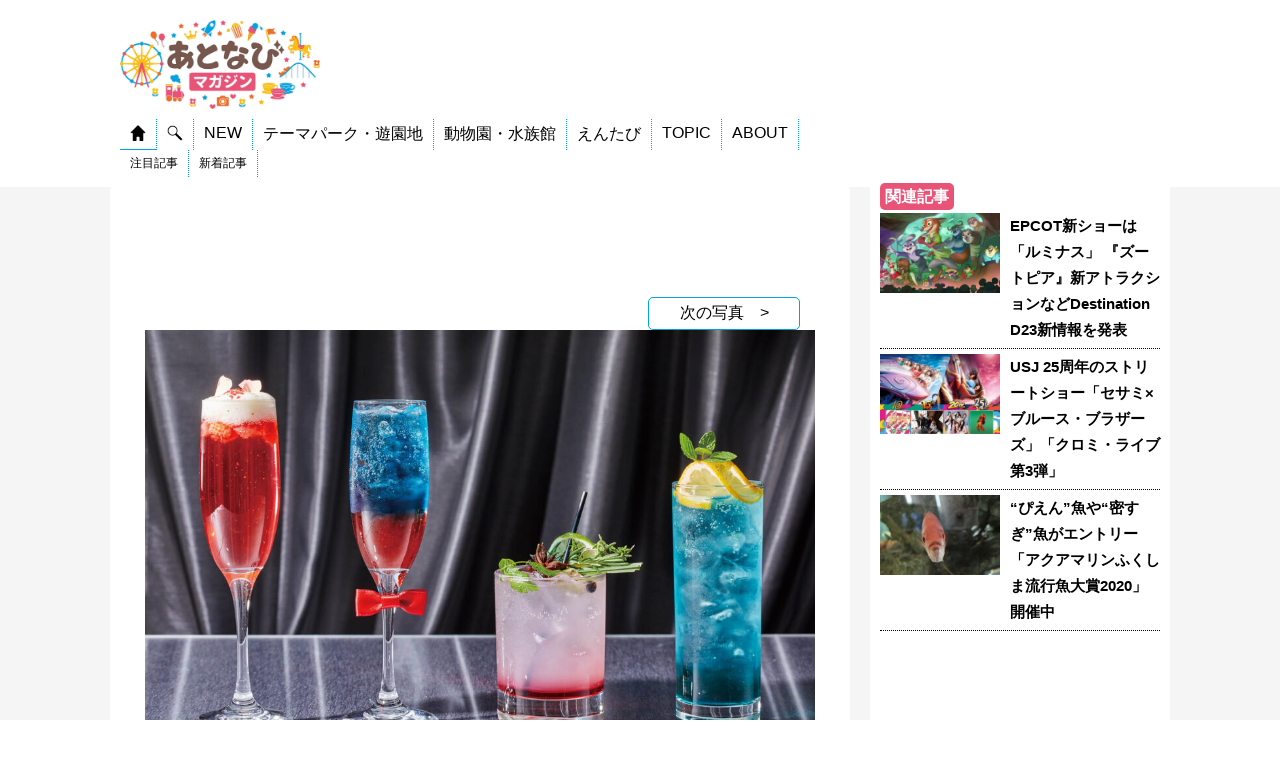

--- FILE ---
content_type: text/html; charset=UTF-8
request_url: https://magazine.atnavi.net/photo/18050/?article=17989
body_size: 18222
content:
<!DOCTYPE html>
<!--[if lt IE 7]>
<html class="ie6" lang="ja"> <![endif]-->
<!--[if IE 7]>
<html class="i7" lang="ja"> <![endif]-->
<!--[if IE 8]>
<html class="ie" lang="ja"> <![endif]-->
<!--[if gt IE 8]><!-->
<html lang="ja">
	<!--<![endif]-->
	<head prefix="og: http://ogp.me/ns# fb: http://ogp.me/ns/fb# article: http://ogp.me/ns/article#">
		<meta charset="UTF-8" >
		<meta name="viewport" content="width=device-width,initial-scale=1.0,user-scalable=yes">
		<meta name="format-detection" content="telephone=no" >
		<link rel="shortcut icon" href="https://magazine.atnavi.net/wp-content/themes/atnavi-child/images/favicon.ico">
		<!-- GA4 -->
				<script>
		window.dataLayer = window.dataLayer || [];
		dataLayer.push({
			date: '20220316',
			park: 'ユニバーサル・スタジオ・ジャパン',
			id: '17989',
			title: 'USJ「名探偵コナン・ワールド2022」コナンと4つの事件を解決',
			type: 'photo'
		})
		</script>
		<script>(function(w,d,s,l,i){w[l]=w[l]||[];w[l].push({'gtm.start':
		new Date().getTime(),event:'gtm.js'});var f=d.getElementsByTagName(s)[0],
		j=d.createElement(s),dl=l!='dataLayer'?'&l='+l:'';j.async=true;j.src=
		'https://www.googletagmanager.com/gtm.js?id='+i+dl;f.parentNode.insertBefore(j,f);
		})(window,document,'script','dataLayer','GTM-T45FGCD');</script>

				<title>【写真】USJ「名探偵コナン・ワールド2022」コナンと4つの事件を解決｜あとなびマガジン</title>
		
	<script type="application/ld+json">
	[
	{
      "@context": "https://schema.org",
      "@type": "NewsArticle",
      "headline": "LOM_W6_211130",
      "image": "https://magazine.atnavi.net/wp-content/themes/atnavi-child/images/magazinelogo.jpg",
      "datePublished": "2022-03-16T06:16:43+09:00",
      "dateModified": "2022-03-16T06:16:43+09:00"
    }

		]</script>
		<!-- twitter card -->
					<meta name="twitter:card" content="summary_large_image"></meta>
				<meta name="twitter:creator" content="@atnavi_net" />
		<meta property="og:image" content="https://magazine.atnavi.net/wp-content/uploads/2022/03/LOM_W6_211130-600x314.jpg" />
		<meta property="og:description" content="" />
		<meta property="og:url" content="https://magazine.atnavi.net/photo/18050/?article=17989" />
		<meta property="og:title" content="【写真】USJ「名探偵コナン・ワールド2022」コナンと4つの事件を解決｜あとなびマガジン" />
		<!-- /end twitter card -->

		<link rel='stylesheet' id='style-css' href='https://magazine.atnavi.net/wp-content/themes/atnavi-child/style.css?ver=0504' type='text/css' media='all' />
		
		
		<link rel="alternate" type="application/rss+xml" title="あとなびマガジン RSS Feed" href="https://magazine.atnavi.net/feed" />
		<link rel="pingback" href="https://magazine.atnavi.net/xmlrpc.php" >
		<!--[if lt IE 9]>
		<script src="https://magazine.atnavi.net/wp-content/themes/stinger8/js/html5shiv.js"></script>
		<![endif]-->
		<script async src="https://yads.c.yimg.jp/js/yads-async.js"></script>
		<script async src="https://pagead2.googlesyndication.com/pagead/js/adsbygoogle.js?client=ca-pub-8384357465318787"
     crossorigin="anonymous"></script>
				<title>【写真】USJ「名探偵コナン・ワールド2022」コナンと4つの事件を解決｜あとなびマガジン</title>
<meta name='robots' content='max-image-preview:large' />
<link rel='dns-prefetch' href='//ajax.googleapis.com' />
<link rel='dns-prefetch' href='//stats.wp.com' />
<link rel="alternate" title="oEmbed (JSON)" type="application/json+oembed" href="https://magazine.atnavi.net/wp-json/oembed/1.0/embed?url=https%3A%2F%2Fmagazine.atnavi.net%2Fphoto%2F18050%2F%3Farticle%3D17989" />
<link rel="alternate" title="oEmbed (XML)" type="text/xml+oembed" href="https://magazine.atnavi.net/wp-json/oembed/1.0/embed?url=https%3A%2F%2Fmagazine.atnavi.net%2Fphoto%2F18050%2F%3Farticle%3D17989&#038;format=xml" />
<style id='wp-img-auto-sizes-contain-inline-css' type='text/css'>
img:is([sizes=auto i],[sizes^="auto," i]){contain-intrinsic-size:3000px 1500px}
/*# sourceURL=wp-img-auto-sizes-contain-inline-css */
</style>
<style id='wp-block-library-inline-css' type='text/css'>
:root{--wp-block-synced-color:#7a00df;--wp-block-synced-color--rgb:122,0,223;--wp-bound-block-color:var(--wp-block-synced-color);--wp-editor-canvas-background:#ddd;--wp-admin-theme-color:#007cba;--wp-admin-theme-color--rgb:0,124,186;--wp-admin-theme-color-darker-10:#006ba1;--wp-admin-theme-color-darker-10--rgb:0,107,160.5;--wp-admin-theme-color-darker-20:#005a87;--wp-admin-theme-color-darker-20--rgb:0,90,135;--wp-admin-border-width-focus:2px}@media (min-resolution:192dpi){:root{--wp-admin-border-width-focus:1.5px}}.wp-element-button{cursor:pointer}:root .has-very-light-gray-background-color{background-color:#eee}:root .has-very-dark-gray-background-color{background-color:#313131}:root .has-very-light-gray-color{color:#eee}:root .has-very-dark-gray-color{color:#313131}:root .has-vivid-green-cyan-to-vivid-cyan-blue-gradient-background{background:linear-gradient(135deg,#00d084,#0693e3)}:root .has-purple-crush-gradient-background{background:linear-gradient(135deg,#34e2e4,#4721fb 50%,#ab1dfe)}:root .has-hazy-dawn-gradient-background{background:linear-gradient(135deg,#faaca8,#dad0ec)}:root .has-subdued-olive-gradient-background{background:linear-gradient(135deg,#fafae1,#67a671)}:root .has-atomic-cream-gradient-background{background:linear-gradient(135deg,#fdd79a,#004a59)}:root .has-nightshade-gradient-background{background:linear-gradient(135deg,#330968,#31cdcf)}:root .has-midnight-gradient-background{background:linear-gradient(135deg,#020381,#2874fc)}:root{--wp--preset--font-size--normal:16px;--wp--preset--font-size--huge:42px}.has-regular-font-size{font-size:1em}.has-larger-font-size{font-size:2.625em}.has-normal-font-size{font-size:var(--wp--preset--font-size--normal)}.has-huge-font-size{font-size:var(--wp--preset--font-size--huge)}.has-text-align-center{text-align:center}.has-text-align-left{text-align:left}.has-text-align-right{text-align:right}.has-fit-text{white-space:nowrap!important}#end-resizable-editor-section{display:none}.aligncenter{clear:both}.items-justified-left{justify-content:flex-start}.items-justified-center{justify-content:center}.items-justified-right{justify-content:flex-end}.items-justified-space-between{justify-content:space-between}.screen-reader-text{border:0;clip-path:inset(50%);height:1px;margin:-1px;overflow:hidden;padding:0;position:absolute;width:1px;word-wrap:normal!important}.screen-reader-text:focus{background-color:#ddd;clip-path:none;color:#444;display:block;font-size:1em;height:auto;left:5px;line-height:normal;padding:15px 23px 14px;text-decoration:none;top:5px;width:auto;z-index:100000}html :where(.has-border-color){border-style:solid}html :where([style*=border-top-color]){border-top-style:solid}html :where([style*=border-right-color]){border-right-style:solid}html :where([style*=border-bottom-color]){border-bottom-style:solid}html :where([style*=border-left-color]){border-left-style:solid}html :where([style*=border-width]){border-style:solid}html :where([style*=border-top-width]){border-top-style:solid}html :where([style*=border-right-width]){border-right-style:solid}html :where([style*=border-bottom-width]){border-bottom-style:solid}html :where([style*=border-left-width]){border-left-style:solid}html :where(img[class*=wp-image-]){height:auto;max-width:100%}:where(figure){margin:0 0 1em}html :where(.is-position-sticky){--wp-admin--admin-bar--position-offset:var(--wp-admin--admin-bar--height,0px)}@media screen and (max-width:600px){html :where(.is-position-sticky){--wp-admin--admin-bar--position-offset:0px}}

/*# sourceURL=wp-block-library-inline-css */
</style><style id='global-styles-inline-css' type='text/css'>
:root{--wp--preset--aspect-ratio--square: 1;--wp--preset--aspect-ratio--4-3: 4/3;--wp--preset--aspect-ratio--3-4: 3/4;--wp--preset--aspect-ratio--3-2: 3/2;--wp--preset--aspect-ratio--2-3: 2/3;--wp--preset--aspect-ratio--16-9: 16/9;--wp--preset--aspect-ratio--9-16: 9/16;--wp--preset--color--black: #000000;--wp--preset--color--cyan-bluish-gray: #abb8c3;--wp--preset--color--white: #ffffff;--wp--preset--color--pale-pink: #f78da7;--wp--preset--color--vivid-red: #cf2e2e;--wp--preset--color--luminous-vivid-orange: #ff6900;--wp--preset--color--luminous-vivid-amber: #fcb900;--wp--preset--color--light-green-cyan: #7bdcb5;--wp--preset--color--vivid-green-cyan: #00d084;--wp--preset--color--pale-cyan-blue: #8ed1fc;--wp--preset--color--vivid-cyan-blue: #0693e3;--wp--preset--color--vivid-purple: #9b51e0;--wp--preset--gradient--vivid-cyan-blue-to-vivid-purple: linear-gradient(135deg,rgb(6,147,227) 0%,rgb(155,81,224) 100%);--wp--preset--gradient--light-green-cyan-to-vivid-green-cyan: linear-gradient(135deg,rgb(122,220,180) 0%,rgb(0,208,130) 100%);--wp--preset--gradient--luminous-vivid-amber-to-luminous-vivid-orange: linear-gradient(135deg,rgb(252,185,0) 0%,rgb(255,105,0) 100%);--wp--preset--gradient--luminous-vivid-orange-to-vivid-red: linear-gradient(135deg,rgb(255,105,0) 0%,rgb(207,46,46) 100%);--wp--preset--gradient--very-light-gray-to-cyan-bluish-gray: linear-gradient(135deg,rgb(238,238,238) 0%,rgb(169,184,195) 100%);--wp--preset--gradient--cool-to-warm-spectrum: linear-gradient(135deg,rgb(74,234,220) 0%,rgb(151,120,209) 20%,rgb(207,42,186) 40%,rgb(238,44,130) 60%,rgb(251,105,98) 80%,rgb(254,248,76) 100%);--wp--preset--gradient--blush-light-purple: linear-gradient(135deg,rgb(255,206,236) 0%,rgb(152,150,240) 100%);--wp--preset--gradient--blush-bordeaux: linear-gradient(135deg,rgb(254,205,165) 0%,rgb(254,45,45) 50%,rgb(107,0,62) 100%);--wp--preset--gradient--luminous-dusk: linear-gradient(135deg,rgb(255,203,112) 0%,rgb(199,81,192) 50%,rgb(65,88,208) 100%);--wp--preset--gradient--pale-ocean: linear-gradient(135deg,rgb(255,245,203) 0%,rgb(182,227,212) 50%,rgb(51,167,181) 100%);--wp--preset--gradient--electric-grass: linear-gradient(135deg,rgb(202,248,128) 0%,rgb(113,206,126) 100%);--wp--preset--gradient--midnight: linear-gradient(135deg,rgb(2,3,129) 0%,rgb(40,116,252) 100%);--wp--preset--font-size--small: 13px;--wp--preset--font-size--medium: 20px;--wp--preset--font-size--large: 36px;--wp--preset--font-size--x-large: 42px;--wp--preset--spacing--20: 0.44rem;--wp--preset--spacing--30: 0.67rem;--wp--preset--spacing--40: 1rem;--wp--preset--spacing--50: 1.5rem;--wp--preset--spacing--60: 2.25rem;--wp--preset--spacing--70: 3.38rem;--wp--preset--spacing--80: 5.06rem;--wp--preset--shadow--natural: 6px 6px 9px rgba(0, 0, 0, 0.2);--wp--preset--shadow--deep: 12px 12px 50px rgba(0, 0, 0, 0.4);--wp--preset--shadow--sharp: 6px 6px 0px rgba(0, 0, 0, 0.2);--wp--preset--shadow--outlined: 6px 6px 0px -3px rgb(255, 255, 255), 6px 6px rgb(0, 0, 0);--wp--preset--shadow--crisp: 6px 6px 0px rgb(0, 0, 0);}:where(.is-layout-flex){gap: 0.5em;}:where(.is-layout-grid){gap: 0.5em;}body .is-layout-flex{display: flex;}.is-layout-flex{flex-wrap: wrap;align-items: center;}.is-layout-flex > :is(*, div){margin: 0;}body .is-layout-grid{display: grid;}.is-layout-grid > :is(*, div){margin: 0;}:where(.wp-block-columns.is-layout-flex){gap: 2em;}:where(.wp-block-columns.is-layout-grid){gap: 2em;}:where(.wp-block-post-template.is-layout-flex){gap: 1.25em;}:where(.wp-block-post-template.is-layout-grid){gap: 1.25em;}.has-black-color{color: var(--wp--preset--color--black) !important;}.has-cyan-bluish-gray-color{color: var(--wp--preset--color--cyan-bluish-gray) !important;}.has-white-color{color: var(--wp--preset--color--white) !important;}.has-pale-pink-color{color: var(--wp--preset--color--pale-pink) !important;}.has-vivid-red-color{color: var(--wp--preset--color--vivid-red) !important;}.has-luminous-vivid-orange-color{color: var(--wp--preset--color--luminous-vivid-orange) !important;}.has-luminous-vivid-amber-color{color: var(--wp--preset--color--luminous-vivid-amber) !important;}.has-light-green-cyan-color{color: var(--wp--preset--color--light-green-cyan) !important;}.has-vivid-green-cyan-color{color: var(--wp--preset--color--vivid-green-cyan) !important;}.has-pale-cyan-blue-color{color: var(--wp--preset--color--pale-cyan-blue) !important;}.has-vivid-cyan-blue-color{color: var(--wp--preset--color--vivid-cyan-blue) !important;}.has-vivid-purple-color{color: var(--wp--preset--color--vivid-purple) !important;}.has-black-background-color{background-color: var(--wp--preset--color--black) !important;}.has-cyan-bluish-gray-background-color{background-color: var(--wp--preset--color--cyan-bluish-gray) !important;}.has-white-background-color{background-color: var(--wp--preset--color--white) !important;}.has-pale-pink-background-color{background-color: var(--wp--preset--color--pale-pink) !important;}.has-vivid-red-background-color{background-color: var(--wp--preset--color--vivid-red) !important;}.has-luminous-vivid-orange-background-color{background-color: var(--wp--preset--color--luminous-vivid-orange) !important;}.has-luminous-vivid-amber-background-color{background-color: var(--wp--preset--color--luminous-vivid-amber) !important;}.has-light-green-cyan-background-color{background-color: var(--wp--preset--color--light-green-cyan) !important;}.has-vivid-green-cyan-background-color{background-color: var(--wp--preset--color--vivid-green-cyan) !important;}.has-pale-cyan-blue-background-color{background-color: var(--wp--preset--color--pale-cyan-blue) !important;}.has-vivid-cyan-blue-background-color{background-color: var(--wp--preset--color--vivid-cyan-blue) !important;}.has-vivid-purple-background-color{background-color: var(--wp--preset--color--vivid-purple) !important;}.has-black-border-color{border-color: var(--wp--preset--color--black) !important;}.has-cyan-bluish-gray-border-color{border-color: var(--wp--preset--color--cyan-bluish-gray) !important;}.has-white-border-color{border-color: var(--wp--preset--color--white) !important;}.has-pale-pink-border-color{border-color: var(--wp--preset--color--pale-pink) !important;}.has-vivid-red-border-color{border-color: var(--wp--preset--color--vivid-red) !important;}.has-luminous-vivid-orange-border-color{border-color: var(--wp--preset--color--luminous-vivid-orange) !important;}.has-luminous-vivid-amber-border-color{border-color: var(--wp--preset--color--luminous-vivid-amber) !important;}.has-light-green-cyan-border-color{border-color: var(--wp--preset--color--light-green-cyan) !important;}.has-vivid-green-cyan-border-color{border-color: var(--wp--preset--color--vivid-green-cyan) !important;}.has-pale-cyan-blue-border-color{border-color: var(--wp--preset--color--pale-cyan-blue) !important;}.has-vivid-cyan-blue-border-color{border-color: var(--wp--preset--color--vivid-cyan-blue) !important;}.has-vivid-purple-border-color{border-color: var(--wp--preset--color--vivid-purple) !important;}.has-vivid-cyan-blue-to-vivid-purple-gradient-background{background: var(--wp--preset--gradient--vivid-cyan-blue-to-vivid-purple) !important;}.has-light-green-cyan-to-vivid-green-cyan-gradient-background{background: var(--wp--preset--gradient--light-green-cyan-to-vivid-green-cyan) !important;}.has-luminous-vivid-amber-to-luminous-vivid-orange-gradient-background{background: var(--wp--preset--gradient--luminous-vivid-amber-to-luminous-vivid-orange) !important;}.has-luminous-vivid-orange-to-vivid-red-gradient-background{background: var(--wp--preset--gradient--luminous-vivid-orange-to-vivid-red) !important;}.has-very-light-gray-to-cyan-bluish-gray-gradient-background{background: var(--wp--preset--gradient--very-light-gray-to-cyan-bluish-gray) !important;}.has-cool-to-warm-spectrum-gradient-background{background: var(--wp--preset--gradient--cool-to-warm-spectrum) !important;}.has-blush-light-purple-gradient-background{background: var(--wp--preset--gradient--blush-light-purple) !important;}.has-blush-bordeaux-gradient-background{background: var(--wp--preset--gradient--blush-bordeaux) !important;}.has-luminous-dusk-gradient-background{background: var(--wp--preset--gradient--luminous-dusk) !important;}.has-pale-ocean-gradient-background{background: var(--wp--preset--gradient--pale-ocean) !important;}.has-electric-grass-gradient-background{background: var(--wp--preset--gradient--electric-grass) !important;}.has-midnight-gradient-background{background: var(--wp--preset--gradient--midnight) !important;}.has-small-font-size{font-size: var(--wp--preset--font-size--small) !important;}.has-medium-font-size{font-size: var(--wp--preset--font-size--medium) !important;}.has-large-font-size{font-size: var(--wp--preset--font-size--large) !important;}.has-x-large-font-size{font-size: var(--wp--preset--font-size--x-large) !important;}
/*# sourceURL=global-styles-inline-css */
</style>

<style id='classic-theme-styles-inline-css' type='text/css'>
/*! This file is auto-generated */
.wp-block-button__link{color:#fff;background-color:#32373c;border-radius:9999px;box-shadow:none;text-decoration:none;padding:calc(.667em + 2px) calc(1.333em + 2px);font-size:1.125em}.wp-block-file__button{background:#32373c;color:#fff;text-decoration:none}
/*# sourceURL=/wp-includes/css/classic-themes.min.css */
</style>
<link rel='stylesheet' id='contact-form-7-css' href='https://magazine.atnavi.net/wp-content/plugins/contact-form-7/includes/css/styles.css?ver=6.1.4' type='text/css' media='all' />
<link rel='stylesheet' id='parent-style-css' href='https://magazine.atnavi.net/wp-content/themes/stinger8/style.css?ver=6.9' type='text/css' media='all' />
<link rel='stylesheet' id='normalize-css' href='https://magazine.atnavi.net/wp-content/themes/stinger8/css/normalize.css?ver=1.5.9' type='text/css' media='all' />
<link rel='stylesheet' id='font-awesome-css' href='https://magazine.atnavi.net/wp-content/themes/stinger8/css/fontawesome/css/font-awesome.min.css?ver=4.5.0' type='text/css' media='all' />
<link rel='stylesheet' id='style-css' href='https://magazine.atnavi.net/wp-content/themes/atnavi-child/style.css?ver=6.9' type='text/css' media='all' />
<script type="text/javascript" src="//ajax.googleapis.com/ajax/libs/jquery/1.11.3/jquery.min.js?ver=1.11.3" id="jquery-js"></script>
<link rel="https://api.w.org/" href="https://magazine.atnavi.net/wp-json/" /><link rel="alternate" title="JSON" type="application/json" href="https://magazine.atnavi.net/wp-json/wp/v2/media/18050" /><link rel="canonical" href="https://magazine.atnavi.net/photo/18050/?article=17989" />
<link rel='shortlink' href='https://magazine.atnavi.net/?p=18050' />
	<style>img#wpstats{display:none}</style>
		<style type="text/css" id="custom-background-css">
body.custom-background { background-color: #ffffff; }
</style>
	<link rel="icon" href="https://magazine.atnavi.net/wp-content/uploads/2020/08/cropped-logosq-32x32.png" sizes="32x32" />
<link rel="icon" href="https://magazine.atnavi.net/wp-content/uploads/2020/08/cropped-logosq-192x192.png" sizes="192x192" />
<link rel="apple-touch-icon" href="https://magazine.atnavi.net/wp-content/uploads/2020/08/cropped-logosq-180x180.png" />
<meta name="msapplication-TileImage" content="https://magazine.atnavi.net/wp-content/uploads/2020/08/cropped-logosq-270x270.png" />
<!-- ## NXS/OG ## --><!-- ## NXSOGTAGS ## --><!-- ## NXS/OG ## -->
	</head>
	<body class="attachment wp-singular attachment-template-default single single-attachment postid-18050 attachmentid-18050 attachment-jpeg custom-background wp-theme-stinger8 wp-child-theme-atnavi-child" >
			<div id="st-ami">
				<div id="wrapper">
				<div id="wrapper-in">
					<header>
						<div id="headbox-bg">
							<div class="clearfix" id="headbox">
									<div id="header-l">
										<p class="sitename">
											<a href="https://magazine.atnavi.net/">
												<img src="https://magazine.atnavi.net/wp-content/themes/atnavi-child/images/magazinelogo_long.jpg" alt="あとなびマガジン" width="1000" height="185" class="logo headsp">
												<img src="https://magazine.atnavi.net/wp-content/themes/atnavi-child/images/magazinelogo.jpg" alt="あとなびマガジン" width="1000" height="443" class="logo headpc">
											</a>
										</p>

										<div class="headmenu">
	<div class="headmenu-content headmenu-border headmenu-home"><a href="https://magazine.atnavi.net"><img src="https://magazine.atnavi.net/wp-content/themes/atnavi-child/images/home.png" /></a></div>
	<div class="headmenu-content headmenu-search"><a href="https://magazine.atnavi.net#top-search"><img src="https://magazine.atnavi.net/wp-content/themes/atnavi-child/images/search.png" /></a></div>
	<div class="headmenu-content headmenu-new"><a href="https://magazine.atnavi.net#news">NEW</a></div>
	<div class="headmenu-content headmenu-themepark">テーマパーク・遊園地</div>
	<div class="headmenu-content headmenu-zoo">動物園・水族館</div>
	<div class="headmenu-content headmenu-entabi">えんたび</div>
	<div class="headmenu-content headmenu-topic">TOPIC</div>
	<div class="headmenu-content headmenu-about">ABOUT</div>
</div>
<div class="headmenu headmenu-child headmenu-child-home">
	<div class="headmenu-content"><a href="https://magazine.atnavi.net#pickup">注目記事</a></div>
	<div class="headmenu-content"><a href="https://magazine.atnavi.net#news">新着記事</a></div>
</div>
<div class="headmenu headmenu-child headmenu-child-themepark headmenu-none">
	<div class="headmenu-content"><a href="https://magazine.atnavi.net/park/tokyodisneyresort">東京ディズニーリゾート</a></div>
	<div class="headmenu-content"><a href="https://magazine.atnavi.net/park/universalstudiosjapan">ユニバーサル・スタジオ・ジャパン</a></div>
	<div class="headmenu-content"><a href="https://magazine.atnavi.net/park/sanriopuroland">サンリオピューロランド</a></div>
	<div class="headmenu-content"><a href="https://magazine.atnavi.net/park/fujiqhighland">富士急ハイランド</a></div>
	<div class="headmenu-content"><a href="https://magazine.atnavi.net/park/huistenbosch">ハウステンボス</a></div>
	<div class="headmenu-content"><a href="https://magazine.atnavi.net/park/yomiuriland">よみうりランド</a></div>
	<div class="headmenu-content"><a href="https://magazine.atnavi.net/park/moominvalleypark">ムーミンバレーパーク</a></div>
	<div class="headmenu-content"><a href="https://magazine.atnavi.net/park/harmonyland">ハーモニーランド</a></div>
	<div class="headmenu-content"><a href="https://magazine.atnavi.net/park/seibuenyuuenchi">西武園ゆうえんち</a></div>
</div>
<div class="headmenu headmenu-child headmenu-child-zoo headmenu-none">
	<div class="headmenu-content"><a href="https://magazine.atnavi.net/park/adventureworld">アドベンチャーワールド</a></div>
	<div class="headmenu-content"><a href="https://magazine.atnavi.net/park/yokohamahakkeijimaseaparadise">横浜・八景島シーパラダイス</a></div>
	<div class="headmenu-content"><a href="https://magazine.atnavi.net/park/四国水族館">四国水族館</a></div>
	<div class="headmenu-content"><a href="https://magazine.atnavi.net/park/kawasui">カワスイ 川崎水族館</a></div>
	<div class="headmenu-content"><a href="https://magazine.atnavi.net/park/鴨川シーワールド">鴨川シーワールド</a></div>
	<div class="headmenu-content"><a href="https://magazine.atnavi.net/park/サンシャイン水族館"></a>サンシャイン水族館</div>
	<div class="headmenu-content"><a href="https://magazine.atnavi.net/park/tobuzoo">東武動物公園</a></div>
	<div class="headmenu-content"><a href="https://magazine.atnavi.net/park/sumida-aquarium">すみだ水族館</a></div>
	<div class="headmenu-content"><a href="https://magazine.atnavi.net/park/仙台うみの杜水族館">仙台うみの杜水族館</a></div>
	<div class="headmenu-content"><a href="https://magazine.atnavi.net/park/aquaparkshinagawa">マクセル アクアパーク品川</a></div>
</div>
<div class="headmenu headmenu-child headmenu-child-entabi headmenu-none">
	<div class="headmenu-content"><a href="https://magazine.atnavi.net/entabi">えんたびニュース</a></div>
</div>
<div class="headmenu headmenu-child headmenu-child-topic headmenu-none">
			<div class="headmenu-content"><a href="https://magazine.atnavi.net#topic-210">お正月</a></div>
			<div class="headmenu-content"><a href="https://magazine.atnavi.net#topic-159">イルミネーション</a></div>
			<div class="headmenu-content"><a href="https://magazine.atnavi.net#topic-164">コラボ</a></div>
			<div class="headmenu-content"><a href="https://magazine.atnavi.net#topic-27">動物園</a></div>
			<div class="headmenu-content"><a href="https://magazine.atnavi.net#topic-32">水族館</a></div>
	</div>
<div class="headmenu headmenu-child headmenu-child-about headmenu-none">
	<div class="headmenu-content"><a href="http://collabosoken.co.jp/">運営会社</a></div>
	<div class="headmenu-content"><a href="https://magazine.atnavi.net/contact">お問い合わせ</a></div>
</div>


<script>$(function(){
	$(".headmenu-home").mouseover(function(){
		$(".headmenu-border").removeClass("headmenu-border");
		$(".headmenu-child").addClass("headmenu-none");
		$(".headmenu-home").addClass("headmenu-border");
		$(".headmenu-child-home").addClass("headmenu-none");
		$(".headmenu-child-home").removeClass("headmenu-none");
	});
	$(".headmenu-search").mouseover(function(){
		$(".headmenu-border").removeClass("headmenu-border");
		$(".headmenu-child").addClass("headmenu-none");
		$(".headmenu-search").addClass("headmenu-border");
	});
	$(".headmenu-new").mouseover(function(){
		$(".headmenu-border").removeClass("headmenu-border");
		$(".headmenu-child").addClass("headmenu-none");
		$(".headmenu-new").addClass("headmenu-border");
	});
	$(".headmenu-themepark").mouseover(function(){
		$(".headmenu-border").removeClass("headmenu-border");
		$(".headmenu-child").addClass("headmenu-none");
		$(".headmenu-themepark").addClass("headmenu-border");
		$(".headmenu-child").addClass("headmenu-none");
		$(".headmenu-child-themepark").removeClass("headmenu-none");
	});
	$(".headmenu-zoo").mouseover(function(){
		$(".headmenu-border").removeClass("headmenu-border");
		$(".headmenu-child").addClass("headmenu-none");
		$(".headmenu-zoo").addClass("headmenu-border");
		$(".headmenu-child").addClass("headmenu-none");
		$(".headmenu-child-zoo").removeClass("headmenu-none");
	});
	$(".headmenu-entabi").mouseover(function(){
		$(".headmenu-border").removeClass("headmenu-border");
		$(".headmenu-child").addClass("headmenu-none");
		$(".headmenu-entabi").addClass("headmenu-border");
		$(".headmenu-child").addClass("headmenu-none");
		$(".headmenu-child-entabi").removeClass("headmenu-none");
	});
	$(".headmenu-topic").mouseover(function(){
		$(".headmenu-border").removeClass("headmenu-border");
		$(".headmenu-child").addClass("headmenu-none");
		$(".headmenu-topic").addClass("headmenu-border");
		$(".headmenu-child").addClass("headmenu-none");
		$(".headmenu-child-topic").removeClass("headmenu-none");
	});
	$(".headmenu-about").mouseover(function(){
		$(".headmenu-border").removeClass("headmenu-border");
		$(".headmenu-child").addClass("headmenu-none");
		$(".headmenu-about").addClass("headmenu-border");
		$(".headmenu-child").addClass("headmenu-none");
		$(".headmenu-child-about").removeClass("headmenu-none");
	});
});</script>								
									</div><!-- /#header-l -->

							</div><!-- /#headbox-bg -->
						</div><!-- /#headbox clearfix -->

						</div>
						<!-- /gazou -->

					</header>
					<div id="content-w">
<div id="content" class="clearfix">
	<div id="contentInner">

		<div class="st-main">

			<div id="post-18050" class="st-post post-18050 attachment type-attachment status-inherit hentry">
				<article>
					<!--ループ開始 -->
					
					
												
							<script async src="https://pagead2.googlesyndication.com/pagead/js/adsbygoogle.js"></script>
							<!-- マガジン_写真 -->
							<ins class="adsbygoogle"
								 style="display:block"
								 data-ad-client="ca-pub-8384357465318787"
								 data-ad-slot="2112830352"
								 data-ad-format="horizontal"
								 data-full-width-responsive="false"></ins>
							<script>
								 (adsbygoogle = window.adsbygoogle || []).push({});
							</script>
					
							<div class="attachment-next-top"><a href="https://magazine.atnavi.net/photo/18051/?article=17989"></a>次の写真　></div>
							<div class="attachment-main">
								<a href="https://magazine.atnavi.net/photo/18051/?article=17989"><img width="700" height="467" src="https://magazine.atnavi.net/wp-content/uploads/2022/03/LOM_W6_211130-1024x683.jpg" class="attachment-large size-large" alt="" decoding="async" loading="lazy" srcset="https://magazine.atnavi.net/wp-content/uploads/2022/03/LOM_W6_211130-1024x683.jpg 1024w, https://magazine.atnavi.net/wp-content/uploads/2022/03/LOM_W6_211130-500x333.jpg 500w, https://magazine.atnavi.net/wp-content/uploads/2022/03/LOM_W6_211130-300x200.jpg 300w, https://magazine.atnavi.net/wp-content/uploads/2022/03/LOM_W6_211130.jpg 1920w" sizes="auto, (max-width: 700px) 100vw, 700px" /></a>
							</div>
							
							<h1 class="attachment-h1">【写真】USJ「名探偵コナン・ワールド2022」コナンと4つの事件を解決（59/66枚）</h1>
							<div class="attachment-link">
								<div class="attachment-prev-text"><a href="https://magazine.atnavi.net/photo/18049/?article=17989 "></a>前の写真</div>
								<div class="attachment-article">記事を読む<a href="https://magazine.atnavi.net/articles/17989"></a></div>
								<div class="attachment-next-text"><a href="https://magazine.atnavi.net/photo/18051/?article=17989"></a>次の写真</div>
							</div>
							<div class="attachment-image-caption">原作／青山剛昌｢名探偵コナン｣(小学館｢週刊少年サンデー｣連載中) ©2022 青山剛昌／名探偵コナン製作委員会 ©SCRAP All rights reserved.</div>
							<div class="ad-article">
							<script async src="https://pagead2.googlesyndication.com/pagead/js/adsbygoogle.js?client=ca-pub-8384357465318787"
								crossorigin="anonymous"></script>
							<!-- マガジン_写真_スクエア -->
							<ins class="adsbygoogle"
								style="display:block"
								data-ad-client="ca-pub-8384357465318787"
								data-ad-slot="5283641259"
								data-ad-format="auto"
								data-full-width-responsive="true"></ins>
							<script>
								(adsbygoogle = window.adsbygoogle || []).push({});
							</script>
							</div>


							<div class="attachment-gallery">
								<div class='attachment-gallery-content'><a href='https://magazine.atnavi.net/photo/18000/?article=17989'><img width="300" height="200" src="https://magazine.atnavi.net/wp-content/uploads/2022/03/7M303428-300x200.jpg" class="attachment-thumbnail size-thumbnail" alt="" decoding="async" loading="lazy" srcset="https://magazine.atnavi.net/wp-content/uploads/2022/03/7M303428-300x200.jpg 300w, https://magazine.atnavi.net/wp-content/uploads/2022/03/7M303428-500x333.jpg 500w, https://magazine.atnavi.net/wp-content/uploads/2022/03/7M303428-1024x682.jpg 1024w, https://magazine.atnavi.net/wp-content/uploads/2022/03/7M303428.jpg 2000w" sizes="auto, (max-width: 300px) 100vw, 300px" /></a></div><div class='attachment-gallery-content'><a href='https://magazine.atnavi.net/photo/18001/?article=17989'><img width="300" height="200" src="https://magazine.atnavi.net/wp-content/uploads/2022/03/7M303429-300x200.jpg" class="attachment-thumbnail size-thumbnail" alt="" decoding="async" loading="lazy" srcset="https://magazine.atnavi.net/wp-content/uploads/2022/03/7M303429-300x200.jpg 300w, https://magazine.atnavi.net/wp-content/uploads/2022/03/7M303429-500x333.jpg 500w, https://magazine.atnavi.net/wp-content/uploads/2022/03/7M303429-1024x682.jpg 1024w, https://magazine.atnavi.net/wp-content/uploads/2022/03/7M303429.jpg 2000w" sizes="auto, (max-width: 300px) 100vw, 300px" /></a></div><div class='attachment-gallery-content'><a href='https://magazine.atnavi.net/photo/17998/?article=17989'><img width="300" height="200" src="https://magazine.atnavi.net/wp-content/uploads/2022/03/7M303421-300x200.jpg" class="attachment-thumbnail size-thumbnail" alt="" decoding="async" loading="lazy" srcset="https://magazine.atnavi.net/wp-content/uploads/2022/03/7M303421-300x200.jpg 300w, https://magazine.atnavi.net/wp-content/uploads/2022/03/7M303421-500x333.jpg 500w, https://magazine.atnavi.net/wp-content/uploads/2022/03/7M303421-1024x682.jpg 1024w, https://magazine.atnavi.net/wp-content/uploads/2022/03/7M303421.jpg 2000w" sizes="auto, (max-width: 300px) 100vw, 300px" /></a></div><div class='attachment-gallery-content'><a href='https://magazine.atnavi.net/photo/17999/?article=17989'><img width="300" height="200" src="https://magazine.atnavi.net/wp-content/uploads/2022/03/7M303424-300x200.jpg" class="attachment-thumbnail size-thumbnail" alt="" decoding="async" loading="lazy" srcset="https://magazine.atnavi.net/wp-content/uploads/2022/03/7M303424-300x200.jpg 300w, https://magazine.atnavi.net/wp-content/uploads/2022/03/7M303424-500x333.jpg 500w, https://magazine.atnavi.net/wp-content/uploads/2022/03/7M303424-1024x682.jpg 1024w, https://magazine.atnavi.net/wp-content/uploads/2022/03/7M303424.jpg 2000w" sizes="auto, (max-width: 300px) 100vw, 300px" /></a></div><div class='attachment-gallery-content'><a href='https://magazine.atnavi.net/photo/17990/?article=17989'><img width="300" height="200" src="https://magazine.atnavi.net/wp-content/uploads/2022/03/7M303331-300x200.jpg" class="attachment-thumbnail size-thumbnail" alt="" decoding="async" loading="lazy" srcset="https://magazine.atnavi.net/wp-content/uploads/2022/03/7M303331-300x200.jpg 300w, https://magazine.atnavi.net/wp-content/uploads/2022/03/7M303331-500x333.jpg 500w, https://magazine.atnavi.net/wp-content/uploads/2022/03/7M303331-1024x682.jpg 1024w, https://magazine.atnavi.net/wp-content/uploads/2022/03/7M303331.jpg 2000w" sizes="auto, (max-width: 300px) 100vw, 300px" /></a></div><div class='attachment-gallery-content'><a href='https://magazine.atnavi.net/photo/17991/?article=17989'><img width="300" height="200" src="https://magazine.atnavi.net/wp-content/uploads/2022/03/7M303338-300x200.jpg" class="attachment-thumbnail size-thumbnail" alt="" decoding="async" loading="lazy" srcset="https://magazine.atnavi.net/wp-content/uploads/2022/03/7M303338-300x200.jpg 300w, https://magazine.atnavi.net/wp-content/uploads/2022/03/7M303338-500x333.jpg 500w, https://magazine.atnavi.net/wp-content/uploads/2022/03/7M303338-1024x682.jpg 1024w, https://magazine.atnavi.net/wp-content/uploads/2022/03/7M303338.jpg 2000w" sizes="auto, (max-width: 300px) 100vw, 300px" /></a></div><div class='attachment-gallery-content'><a href='https://magazine.atnavi.net/photo/17992/?article=17989'><img width="300" height="200" src="https://magazine.atnavi.net/wp-content/uploads/2022/03/7M303342-300x200.jpg" class="attachment-thumbnail size-thumbnail" alt="" decoding="async" loading="lazy" srcset="https://magazine.atnavi.net/wp-content/uploads/2022/03/7M303342-300x200.jpg 300w, https://magazine.atnavi.net/wp-content/uploads/2022/03/7M303342-500x333.jpg 500w, https://magazine.atnavi.net/wp-content/uploads/2022/03/7M303342-1024x682.jpg 1024w, https://magazine.atnavi.net/wp-content/uploads/2022/03/7M303342.jpg 2000w" sizes="auto, (max-width: 300px) 100vw, 300px" /></a></div><div class='attachment-gallery-content'><a href='https://magazine.atnavi.net/photo/17993/?article=17989'><img width="300" height="200" src="https://magazine.atnavi.net/wp-content/uploads/2022/03/7M303360-300x200.jpg" class="attachment-thumbnail size-thumbnail" alt="" decoding="async" loading="lazy" srcset="https://magazine.atnavi.net/wp-content/uploads/2022/03/7M303360-300x200.jpg 300w, https://magazine.atnavi.net/wp-content/uploads/2022/03/7M303360-500x333.jpg 500w, https://magazine.atnavi.net/wp-content/uploads/2022/03/7M303360-1024x682.jpg 1024w, https://magazine.atnavi.net/wp-content/uploads/2022/03/7M303360.jpg 2000w" sizes="auto, (max-width: 300px) 100vw, 300px" /></a></div><div class='attachment-gallery-content'><a href='https://magazine.atnavi.net/photo/17994/?article=17989'><img width="300" height="200" src="https://magazine.atnavi.net/wp-content/uploads/2022/03/7M303363-300x200.jpg" class="attachment-thumbnail size-thumbnail" alt="" decoding="async" loading="lazy" srcset="https://magazine.atnavi.net/wp-content/uploads/2022/03/7M303363-300x200.jpg 300w, https://magazine.atnavi.net/wp-content/uploads/2022/03/7M303363-500x333.jpg 500w, https://magazine.atnavi.net/wp-content/uploads/2022/03/7M303363-1024x682.jpg 1024w, https://magazine.atnavi.net/wp-content/uploads/2022/03/7M303363.jpg 2000w" sizes="auto, (max-width: 300px) 100vw, 300px" /></a></div><div class='attachment-gallery-content'><a href='https://magazine.atnavi.net/photo/17995/?article=17989'><img width="300" height="200" src="https://magazine.atnavi.net/wp-content/uploads/2022/03/7M303364-300x200.jpg" class="attachment-thumbnail size-thumbnail" alt="" decoding="async" loading="lazy" srcset="https://magazine.atnavi.net/wp-content/uploads/2022/03/7M303364-300x200.jpg 300w, https://magazine.atnavi.net/wp-content/uploads/2022/03/7M303364-500x333.jpg 500w, https://magazine.atnavi.net/wp-content/uploads/2022/03/7M303364-1024x682.jpg 1024w, https://magazine.atnavi.net/wp-content/uploads/2022/03/7M303364.jpg 2000w" sizes="auto, (max-width: 300px) 100vw, 300px" /></a></div><div class='attachment-gallery-content'><a href='https://magazine.atnavi.net/photo/17997/?article=17989'><img width="300" height="200" src="https://magazine.atnavi.net/wp-content/uploads/2022/03/7M303374-300x200.jpg" class="attachment-thumbnail size-thumbnail" alt="" decoding="async" loading="lazy" srcset="https://magazine.atnavi.net/wp-content/uploads/2022/03/7M303374-300x200.jpg 300w, https://magazine.atnavi.net/wp-content/uploads/2022/03/7M303374-500x333.jpg 500w, https://magazine.atnavi.net/wp-content/uploads/2022/03/7M303374-1024x682.jpg 1024w, https://magazine.atnavi.net/wp-content/uploads/2022/03/7M303374.jpg 2000w" sizes="auto, (max-width: 300px) 100vw, 300px" /></a></div><div class='attachment-gallery-content'><a href='https://magazine.atnavi.net/photo/18002/?article=17989'><img width="300" height="200" src="https://magazine.atnavi.net/wp-content/uploads/2022/03/7M303230-300x200.jpg" class="attachment-thumbnail size-thumbnail" alt="" decoding="async" loading="lazy" srcset="https://magazine.atnavi.net/wp-content/uploads/2022/03/7M303230-300x200.jpg 300w, https://magazine.atnavi.net/wp-content/uploads/2022/03/7M303230-500x333.jpg 500w, https://magazine.atnavi.net/wp-content/uploads/2022/03/7M303230-1024x682.jpg 1024w, https://magazine.atnavi.net/wp-content/uploads/2022/03/7M303230.jpg 2000w" sizes="auto, (max-width: 300px) 100vw, 300px" /></a></div><div class='attachment-gallery-content'><a href='https://magazine.atnavi.net/photo/18003/?article=17989'><img width="300" height="200" src="https://magazine.atnavi.net/wp-content/uploads/2022/03/7M303236-300x200.jpg" class="attachment-thumbnail size-thumbnail" alt="" decoding="async" loading="lazy" srcset="https://magazine.atnavi.net/wp-content/uploads/2022/03/7M303236-300x200.jpg 300w, https://magazine.atnavi.net/wp-content/uploads/2022/03/7M303236-500x333.jpg 500w, https://magazine.atnavi.net/wp-content/uploads/2022/03/7M303236-1024x682.jpg 1024w, https://magazine.atnavi.net/wp-content/uploads/2022/03/7M303236.jpg 2000w" sizes="auto, (max-width: 300px) 100vw, 300px" /></a></div><div class='attachment-gallery-content'><a href='https://magazine.atnavi.net/photo/18004/?article=17989'><img width="300" height="200" src="https://magazine.atnavi.net/wp-content/uploads/2022/03/7M303237-300x200.jpg" class="attachment-thumbnail size-thumbnail" alt="" decoding="async" loading="lazy" srcset="https://magazine.atnavi.net/wp-content/uploads/2022/03/7M303237-300x200.jpg 300w, https://magazine.atnavi.net/wp-content/uploads/2022/03/7M303237-500x333.jpg 500w, https://magazine.atnavi.net/wp-content/uploads/2022/03/7M303237-1024x682.jpg 1024w, https://magazine.atnavi.net/wp-content/uploads/2022/03/7M303237.jpg 2000w" sizes="auto, (max-width: 300px) 100vw, 300px" /></a></div><div class='attachment-gallery-content'><a href='https://magazine.atnavi.net/photo/18005/?article=17989'><img width="300" height="200" src="https://magazine.atnavi.net/wp-content/uploads/2022/03/7M303238-300x200.jpg" class="attachment-thumbnail size-thumbnail" alt="" decoding="async" loading="lazy" /></a></div><div class='attachment-gallery-content'><a href='https://magazine.atnavi.net/photo/18006/?article=17989'><img width="300" height="200" src="https://magazine.atnavi.net/wp-content/uploads/2022/03/7M303259-300x200.jpg" class="attachment-thumbnail size-thumbnail" alt="" decoding="async" loading="lazy" srcset="https://magazine.atnavi.net/wp-content/uploads/2022/03/7M303259-300x200.jpg 300w, https://magazine.atnavi.net/wp-content/uploads/2022/03/7M303259-500x333.jpg 500w, https://magazine.atnavi.net/wp-content/uploads/2022/03/7M303259-1024x682.jpg 1024w, https://magazine.atnavi.net/wp-content/uploads/2022/03/7M303259.jpg 2000w" sizes="auto, (max-width: 300px) 100vw, 300px" /></a></div><div class='attachment-gallery-content'><a href='https://magazine.atnavi.net/photo/18007/?article=17989'><img width="300" height="200" src="https://magazine.atnavi.net/wp-content/uploads/2022/03/7M303261-300x200.jpg" class="attachment-thumbnail size-thumbnail" alt="" decoding="async" loading="lazy" srcset="https://magazine.atnavi.net/wp-content/uploads/2022/03/7M303261-300x200.jpg 300w, https://magazine.atnavi.net/wp-content/uploads/2022/03/7M303261-500x333.jpg 500w, https://magazine.atnavi.net/wp-content/uploads/2022/03/7M303261-1024x682.jpg 1024w, https://magazine.atnavi.net/wp-content/uploads/2022/03/7M303261.jpg 2000w" sizes="auto, (max-width: 300px) 100vw, 300px" /></a></div><div class='attachment-gallery-content'><a href='https://magazine.atnavi.net/photo/18008/?article=17989'><img width="300" height="200" src="https://magazine.atnavi.net/wp-content/uploads/2022/03/7M303262-300x200.jpg" class="attachment-thumbnail size-thumbnail" alt="" decoding="async" loading="lazy" srcset="https://magazine.atnavi.net/wp-content/uploads/2022/03/7M303262-300x200.jpg 300w, https://magazine.atnavi.net/wp-content/uploads/2022/03/7M303262-500x333.jpg 500w, https://magazine.atnavi.net/wp-content/uploads/2022/03/7M303262-1024x682.jpg 1024w, https://magazine.atnavi.net/wp-content/uploads/2022/03/7M303262.jpg 2000w" sizes="auto, (max-width: 300px) 100vw, 300px" /></a></div><div class='attachment-gallery-content'><a href='https://magazine.atnavi.net/photo/18009/?article=17989'><img width="300" height="200" src="https://magazine.atnavi.net/wp-content/uploads/2022/03/7M303263-300x200.jpg" class="attachment-thumbnail size-thumbnail" alt="" decoding="async" loading="lazy" srcset="https://magazine.atnavi.net/wp-content/uploads/2022/03/7M303263-300x200.jpg 300w, https://magazine.atnavi.net/wp-content/uploads/2022/03/7M303263-500x333.jpg 500w, https://magazine.atnavi.net/wp-content/uploads/2022/03/7M303263-1024x682.jpg 1024w, https://magazine.atnavi.net/wp-content/uploads/2022/03/7M303263.jpg 2000w" sizes="auto, (max-width: 300px) 100vw, 300px" /></a></div><div class='attachment-gallery-content'><a href='https://magazine.atnavi.net/photo/18010/?article=17989'><img width="300" height="200" src="https://magazine.atnavi.net/wp-content/uploads/2022/03/7M303264-300x200.jpg" class="attachment-thumbnail size-thumbnail" alt="" decoding="async" loading="lazy" srcset="https://magazine.atnavi.net/wp-content/uploads/2022/03/7M303264-300x200.jpg 300w, https://magazine.atnavi.net/wp-content/uploads/2022/03/7M303264-500x333.jpg 500w, https://magazine.atnavi.net/wp-content/uploads/2022/03/7M303264-1024x682.jpg 1024w, https://magazine.atnavi.net/wp-content/uploads/2022/03/7M303264.jpg 2000w" sizes="auto, (max-width: 300px) 100vw, 300px" /></a></div><div class='attachment-gallery-content'><a href='https://magazine.atnavi.net/photo/18011/?article=17989'><img width="300" height="200" src="https://magazine.atnavi.net/wp-content/uploads/2022/03/7M303265-300x200.jpg" class="attachment-thumbnail size-thumbnail" alt="" decoding="async" loading="lazy" srcset="https://magazine.atnavi.net/wp-content/uploads/2022/03/7M303265-300x200.jpg 300w, https://magazine.atnavi.net/wp-content/uploads/2022/03/7M303265-500x333.jpg 500w, https://magazine.atnavi.net/wp-content/uploads/2022/03/7M303265-1024x682.jpg 1024w, https://magazine.atnavi.net/wp-content/uploads/2022/03/7M303265.jpg 2000w" sizes="auto, (max-width: 300px) 100vw, 300px" /></a></div><div class='attachment-gallery-content'><a href='https://magazine.atnavi.net/photo/18012/?article=17989'><img width="300" height="200" src="https://magazine.atnavi.net/wp-content/uploads/2022/03/7M303266-300x200.jpg" class="attachment-thumbnail size-thumbnail" alt="" decoding="async" loading="lazy" srcset="https://magazine.atnavi.net/wp-content/uploads/2022/03/7M303266-300x200.jpg 300w, https://magazine.atnavi.net/wp-content/uploads/2022/03/7M303266-500x333.jpg 500w, https://magazine.atnavi.net/wp-content/uploads/2022/03/7M303266-1024x682.jpg 1024w, https://magazine.atnavi.net/wp-content/uploads/2022/03/7M303266.jpg 2000w" sizes="auto, (max-width: 300px) 100vw, 300px" /></a></div><div class='attachment-gallery-content'><a href='https://magazine.atnavi.net/photo/17996/?article=17989'><img width="300" height="200" src="https://magazine.atnavi.net/wp-content/uploads/2022/03/7M303369-300x200.jpg" class="attachment-thumbnail size-thumbnail" alt="" decoding="async" loading="lazy" srcset="https://magazine.atnavi.net/wp-content/uploads/2022/03/7M303369-300x200.jpg 300w, https://magazine.atnavi.net/wp-content/uploads/2022/03/7M303369-500x333.jpg 500w, https://magazine.atnavi.net/wp-content/uploads/2022/03/7M303369-1024x682.jpg 1024w, https://magazine.atnavi.net/wp-content/uploads/2022/03/7M303369.jpg 2000w" sizes="auto, (max-width: 300px) 100vw, 300px" /></a></div><div class='attachment-gallery-content'><a href='https://magazine.atnavi.net/photo/18013/?article=17989'><img width="300" height="200" src="https://magazine.atnavi.net/wp-content/uploads/2022/03/ff58c16216638b76d8307ca7cfb66107-300x200.jpg" class="attachment-thumbnail size-thumbnail" alt="" decoding="async" loading="lazy" srcset="https://magazine.atnavi.net/wp-content/uploads/2022/03/ff58c16216638b76d8307ca7cfb66107-300x200.jpg 300w, https://magazine.atnavi.net/wp-content/uploads/2022/03/ff58c16216638b76d8307ca7cfb66107-500x333.jpg 500w, https://magazine.atnavi.net/wp-content/uploads/2022/03/ff58c16216638b76d8307ca7cfb66107-1024x682.jpg 1024w, https://magazine.atnavi.net/wp-content/uploads/2022/03/ff58c16216638b76d8307ca7cfb66107.jpg 2000w" sizes="auto, (max-width: 300px) 100vw, 300px" /></a></div><div class='attachment-gallery-content'><a href='https://magazine.atnavi.net/photo/18014/?article=17989'><img width="300" height="200" src="https://magazine.atnavi.net/wp-content/uploads/2022/03/d9ecec961a6c7f4f7b1ced99897bc3e8-300x200.jpg" class="attachment-thumbnail size-thumbnail" alt="" decoding="async" loading="lazy" srcset="https://magazine.atnavi.net/wp-content/uploads/2022/03/d9ecec961a6c7f4f7b1ced99897bc3e8-300x200.jpg 300w, https://magazine.atnavi.net/wp-content/uploads/2022/03/d9ecec961a6c7f4f7b1ced99897bc3e8-500x333.jpg 500w, https://magazine.atnavi.net/wp-content/uploads/2022/03/d9ecec961a6c7f4f7b1ced99897bc3e8-1024x682.jpg 1024w, https://magazine.atnavi.net/wp-content/uploads/2022/03/d9ecec961a6c7f4f7b1ced99897bc3e8.jpg 2000w" sizes="auto, (max-width: 300px) 100vw, 300px" /></a></div><div class='attachment-gallery-content'><a href='https://magazine.atnavi.net/photo/18015/?article=17989'><img width="300" height="200" src="https://magazine.atnavi.net/wp-content/uploads/2022/03/c36816c4891487d42f386245dfa2a273-300x200.jpg" class="attachment-thumbnail size-thumbnail" alt="" decoding="async" loading="lazy" srcset="https://magazine.atnavi.net/wp-content/uploads/2022/03/c36816c4891487d42f386245dfa2a273-300x200.jpg 300w, https://magazine.atnavi.net/wp-content/uploads/2022/03/c36816c4891487d42f386245dfa2a273-500x333.jpg 500w, https://magazine.atnavi.net/wp-content/uploads/2022/03/c36816c4891487d42f386245dfa2a273-1024x682.jpg 1024w, https://magazine.atnavi.net/wp-content/uploads/2022/03/c36816c4891487d42f386245dfa2a273.jpg 2000w" sizes="auto, (max-width: 300px) 100vw, 300px" /></a></div><div class='attachment-gallery-content'><a href='https://magazine.atnavi.net/photo/18016/?article=17989'><img width="300" height="200" src="https://magazine.atnavi.net/wp-content/uploads/2022/03/9f80681c2cfac209bb7ee37671e0aaac-300x200.jpg" class="attachment-thumbnail size-thumbnail" alt="" decoding="async" loading="lazy" srcset="https://magazine.atnavi.net/wp-content/uploads/2022/03/9f80681c2cfac209bb7ee37671e0aaac-300x200.jpg 300w, https://magazine.atnavi.net/wp-content/uploads/2022/03/9f80681c2cfac209bb7ee37671e0aaac-500x333.jpg 500w, https://magazine.atnavi.net/wp-content/uploads/2022/03/9f80681c2cfac209bb7ee37671e0aaac-1024x682.jpg 1024w, https://magazine.atnavi.net/wp-content/uploads/2022/03/9f80681c2cfac209bb7ee37671e0aaac.jpg 2000w" sizes="auto, (max-width: 300px) 100vw, 300px" /></a></div><div class='attachment-gallery-content'><a href='https://magazine.atnavi.net/photo/18017/?article=17989'><img width="300" height="200" src="https://magazine.atnavi.net/wp-content/uploads/2022/03/a24793f6e70c72726fd51da08a460db7-300x200.jpg" class="attachment-thumbnail size-thumbnail" alt="" decoding="async" loading="lazy" srcset="https://magazine.atnavi.net/wp-content/uploads/2022/03/a24793f6e70c72726fd51da08a460db7-300x200.jpg 300w, https://magazine.atnavi.net/wp-content/uploads/2022/03/a24793f6e70c72726fd51da08a460db7-500x333.jpg 500w, https://magazine.atnavi.net/wp-content/uploads/2022/03/a24793f6e70c72726fd51da08a460db7-1024x682.jpg 1024w, https://magazine.atnavi.net/wp-content/uploads/2022/03/a24793f6e70c72726fd51da08a460db7.jpg 2000w" sizes="auto, (max-width: 300px) 100vw, 300px" /></a></div><div class='attachment-gallery-content'><a href='https://magazine.atnavi.net/photo/18019/?article=17989'><img width="300" height="200" src="https://magazine.atnavi.net/wp-content/uploads/2022/03/cc2b1082dee0a251abbc9bdcbdb4f14c-300x200.jpg" class="attachment-thumbnail size-thumbnail" alt="" decoding="async" loading="lazy" srcset="https://magazine.atnavi.net/wp-content/uploads/2022/03/cc2b1082dee0a251abbc9bdcbdb4f14c-300x200.jpg 300w, https://magazine.atnavi.net/wp-content/uploads/2022/03/cc2b1082dee0a251abbc9bdcbdb4f14c-500x333.jpg 500w, https://magazine.atnavi.net/wp-content/uploads/2022/03/cc2b1082dee0a251abbc9bdcbdb4f14c-1024x682.jpg 1024w, https://magazine.atnavi.net/wp-content/uploads/2022/03/cc2b1082dee0a251abbc9bdcbdb4f14c.jpg 2000w" sizes="auto, (max-width: 300px) 100vw, 300px" /></a></div><div class='attachment-gallery-content'><a href='https://magazine.atnavi.net/photo/18018/?article=17989'><img width="300" height="200" src="https://magazine.atnavi.net/wp-content/uploads/2022/03/d69514b816d8312e1564408d43a980a2-300x200.jpg" class="attachment-thumbnail size-thumbnail" alt="" decoding="async" loading="lazy" srcset="https://magazine.atnavi.net/wp-content/uploads/2022/03/d69514b816d8312e1564408d43a980a2-300x200.jpg 300w, https://magazine.atnavi.net/wp-content/uploads/2022/03/d69514b816d8312e1564408d43a980a2-500x333.jpg 500w, https://magazine.atnavi.net/wp-content/uploads/2022/03/d69514b816d8312e1564408d43a980a2-1024x682.jpg 1024w, https://magazine.atnavi.net/wp-content/uploads/2022/03/d69514b816d8312e1564408d43a980a2.jpg 1280w" sizes="auto, (max-width: 300px) 100vw, 300px" /></a></div><div class='attachment-gallery-content'><a href='https://magazine.atnavi.net/photo/18020/?article=17989'><img width="300" height="200" src="https://magazine.atnavi.net/wp-content/uploads/2022/03/ad35995387eb14e8956e4ab055981805-300x200.jpg" class="attachment-thumbnail size-thumbnail" alt="" decoding="async" loading="lazy" srcset="https://magazine.atnavi.net/wp-content/uploads/2022/03/ad35995387eb14e8956e4ab055981805-300x200.jpg 300w, https://magazine.atnavi.net/wp-content/uploads/2022/03/ad35995387eb14e8956e4ab055981805-500x333.jpg 500w, https://magazine.atnavi.net/wp-content/uploads/2022/03/ad35995387eb14e8956e4ab055981805-1024x682.jpg 1024w, https://magazine.atnavi.net/wp-content/uploads/2022/03/ad35995387eb14e8956e4ab055981805.jpg 2000w" sizes="auto, (max-width: 300px) 100vw, 300px" /></a></div><div class='attachment-gallery-content'><a href='https://magazine.atnavi.net/photo/18023/?article=17989'><img width="300" height="200" src="https://magazine.atnavi.net/wp-content/uploads/2022/03/usj-goods-cn-202201-2011173099997-1-300x200.jpg" class="attachment-thumbnail size-thumbnail" alt="" decoding="async" loading="lazy" /></a></div><div class='attachment-gallery-content'><a href='https://magazine.atnavi.net/photo/18024/?article=17989'><img width="300" height="200" src="https://magazine.atnavi.net/wp-content/uploads/2022/03/usj-goods-cn-202201-2011649099995-1-300x200.jpg" class="attachment-thumbnail size-thumbnail" alt="" decoding="async" loading="lazy" /></a></div><div class='attachment-gallery-content'><a href='https://magazine.atnavi.net/photo/18025/?article=17989'><img width="300" height="200" src="https://magazine.atnavi.net/wp-content/uploads/2022/03/usj-goods-cn-202201-2012413199996-300x200.jpg" class="attachment-thumbnail size-thumbnail" alt="" decoding="async" loading="lazy" /></a></div><div class='attachment-gallery-content'><a href='https://magazine.atnavi.net/photo/18026/?article=17989'><img width="300" height="200" src="https://magazine.atnavi.net/wp-content/uploads/2022/03/usj-goods-cn-202201-2012413299993-300x200.jpg" class="attachment-thumbnail size-thumbnail" alt="" decoding="async" loading="lazy" /></a></div><div class='attachment-gallery-content'><a href='https://magazine.atnavi.net/photo/18027/?article=17989'><img width="300" height="200" src="https://magazine.atnavi.net/wp-content/uploads/2022/03/usj-goods-cn-202201-2012413399990-300x200.jpg" class="attachment-thumbnail size-thumbnail" alt="" decoding="async" loading="lazy" /></a></div><div class='attachment-gallery-content'><a href='https://magazine.atnavi.net/photo/18028/?article=17989'><img width="300" height="200" src="https://magazine.atnavi.net/wp-content/uploads/2022/03/usj-goods-cn-202201-2012413499997-300x200.jpg" class="attachment-thumbnail size-thumbnail" alt="" decoding="async" loading="lazy" /></a></div><div class='attachment-gallery-content'><a href='https://magazine.atnavi.net/photo/18029/?article=17989'><img width="300" height="200" src="https://magazine.atnavi.net/wp-content/uploads/2022/03/usj-goods-cn-202201-2019907499990-300x200.jpg" class="attachment-thumbnail size-thumbnail" alt="" decoding="async" loading="lazy" /></a></div><div class='attachment-gallery-content'><a href='https://magazine.atnavi.net/photo/18030/?article=17989'><img width="300" height="200" src="https://magazine.atnavi.net/wp-content/uploads/2022/03/usj-goods-cn-202201-2026419799999-1-300x200.jpg" class="attachment-thumbnail size-thumbnail" alt="" decoding="async" loading="lazy" /></a></div><div class='attachment-gallery-content'><a href='https://magazine.atnavi.net/photo/18031/?article=17989'><img width="300" height="200" src="https://magazine.atnavi.net/wp-content/uploads/2022/03/usj-goods-cn-202201-2026419899996-2-300x200.jpg" class="attachment-thumbnail size-thumbnail" alt="" decoding="async" loading="lazy" /></a></div><div class='attachment-gallery-content'><a href='https://magazine.atnavi.net/photo/18032/?article=17989'><img width="300" height="200" src="https://magazine.atnavi.net/wp-content/uploads/2022/03/usj-goods-cn-202201-2029101199992-300x200.jpg" class="attachment-thumbnail size-thumbnail" alt="" decoding="async" loading="lazy" /></a></div><div class='attachment-gallery-content'><a href='https://magazine.atnavi.net/photo/18033/?article=17989'><img width="300" height="200" src="https://magazine.atnavi.net/wp-content/uploads/2022/03/usj-goods-cn-202201-2029101299999-300x200.jpg" class="attachment-thumbnail size-thumbnail" alt="" decoding="async" loading="lazy" srcset="https://magazine.atnavi.net/wp-content/uploads/2022/03/usj-goods-cn-202201-2029101299999-300x200.jpg 300w, https://magazine.atnavi.net/wp-content/uploads/2022/03/usj-goods-cn-202201-2029101299999-500x333.jpg 500w, https://magazine.atnavi.net/wp-content/uploads/2022/03/usj-goods-cn-202201-2029101299999-1024x682.jpg 1024w, https://magazine.atnavi.net/wp-content/uploads/2022/03/usj-goods-cn-202201-2029101299999.jpg 2000w" sizes="auto, (max-width: 300px) 100vw, 300px" /></a></div><div class='attachment-gallery-content'><a href='https://magazine.atnavi.net/photo/18034/?article=17989'><img width="300" height="200" src="https://magazine.atnavi.net/wp-content/uploads/2022/03/usj-goods-cn-202201-2029101399996-300x200.jpg" class="attachment-thumbnail size-thumbnail" alt="" decoding="async" loading="lazy" srcset="https://magazine.atnavi.net/wp-content/uploads/2022/03/usj-goods-cn-202201-2029101399996-300x200.jpg 300w, https://magazine.atnavi.net/wp-content/uploads/2022/03/usj-goods-cn-202201-2029101399996-500x333.jpg 500w, https://magazine.atnavi.net/wp-content/uploads/2022/03/usj-goods-cn-202201-2029101399996-1024x682.jpg 1024w, https://magazine.atnavi.net/wp-content/uploads/2022/03/usj-goods-cn-202201-2029101399996.jpg 2000w" sizes="auto, (max-width: 300px) 100vw, 300px" /></a></div><div class='attachment-gallery-content'><a href='https://magazine.atnavi.net/photo/18035/?article=17989'><img width="300" height="200" src="https://magazine.atnavi.net/wp-content/uploads/2022/03/usj-goods-cn-202201-2029101499993-300x200.jpg" class="attachment-thumbnail size-thumbnail" alt="" decoding="async" loading="lazy" /></a></div><div class='attachment-gallery-content'><a href='https://magazine.atnavi.net/photo/18036/?article=17989'><img width="300" height="200" src="https://magazine.atnavi.net/wp-content/uploads/2022/03/usj-goods-cn-202201-2049909199994-2-300x200.jpg" class="attachment-thumbnail size-thumbnail" alt="" decoding="async" loading="lazy" /></a></div><div class='attachment-gallery-content'><a href='https://magazine.atnavi.net/photo/18037/?article=17989'><img width="300" height="200" src="https://magazine.atnavi.net/wp-content/uploads/2022/03/usj-goods-cn-202201-2049909299991-1-300x200.jpg" class="attachment-thumbnail size-thumbnail" alt="" decoding="async" loading="lazy" /></a></div><div class='attachment-gallery-content'><a href='https://magazine.atnavi.net/photo/18038/?article=17989'><img width="300" height="200" src="https://magazine.atnavi.net/wp-content/uploads/2022/03/usj-goods-cn-202201-2049909399998-1-300x200.jpg" class="attachment-thumbnail size-thumbnail" alt="" decoding="async" loading="lazy" /></a></div><div class='attachment-gallery-content'><a href='https://magazine.atnavi.net/photo/18039/?article=17989'><img width="300" height="200" src="https://magazine.atnavi.net/wp-content/uploads/2022/03/usj-goods-cn-202201-2049909499995-1-300x200.jpg" class="attachment-thumbnail size-thumbnail" alt="" decoding="async" loading="lazy" /></a></div><div class='attachment-gallery-content'><a href='https://magazine.atnavi.net/photo/18040/?article=17989'><img width="300" height="200" src="https://magazine.atnavi.net/wp-content/uploads/2022/03/usj-goods-cn-202201-2049909599992-1-300x200.jpg" class="attachment-thumbnail size-thumbnail" alt="" decoding="async" loading="lazy" /></a></div><div class='attachment-gallery-content'><a href='https://magazine.atnavi.net/photo/18041/?article=17989'><img width="300" height="200" src="https://magazine.atnavi.net/wp-content/uploads/2022/03/usj-goods-cn-202201-2421153999993-1-300x200.jpg" class="attachment-thumbnail size-thumbnail" alt="" decoding="async" loading="lazy" /></a></div><div class='attachment-gallery-content'><a href='https://magazine.atnavi.net/photo/18042/?article=17989'><img width="300" height="200" src="https://magazine.atnavi.net/wp-content/uploads/2022/03/usj-goods-cn-202201-2422322899991-1-300x200.jpg" class="attachment-thumbnail size-thumbnail" alt="" decoding="async" loading="lazy" /></a></div><div class='attachment-gallery-content'><a href='https://magazine.atnavi.net/photo/18043/?article=17989'><img width="300" height="200" src="https://magazine.atnavi.net/wp-content/uploads/2022/03/usj-goods-cn-202201-2422322999998-1-300x200.jpg" class="attachment-thumbnail size-thumbnail" alt="" decoding="async" loading="lazy" /></a></div><div class='attachment-gallery-content'><a href='https://magazine.atnavi.net/photo/18044/?article=17989'><img width="300" height="200" src="https://magazine.atnavi.net/wp-content/uploads/2022/03/89842facd5797e1465cb2bc781bd7e85-300x200.jpg" class="attachment-thumbnail size-thumbnail" alt="" decoding="async" loading="lazy" srcset="https://magazine.atnavi.net/wp-content/uploads/2022/03/89842facd5797e1465cb2bc781bd7e85-300x200.jpg 300w, https://magazine.atnavi.net/wp-content/uploads/2022/03/89842facd5797e1465cb2bc781bd7e85-500x334.jpg 500w, https://magazine.atnavi.net/wp-content/uploads/2022/03/89842facd5797e1465cb2bc781bd7e85.jpg 802w" sizes="auto, (max-width: 300px) 100vw, 300px" /></a></div><div class='attachment-gallery-content'><a href='https://magazine.atnavi.net/photo/18045/?article=17989'><img width="300" height="200" src="https://magazine.atnavi.net/wp-content/uploads/2022/03/F6_G1_20211214-300x200.jpg" class="attachment-thumbnail size-thumbnail" alt="" decoding="async" loading="lazy" /></a></div><div class='attachment-gallery-content'><a href='https://magazine.atnavi.net/photo/18046/?article=17989'><img width="300" height="200" src="https://magazine.atnavi.net/wp-content/uploads/2022/03/F6_G2_20211214-300x200.jpg" class="attachment-thumbnail size-thumbnail" alt="" decoding="async" loading="lazy" /></a></div><div class='attachment-gallery-content'><a href='https://magazine.atnavi.net/photo/18047/?article=17989'><img width="300" height="200" src="https://magazine.atnavi.net/wp-content/uploads/2022/03/LOM_W1_211130-300x200.jpg" class="attachment-thumbnail size-thumbnail" alt="" decoding="async" loading="lazy" srcset="https://magazine.atnavi.net/wp-content/uploads/2022/03/LOM_W1_211130-300x200.jpg 300w, https://magazine.atnavi.net/wp-content/uploads/2022/03/LOM_W1_211130-500x333.jpg 500w, https://magazine.atnavi.net/wp-content/uploads/2022/03/LOM_W1_211130-1024x683.jpg 1024w, https://magazine.atnavi.net/wp-content/uploads/2022/03/LOM_W1_211130.jpg 1920w" sizes="auto, (max-width: 300px) 100vw, 300px" /></a></div><div class='attachment-gallery-content'><a href='https://magazine.atnavi.net/photo/18048/?article=17989'><img width="300" height="200" src="https://magazine.atnavi.net/wp-content/uploads/2022/03/LOM_W3_211130-300x200.jpg" class="attachment-thumbnail size-thumbnail" alt="" decoding="async" loading="lazy" srcset="https://magazine.atnavi.net/wp-content/uploads/2022/03/LOM_W3_211130-300x200.jpg 300w, https://magazine.atnavi.net/wp-content/uploads/2022/03/LOM_W3_211130-500x333.jpg 500w, https://magazine.atnavi.net/wp-content/uploads/2022/03/LOM_W3_211130-1024x683.jpg 1024w, https://magazine.atnavi.net/wp-content/uploads/2022/03/LOM_W3_211130.jpg 1920w" sizes="auto, (max-width: 300px) 100vw, 300px" /></a></div><div class='attachment-gallery-content'><a href='https://magazine.atnavi.net/photo/18049/?article=17989'><img width="300" height="200" src="https://magazine.atnavi.net/wp-content/uploads/2022/03/LOM_W5_211130-300x200.jpg" class="attachment-thumbnail size-thumbnail" alt="" decoding="async" loading="lazy" srcset="https://magazine.atnavi.net/wp-content/uploads/2022/03/LOM_W5_211130-300x200.jpg 300w, https://magazine.atnavi.net/wp-content/uploads/2022/03/LOM_W5_211130-500x333.jpg 500w, https://magazine.atnavi.net/wp-content/uploads/2022/03/LOM_W5_211130-1024x683.jpg 1024w, https://magazine.atnavi.net/wp-content/uploads/2022/03/LOM_W5_211130.jpg 1920w" sizes="auto, (max-width: 300px) 100vw, 300px" /></a></div><div class='attachment-gallery-content attachment-gallery-content-this'><a href='https://magazine.atnavi.net/photo/18050/?article=17989'><img width="300" height="200" src="https://magazine.atnavi.net/wp-content/uploads/2022/03/LOM_W6_211130-300x200.jpg" class="attachment-thumbnail size-thumbnail" alt="" decoding="async" loading="lazy" srcset="https://magazine.atnavi.net/wp-content/uploads/2022/03/LOM_W6_211130-300x200.jpg 300w, https://magazine.atnavi.net/wp-content/uploads/2022/03/LOM_W6_211130-500x333.jpg 500w, https://magazine.atnavi.net/wp-content/uploads/2022/03/LOM_W6_211130-1024x683.jpg 1024w, https://magazine.atnavi.net/wp-content/uploads/2022/03/LOM_W6_211130.jpg 1920w" sizes="auto, (max-width: 300px) 100vw, 300px" /></a></div><div class='attachment-gallery-content'><a href='https://magazine.atnavi.net/photo/18051/?article=17989'><img width="300" height="200" src="https://magazine.atnavi.net/wp-content/uploads/2022/03/LOM-t_B3_20211214-300x200.jpg" class="attachment-thumbnail size-thumbnail" alt="" decoding="async" loading="lazy" srcset="https://magazine.atnavi.net/wp-content/uploads/2022/03/LOM-t_B3_20211214-300x200.jpg 300w, https://magazine.atnavi.net/wp-content/uploads/2022/03/LOM-t_B3_20211214-500x333.jpg 500w, https://magazine.atnavi.net/wp-content/uploads/2022/03/LOM-t_B3_20211214-1024x682.jpg 1024w, https://magazine.atnavi.net/wp-content/uploads/2022/03/LOM-t_B3_20211214.jpg 2000w" sizes="auto, (max-width: 300px) 100vw, 300px" /></a></div><div class='attachment-gallery-content'><a href='https://magazine.atnavi.net/photo/18052/?article=17989'><img width="300" height="200" src="https://magazine.atnavi.net/wp-content/uploads/2022/03/LOM-t_G1_20211214-300x200.jpg" class="attachment-thumbnail size-thumbnail" alt="" decoding="async" loading="lazy" srcset="https://magazine.atnavi.net/wp-content/uploads/2022/03/LOM-t_G1_20211214-300x200.jpg 300w, https://magazine.atnavi.net/wp-content/uploads/2022/03/LOM-t_G1_20211214-500x333.jpg 500w, https://magazine.atnavi.net/wp-content/uploads/2022/03/LOM-t_G1_20211214-1024x682.jpg 1024w, https://magazine.atnavi.net/wp-content/uploads/2022/03/LOM-t_G1_20211214.jpg 2000w" sizes="auto, (max-width: 300px) 100vw, 300px" /></a></div><div class='attachment-gallery-content'><a href='https://magazine.atnavi.net/photo/18053/?article=17989'><img width="300" height="200" src="https://magazine.atnavi.net/wp-content/uploads/2022/03/LOM-t_G2_V1_20211214-300x200.jpg" class="attachment-thumbnail size-thumbnail" alt="" decoding="async" loading="lazy" srcset="https://magazine.atnavi.net/wp-content/uploads/2022/03/LOM-t_G2_V1_20211214-300x200.jpg 300w, https://magazine.atnavi.net/wp-content/uploads/2022/03/LOM-t_G2_V1_20211214-500x333.jpg 500w, https://magazine.atnavi.net/wp-content/uploads/2022/03/LOM-t_G2_V1_20211214-1024x682.jpg 1024w, https://magazine.atnavi.net/wp-content/uploads/2022/03/LOM-t_G2_V1_20211214.jpg 2000w" sizes="auto, (max-width: 300px) 100vw, 300px" /></a></div><div class='attachment-gallery-content'><a href='https://magazine.atnavi.net/photo/18054/?article=17989'><img width="300" height="200" src="https://magazine.atnavi.net/wp-content/uploads/2022/03/usj-goods-cn-202201-2422323099994-1-300x200.jpg" class="attachment-thumbnail size-thumbnail" alt="" decoding="async" loading="lazy" /></a></div><div class='attachment-gallery-content'><a href='https://magazine.atnavi.net/photo/18055/?article=17989'><img width="300" height="200" src="https://magazine.atnavi.net/wp-content/uploads/2022/03/usj-goods-cn-202201-2422323199991-1-300x200.jpg" class="attachment-thumbnail size-thumbnail" alt="" decoding="async" loading="lazy" /></a></div><div class='attachment-gallery-content'><a href='https://magazine.atnavi.net/photo/18056/?article=17989'><img width="300" height="200" src="https://magazine.atnavi.net/wp-content/uploads/2022/03/usj-goods-cn-202201-2422414599990-300x200.jpg" class="attachment-thumbnail size-thumbnail" alt="" decoding="async" loading="lazy" /></a></div><div class='attachment-gallery-content'><a href='https://magazine.atnavi.net/photo/18057/?article=17989'><img width="300" height="200" src="https://magazine.atnavi.net/wp-content/uploads/2022/03/usj-goods-cn-202201-2462110899994-2-300x200.jpg" class="attachment-thumbnail size-thumbnail" alt="" decoding="async" loading="lazy" /></a></div>							</div>
						
					<div class="mainbox">
							<div class="entry-content">
															</div>
						<div class="adbox">

				
	
							
	</div>
		
					</div><!-- .mainboxここまで -->

						<span class="image-url" style="display:none;"></span>

										<!--ループ終了-->
			</article>

			<div class="st-aside">
				<!--関連写真-->
				<div class='relate-photos'>関連画像<div class='attachment-gallery'><div class='attachment-gallery-content'><a href='https://magazine.atnavi.net/photo/16690/?article=16608'><img width="300" height="200" src="https://magazine.atnavi.net/wp-content/uploads/2022/01/usj-goods-mh-202201-2034105799994-300x200.jpg" class="attachment-thumbnail size-thumbnail" alt="" decoding="async" loading="lazy" /></a></div><div class='attachment-gallery-content'><a href='https://magazine.atnavi.net/photo/16703/?article=16608'><img width="300" height="200" src="https://magazine.atnavi.net/wp-content/uploads/2022/01/usj-goods-mh-202201-2445108999999-2-300x200.jpg" class="attachment-thumbnail size-thumbnail" alt="" decoding="async" loading="lazy" /></a></div><div class='attachment-gallery-content'><a href='https://magazine.atnavi.net/photo/16964/?article=16963'><img width="300" height="200" src="https://magazine.atnavi.net/wp-content/uploads/2022/01/Universals-Epic-Universe-Logo-300x200.jpg" class="attachment-thumbnail size-thumbnail" alt="" decoding="async" loading="lazy" /></a></div><div class='attachment-gallery-content'><a href='https://magazine.atnavi.net/photo/16789/?article=13441'><img width="300" height="200" src="https://magazine.atnavi.net/wp-content/uploads/2022/01/7M305139re-300x200.jpg" class="attachment-thumbnail size-thumbnail" alt="" decoding="async" loading="lazy" srcset="https://magazine.atnavi.net/wp-content/uploads/2022/01/7M305139re-300x200.jpg 300w, https://magazine.atnavi.net/wp-content/uploads/2022/01/7M305139re-500x333.jpg 500w, https://magazine.atnavi.net/wp-content/uploads/2022/01/7M305139re-1024x682.jpg 1024w, https://magazine.atnavi.net/wp-content/uploads/2022/01/7M305139re.jpg 2000w" sizes="auto, (max-width: 300px) 100vw, 300px" /></a></div><div class='attachment-gallery-content'><a href='https://magazine.atnavi.net/photo/16696/?article=16608'><img width="300" height="200" src="https://magazine.atnavi.net/wp-content/uploads/2022/01/usj-goods-mh-202201-2047221199999-300x200.jpg" class="attachment-thumbnail size-thumbnail" alt="" decoding="async" loading="lazy" /></a></div><div class='attachment-gallery-content'><a href='https://magazine.atnavi.net/photo/16667/?article=16608'><img width="300" height="200" src="https://magazine.atnavi.net/wp-content/uploads/2022/01/7M305112-300x200.jpg" class="attachment-thumbnail size-thumbnail" alt="" decoding="async" loading="lazy" srcset="https://magazine.atnavi.net/wp-content/uploads/2022/01/7M305112-300x200.jpg 300w, https://magazine.atnavi.net/wp-content/uploads/2022/01/7M305112-500x334.jpg 500w, https://magazine.atnavi.net/wp-content/uploads/2022/01/7M305112-1024x684.jpg 1024w, https://magazine.atnavi.net/wp-content/uploads/2022/01/7M305112.jpg 1616w" sizes="auto, (max-width: 300px) 100vw, 300px" /></a></div><div class='attachment-gallery-content'><a href='https://magazine.atnavi.net/photo/16668/?article=16608'><img width="300" height="200" src="https://magazine.atnavi.net/wp-content/uploads/2022/01/7M305114-300x200.jpg" class="attachment-thumbnail size-thumbnail" alt="" decoding="async" loading="lazy" srcset="https://magazine.atnavi.net/wp-content/uploads/2022/01/7M305114-300x200.jpg 300w, https://magazine.atnavi.net/wp-content/uploads/2022/01/7M305114-500x334.jpg 500w, https://magazine.atnavi.net/wp-content/uploads/2022/01/7M305114-1024x684.jpg 1024w, https://magazine.atnavi.net/wp-content/uploads/2022/01/7M305114.jpg 1616w" sizes="auto, (max-width: 300px) 100vw, 300px" /></a></div><div class='attachment-gallery-content'><a href='https://magazine.atnavi.net/photo/16696/?article=16608'><img width="300" height="200" src="https://magazine.atnavi.net/wp-content/uploads/2022/01/usj-goods-mh-202201-2047221199999-300x200.jpg" class="attachment-thumbnail size-thumbnail" alt="" decoding="async" loading="lazy" /></a></div><div class='attachment-gallery-content'><a href='https://magazine.atnavi.net/photo/16693/?article=16608'><img width="300" height="200" src="https://magazine.atnavi.net/wp-content/uploads/2022/01/usj-goods-mh-202201-2034744299992-2-300x200.jpg" class="attachment-thumbnail size-thumbnail" alt="" decoding="async" loading="lazy" /></a></div><div class='attachment-gallery-content'><a href='https://magazine.atnavi.net/photo/16793/?article=13441'><img width="300" height="200" src="https://magazine.atnavi.net/wp-content/uploads/2022/01/7M305143re-300x200.jpg" class="attachment-thumbnail size-thumbnail" alt="" decoding="async" loading="lazy" srcset="https://magazine.atnavi.net/wp-content/uploads/2022/01/7M305143re-300x200.jpg 300w, https://magazine.atnavi.net/wp-content/uploads/2022/01/7M305143re-500x333.jpg 500w, https://magazine.atnavi.net/wp-content/uploads/2022/01/7M305143re-1024x682.jpg 1024w, https://magazine.atnavi.net/wp-content/uploads/2022/01/7M305143re.jpg 2000w" sizes="auto, (max-width: 300px) 100vw, 300px" /></a></div><div class='attachment-gallery-content'><a href='https://magazine.atnavi.net/photo/16663/?article=16608'><img width="300" height="200" src="https://magazine.atnavi.net/wp-content/uploads/2022/01/7M305108-300x200.jpg" class="attachment-thumbnail size-thumbnail" alt="" decoding="async" loading="lazy" srcset="https://magazine.atnavi.net/wp-content/uploads/2022/01/7M305108-300x200.jpg 300w, https://magazine.atnavi.net/wp-content/uploads/2022/01/7M305108-500x334.jpg 500w, https://magazine.atnavi.net/wp-content/uploads/2022/01/7M305108-1024x684.jpg 1024w, https://magazine.atnavi.net/wp-content/uploads/2022/01/7M305108.jpg 1616w" sizes="auto, (max-width: 300px) 100vw, 300px" /></a></div><div class='attachment-gallery-content'><a href='https://magazine.atnavi.net/photo/16688/?article=16608'><img width="300" height="200" src="https://magazine.atnavi.net/wp-content/uploads/2022/01/usj-goods-mh-202201-2032931199995-2-300x200.jpg" class="attachment-thumbnail size-thumbnail" alt="" decoding="async" loading="lazy" /></a></div><div class='attachment-gallery-content'><a href='https://magazine.atnavi.net/photo/16603/?article=16594'><img width="300" height="200" src="https://magazine.atnavi.net/wp-content/uploads/2022/01/sub8-4-300x200.jpg" class="attachment-thumbnail size-thumbnail" alt="" decoding="async" loading="lazy" /></a></div><div class='attachment-gallery-content'><a href='https://magazine.atnavi.net/photo/17188/?article=17185'><img width="300" height="200" src="https://magazine.atnavi.net/wp-content/uploads/2022/02/4ca5c3d691a73fee8e38f579b902db47-300x200.jpg" class="attachment-thumbnail size-thumbnail" alt="" decoding="async" loading="lazy" srcset="https://magazine.atnavi.net/wp-content/uploads/2022/02/4ca5c3d691a73fee8e38f579b902db47-300x200.jpg 300w, https://magazine.atnavi.net/wp-content/uploads/2022/02/4ca5c3d691a73fee8e38f579b902db47-500x333.jpg 500w, https://magazine.atnavi.net/wp-content/uploads/2022/02/4ca5c3d691a73fee8e38f579b902db47-1024x683.jpg 1024w, https://magazine.atnavi.net/wp-content/uploads/2022/02/4ca5c3d691a73fee8e38f579b902db47.jpg 1920w" sizes="auto, (max-width: 300px) 100vw, 300px" /></a></div><div class='attachment-gallery-content'><a href='https://magazine.atnavi.net/photo/16669/?article=16608'><img width="300" height="200" src="https://magazine.atnavi.net/wp-content/uploads/2022/01/IMG_8001-300x200.jpg" class="attachment-thumbnail size-thumbnail" alt="" decoding="async" loading="lazy" /></a></div><div class='attachment-gallery-content'><a href='https://magazine.atnavi.net/photo/16705/?article=16608'><img width="300" height="200" src="https://magazine.atnavi.net/wp-content/uploads/2022/01/usj-goods-mh-202201-2449318499997-1-300x200.jpg" class="attachment-thumbnail size-thumbnail" alt="" decoding="async" loading="lazy" /></a></div><div class='attachment-gallery-content'><a href='https://magazine.atnavi.net/photo/15431/?article=15424'><img width="300" height="200" src="https://magazine.atnavi.net/wp-content/uploads/2021/12/6e4952f76d44530533c95d1161bbe351-300x200.jpg" class="attachment-thumbnail size-thumbnail" alt="" decoding="async" loading="lazy" srcset="https://magazine.atnavi.net/wp-content/uploads/2021/12/6e4952f76d44530533c95d1161bbe351-300x200.jpg 300w, https://magazine.atnavi.net/wp-content/uploads/2021/12/6e4952f76d44530533c95d1161bbe351-500x334.jpg 500w, https://magazine.atnavi.net/wp-content/uploads/2021/12/6e4952f76d44530533c95d1161bbe351-1024x683.jpg 1024w, https://magazine.atnavi.net/wp-content/uploads/2021/12/6e4952f76d44530533c95d1161bbe351.jpg 2000w" sizes="auto, (max-width: 300px) 100vw, 300px" /></a></div><div class='attachment-gallery-content'><a href='https://magazine.atnavi.net/photo/16706/?article=16608'><img width="300" height="200" src="https://magazine.atnavi.net/wp-content/uploads/2022/01/usj-goods-mh-202201-2449318499997-2-300x200.jpg" class="attachment-thumbnail size-thumbnail" alt="" decoding="async" loading="lazy" /></a></div><div class='attachment-gallery-content'><a href='https://magazine.atnavi.net/photo/16390/?article=16370'><img width="300" height="200" src="https://magazine.atnavi.net/wp-content/uploads/2022/01/Conan_X_HDR_LOGO-300x200.jpg" class="attachment-thumbnail size-thumbnail" alt="" decoding="async" loading="lazy" /></a></div><div class='attachment-gallery-content'><a href='https://magazine.atnavi.net/photo/16201/?article=13441'><img width="300" height="200" src="https://magazine.atnavi.net/wp-content/uploads/2022/01/10b33505737f5f7c54c0d3f255435aeb-300x200.jpg" class="attachment-thumbnail size-thumbnail" alt="" decoding="async" loading="lazy" srcset="https://magazine.atnavi.net/wp-content/uploads/2022/01/10b33505737f5f7c54c0d3f255435aeb-300x200.jpg 300w, https://magazine.atnavi.net/wp-content/uploads/2022/01/10b33505737f5f7c54c0d3f255435aeb-500x333.jpg 500w, https://magazine.atnavi.net/wp-content/uploads/2022/01/10b33505737f5f7c54c0d3f255435aeb-1024x682.jpg 1024w, https://magazine.atnavi.net/wp-content/uploads/2022/01/10b33505737f5f7c54c0d3f255435aeb.jpg 2000w" sizes="auto, (max-width: 300px) 100vw, 300px" /></a></div><div class='attachment-gallery-content'><a href='https://magazine.atnavi.net/photo/16371/?article=16370'><img width="300" height="200" src="https://magazine.atnavi.net/wp-content/uploads/2022/01/CJ22_conan_escape_FIX_802x535-300x200.jpg" class="attachment-thumbnail size-thumbnail" alt="" decoding="async" loading="lazy" srcset="https://magazine.atnavi.net/wp-content/uploads/2022/01/CJ22_conan_escape_FIX_802x535-300x200.jpg 300w, https://magazine.atnavi.net/wp-content/uploads/2022/01/CJ22_conan_escape_FIX_802x535-500x334.jpg 500w, https://magazine.atnavi.net/wp-content/uploads/2022/01/CJ22_conan_escape_FIX_802x535.jpg 802w" sizes="auto, (max-width: 300px) 100vw, 300px" /></a></div><div class='attachment-gallery-content'><a href='https://magazine.atnavi.net/photo/16382/?article=16370'><img width="300" height="200" src="https://magazine.atnavi.net/wp-content/uploads/2022/01/CJ22_Conan_Rally-300x200.jpg" class="attachment-thumbnail size-thumbnail" alt="" decoding="async" loading="lazy" /></a></div><div class='attachment-gallery-content'><a href='https://magazine.atnavi.net/photo/16761/?article=16754'><img width="300" height="200" src="https://magazine.atnavi.net/wp-content/uploads/2022/01/usj-goods-sm-202201-2448112899996-4-300x200.jpg" class="attachment-thumbnail size-thumbnail" alt="" decoding="async" loading="lazy" srcset="https://magazine.atnavi.net/wp-content/uploads/2022/01/usj-goods-sm-202201-2448112899996-4-300x200.jpg 300w, https://magazine.atnavi.net/wp-content/uploads/2022/01/usj-goods-sm-202201-2448112899996-4-500x334.jpg 500w, https://magazine.atnavi.net/wp-content/uploads/2022/01/usj-goods-sm-202201-2448112899996-4-1024x683.jpg 1024w, https://magazine.atnavi.net/wp-content/uploads/2022/01/usj-goods-sm-202201-2448112899996-4.jpg 2000w" sizes="auto, (max-width: 300px) 100vw, 300px" /></a></div><div class='attachment-gallery-content'><a href='https://magazine.atnavi.net/photo/16373/?article=16370'><img width="300" height="200" src="https://magazine.atnavi.net/wp-content/uploads/2022/01/CJ22_conan_escape-300x200.jpg" class="attachment-thumbnail size-thumbnail" alt="" decoding="async" loading="lazy" /></a></div><div class='attachment-gallery-content'><a href='https://magazine.atnavi.net/photo/16181/?article=16168'><img width="300" height="200" src="https://magazine.atnavi.net/wp-content/uploads/2022/01/1937e22860145d8cc67ee32d109b70c8-300x200.jpg" class="attachment-thumbnail size-thumbnail" alt="" decoding="async" loading="lazy" /></a></div><div class='attachment-gallery-content'><a href='https://magazine.atnavi.net/photo/16383/?article=16370'><img width="300" height="200" src="https://magazine.atnavi.net/wp-content/uploads/2022/01/CJ22_conan_restaurant_802x535-300x200.jpg" class="attachment-thumbnail size-thumbnail" alt="" decoding="async" loading="lazy" srcset="https://magazine.atnavi.net/wp-content/uploads/2022/01/CJ22_conan_restaurant_802x535-300x200.jpg 300w, https://magazine.atnavi.net/wp-content/uploads/2022/01/CJ22_conan_restaurant_802x535-500x334.jpg 500w, https://magazine.atnavi.net/wp-content/uploads/2022/01/CJ22_conan_restaurant_802x535.jpg 802w" sizes="auto, (max-width: 300px) 100vw, 300px" /></a></div><div class='attachment-gallery-content'><a href='https://magazine.atnavi.net/photo/16377/?article=16370'><img width="300" height="200" src="https://magazine.atnavi.net/wp-content/uploads/2022/01/CJ22_conan_KV_802x535-300x200.jpg" class="attachment-thumbnail size-thumbnail" alt="" decoding="async" loading="lazy" srcset="https://magazine.atnavi.net/wp-content/uploads/2022/01/CJ22_conan_KV_802x535-300x200.jpg 300w, https://magazine.atnavi.net/wp-content/uploads/2022/01/CJ22_conan_KV_802x535-500x334.jpg 500w, https://magazine.atnavi.net/wp-content/uploads/2022/01/CJ22_conan_KV_802x535.jpg 802w" sizes="auto, (max-width: 300px) 100vw, 300px" /></a></div><div class='attachment-gallery-content'><a href='https://magazine.atnavi.net/photo/16676/?article=16608'><img width="300" height="200" src="https://magazine.atnavi.net/wp-content/uploads/2022/01/C_PUGITYURI_A_200116-300x200.jpg" class="attachment-thumbnail size-thumbnail" alt="" decoding="async" loading="lazy" srcset="https://magazine.atnavi.net/wp-content/uploads/2022/01/C_PUGITYURI_A_200116-300x200.jpg 300w, https://magazine.atnavi.net/wp-content/uploads/2022/01/C_PUGITYURI_A_200116-500x333.jpg 500w, https://magazine.atnavi.net/wp-content/uploads/2022/01/C_PUGITYURI_A_200116-1024x682.jpg 1024w, https://magazine.atnavi.net/wp-content/uploads/2022/01/C_PUGITYURI_A_200116.jpg 2000w" sizes="auto, (max-width: 300px) 100vw, 300px" /></a></div><div class='attachment-gallery-content'><a href='https://magazine.atnavi.net/photo/16662/?article=16608'><img width="300" height="200" src="https://magazine.atnavi.net/wp-content/uploads/2022/01/7M305107-300x200.jpg" class="attachment-thumbnail size-thumbnail" alt="" decoding="async" loading="lazy" srcset="https://magazine.atnavi.net/wp-content/uploads/2022/01/7M305107-300x200.jpg 300w, https://magazine.atnavi.net/wp-content/uploads/2022/01/7M305107-500x334.jpg 500w, https://magazine.atnavi.net/wp-content/uploads/2022/01/7M305107-1024x684.jpg 1024w, https://magazine.atnavi.net/wp-content/uploads/2022/01/7M305107.jpg 1616w" sizes="auto, (max-width: 300px) 100vw, 300px" /></a></div><div class='attachment-gallery-content'><a href='https://magazine.atnavi.net/photo/16684/?article=16608'><img width="300" height="200" src="https://magazine.atnavi.net/wp-content/uploads/2022/01/usj-goods-mh-202201-2011341799995-2-300x200.jpg" class="attachment-thumbnail size-thumbnail" alt="" decoding="async" loading="lazy" /></a></div><div class='attachment-gallery-content'><a href='https://magazine.atnavi.net/photo/16686/?article=16608'><img width="300" height="200" src="https://magazine.atnavi.net/wp-content/uploads/2022/01/usj-goods-mh-202201-2023123699997-300x200.jpg" class="attachment-thumbnail size-thumbnail" alt="" decoding="async" loading="lazy" srcset="https://magazine.atnavi.net/wp-content/uploads/2022/01/usj-goods-mh-202201-2023123699997-300x200.jpg 300w, https://magazine.atnavi.net/wp-content/uploads/2022/01/usj-goods-mh-202201-2023123699997-500x333.jpg 500w, https://magazine.atnavi.net/wp-content/uploads/2022/01/usj-goods-mh-202201-2023123699997-1024x682.jpg 1024w, https://magazine.atnavi.net/wp-content/uploads/2022/01/usj-goods-mh-202201-2023123699997.jpg 2000w" sizes="auto, (max-width: 300px) 100vw, 300px" /></a></div><div class='attachment-gallery-content'><a href='https://magazine.atnavi.net/photo/16683/?article=16608'><img width="300" height="200" src="https://magazine.atnavi.net/wp-content/uploads/2022/01/usj-goods-mh-202201-2011341799995-1-300x200.jpg" class="attachment-thumbnail size-thumbnail" alt="" decoding="async" loading="lazy" /></a></div><div class='attachment-gallery-content'><a href='https://magazine.atnavi.net/photo/16102/?article=16101'><img width="300" height="200" src="https://magazine.atnavi.net/wp-content/uploads/2022/01/21_HH_THE_REAL_LOGO_FIX-300x200.jpg" class="attachment-thumbnail size-thumbnail" alt="" decoding="async" loading="lazy" /></a></div><div class='attachment-gallery-content'><a href='https://magazine.atnavi.net/photo/17200/?article=17185'><img width="300" height="200" src="https://magazine.atnavi.net/wp-content/uploads/2022/02/e37b4f53c5f8272cdce5986b0c50d4b6-300x200.jpg" class="attachment-thumbnail size-thumbnail" alt="" decoding="async" loading="lazy" srcset="https://magazine.atnavi.net/wp-content/uploads/2022/02/e37b4f53c5f8272cdce5986b0c50d4b6-300x200.jpg 300w, https://magazine.atnavi.net/wp-content/uploads/2022/02/e37b4f53c5f8272cdce5986b0c50d4b6-500x333.jpg 500w, https://magazine.atnavi.net/wp-content/uploads/2022/02/e37b4f53c5f8272cdce5986b0c50d4b6-1024x683.jpg 1024w, https://magazine.atnavi.net/wp-content/uploads/2022/02/e37b4f53c5f8272cdce5986b0c50d4b6.jpg 1920w" sizes="auto, (max-width: 300px) 100vw, 300px" /></a></div><div class='attachment-gallery-content'><a href='https://magazine.atnavi.net/photo/16797/?article=13441'><img width="300" height="200" src="https://magazine.atnavi.net/wp-content/uploads/2022/01/7M305147re-300x200.jpg" class="attachment-thumbnail size-thumbnail" alt="" decoding="async" loading="lazy" srcset="https://magazine.atnavi.net/wp-content/uploads/2022/01/7M305147re-300x200.jpg 300w, https://magazine.atnavi.net/wp-content/uploads/2022/01/7M305147re-500x333.jpg 500w, https://magazine.atnavi.net/wp-content/uploads/2022/01/7M305147re-1024x682.jpg 1024w, https://magazine.atnavi.net/wp-content/uploads/2022/01/7M305147re.jpg 2000w" sizes="auto, (max-width: 300px) 100vw, 300px" /></a></div><div class='attachment-gallery-content'><a href='https://magazine.atnavi.net/photo/16374/?article=16370'><img width="300" height="200" src="https://magazine.atnavi.net/wp-content/uploads/2022/01/CJ22_Conan_HDR_PV_802x535-300x200.jpg" class="attachment-thumbnail size-thumbnail" alt="" decoding="async" loading="lazy" srcset="https://magazine.atnavi.net/wp-content/uploads/2022/01/CJ22_Conan_HDR_PV_802x535-300x200.jpg 300w, https://magazine.atnavi.net/wp-content/uploads/2022/01/CJ22_Conan_HDR_PV_802x535-500x334.jpg 500w, https://magazine.atnavi.net/wp-content/uploads/2022/01/CJ22_Conan_HDR_PV_802x535.jpg 802w" sizes="auto, (max-width: 300px) 100vw, 300px" /></a></div><div class='attachment-gallery-content'><a href='https://magazine.atnavi.net/photo/17195/?article=17185'><img width="300" height="200" src="https://magazine.atnavi.net/wp-content/uploads/2022/02/8378b98727bd98e5cd9118fc0c3a6115-300x200.jpg" class="attachment-thumbnail size-thumbnail" alt="" decoding="async" loading="lazy" /></a></div><div class='attachment-gallery-content'><a href='https://magazine.atnavi.net/photo/16697/?article=16608'><img width="300" height="200" src="https://magazine.atnavi.net/wp-content/uploads/2022/01/usj-goods-mh-202201-2421150399994-300x200.jpg" class="attachment-thumbnail size-thumbnail" alt="" decoding="async" loading="lazy" /></a></div><div class='attachment-gallery-content'><a href='https://magazine.atnavi.net/photo/16715/?article=16608'><img width="300" height="200" src="https://magazine.atnavi.net/wp-content/uploads/2022/01/49d943ec85af321605e22e274aca4db5-300x200.jpg" class="attachment-thumbnail size-thumbnail" alt="" decoding="async" loading="lazy" /></a></div><div class='attachment-gallery-content'><a href='https://magazine.atnavi.net/photo/16706/?article=16608'><img width="300" height="200" src="https://magazine.atnavi.net/wp-content/uploads/2022/01/usj-goods-mh-202201-2449318499997-2-300x200.jpg" class="attachment-thumbnail size-thumbnail" alt="" decoding="async" loading="lazy" /></a></div><div class='attachment-gallery-content'><a href='https://magazine.atnavi.net/photo/16807/?article=13441'><img width="300" height="200" src="https://magazine.atnavi.net/wp-content/uploads/2022/01/7M305162re-300x200.jpg" class="attachment-thumbnail size-thumbnail" alt="" decoding="async" loading="lazy" srcset="https://magazine.atnavi.net/wp-content/uploads/2022/01/7M305162re-300x200.jpg 300w, https://magazine.atnavi.net/wp-content/uploads/2022/01/7M305162re-500x333.jpg 500w, https://magazine.atnavi.net/wp-content/uploads/2022/01/7M305162re-1024x682.jpg 1024w, https://magazine.atnavi.net/wp-content/uploads/2022/01/7M305162re.jpg 2000w" sizes="auto, (max-width: 300px) 100vw, 300px" /></a></div><div class='attachment-gallery-content'><a href='https://magazine.atnavi.net/photo/16699/?article=16608'><img width="300" height="200" src="https://magazine.atnavi.net/wp-content/uploads/2022/01/usj-goods-mh-202201-2426339399994-300x200.jpg" class="attachment-thumbnail size-thumbnail" alt="" decoding="async" loading="lazy" /></a></div><div class='attachment-gallery-content'><a href='https://magazine.atnavi.net/photo/16712/?article=16608'><img width="300" height="200" src="https://magazine.atnavi.net/wp-content/uploads/2022/01/5e9bad9ae603b89a7ae9c1f759f49302-300x200.jpg" class="attachment-thumbnail size-thumbnail" alt="" decoding="async" loading="lazy" srcset="https://magazine.atnavi.net/wp-content/uploads/2022/01/5e9bad9ae603b89a7ae9c1f759f49302-300x200.jpg 300w, https://magazine.atnavi.net/wp-content/uploads/2022/01/5e9bad9ae603b89a7ae9c1f759f49302-500x333.jpg 500w, https://magazine.atnavi.net/wp-content/uploads/2022/01/5e9bad9ae603b89a7ae9c1f759f49302-1024x682.jpg 1024w, https://magazine.atnavi.net/wp-content/uploads/2022/01/5e9bad9ae603b89a7ae9c1f759f49302.jpg 2000w" sizes="auto, (max-width: 300px) 100vw, 300px" /></a></div><div class='attachment-gallery-content'><a href='https://magazine.atnavi.net/photo/16193/?article=13441'><img width="300" height="200" src="https://magazine.atnavi.net/wp-content/uploads/2022/01/5a9ee341ba30969d063def9c38f2d6ce-300x200.jpg" class="attachment-thumbnail size-thumbnail" alt="" decoding="async" loading="lazy" srcset="https://magazine.atnavi.net/wp-content/uploads/2022/01/5a9ee341ba30969d063def9c38f2d6ce-300x200.jpg 300w, https://magazine.atnavi.net/wp-content/uploads/2022/01/5a9ee341ba30969d063def9c38f2d6ce-500x333.jpg 500w, https://magazine.atnavi.net/wp-content/uploads/2022/01/5a9ee341ba30969d063def9c38f2d6ce-1024x683.jpg 1024w" sizes="auto, (max-width: 300px) 100vw, 300px" /></a></div><div class='attachment-gallery-content'><a href='https://magazine.atnavi.net/photo/16705/?article=16608'><img width="300" height="200" src="https://magazine.atnavi.net/wp-content/uploads/2022/01/usj-goods-mh-202201-2449318499997-1-300x200.jpg" class="attachment-thumbnail size-thumbnail" alt="" decoding="async" loading="lazy" /></a></div><div class='attachment-gallery-content'><a href='https://magazine.atnavi.net/photo/16704/?article=16608'><img width="300" height="200" src="https://magazine.atnavi.net/wp-content/uploads/2022/01/usj-goods-mh-202201-2447226199992-300x200.jpg" class="attachment-thumbnail size-thumbnail" alt="" decoding="async" loading="lazy" /></a></div><div class='attachment-gallery-content'><a href='https://magazine.atnavi.net/photo/16672/?article=16608'><img width="300" height="200" src="https://magazine.atnavi.net/wp-content/uploads/2022/01/7M305138-300x200.jpg" class="attachment-thumbnail size-thumbnail" alt="" decoding="async" loading="lazy" srcset="https://magazine.atnavi.net/wp-content/uploads/2022/01/7M305138-300x200.jpg 300w, https://magazine.atnavi.net/wp-content/uploads/2022/01/7M305138-500x334.jpg 500w, https://magazine.atnavi.net/wp-content/uploads/2022/01/7M305138-1024x684.jpg 1024w, https://magazine.atnavi.net/wp-content/uploads/2022/01/7M305138.jpg 1616w" sizes="auto, (max-width: 300px) 100vw, 300px" /></a></div><div class='attachment-gallery-content'><a href='https://magazine.atnavi.net/photo/16651/?article=16608'><img width="300" height="200" src="https://magazine.atnavi.net/wp-content/uploads/2022/01/a67899d844da1010e8dbd4c60006526e-300x200.jpg" class="attachment-thumbnail size-thumbnail" alt="" decoding="async" loading="lazy" srcset="https://magazine.atnavi.net/wp-content/uploads/2022/01/a67899d844da1010e8dbd4c60006526e-300x200.jpg 300w, https://magazine.atnavi.net/wp-content/uploads/2022/01/a67899d844da1010e8dbd4c60006526e-500x333.jpg 500w, https://magazine.atnavi.net/wp-content/uploads/2022/01/a67899d844da1010e8dbd4c60006526e-1024x682.jpg 1024w, https://magazine.atnavi.net/wp-content/uploads/2022/01/a67899d844da1010e8dbd4c60006526e.jpg 2000w" sizes="auto, (max-width: 300px) 100vw, 300px" /></a></div><div class='attachment-gallery-content'><a href='https://magazine.atnavi.net/photo/17186/?article=17185'><img width="300" height="200" src="https://magazine.atnavi.net/wp-content/uploads/2022/02/4fd875f612e9ab795111d63a15769813-300x200.jpg" class="attachment-thumbnail size-thumbnail" alt="" decoding="async" loading="lazy" srcset="https://magazine.atnavi.net/wp-content/uploads/2022/02/4fd875f612e9ab795111d63a15769813-300x200.jpg 300w, https://magazine.atnavi.net/wp-content/uploads/2022/02/4fd875f612e9ab795111d63a15769813-500x333.jpg 500w, https://magazine.atnavi.net/wp-content/uploads/2022/02/4fd875f612e9ab795111d63a15769813-1024x683.jpg 1024w, https://magazine.atnavi.net/wp-content/uploads/2022/02/4fd875f612e9ab795111d63a15769813.jpg 1920w" sizes="auto, (max-width: 300px) 100vw, 300px" /></a></div><div class='attachment-gallery-content'><a href='https://magazine.atnavi.net/photo/16659/?article=16608'><img width="300" height="200" src="https://magazine.atnavi.net/wp-content/uploads/2022/01/7M305104-300x200.jpg" class="attachment-thumbnail size-thumbnail" alt="" decoding="async" loading="lazy" srcset="https://magazine.atnavi.net/wp-content/uploads/2022/01/7M305104-300x200.jpg 300w, https://magazine.atnavi.net/wp-content/uploads/2022/01/7M305104-500x334.jpg 500w, https://magazine.atnavi.net/wp-content/uploads/2022/01/7M305104-1024x684.jpg 1024w, https://magazine.atnavi.net/wp-content/uploads/2022/01/7M305104.jpg 1616w" sizes="auto, (max-width: 300px) 100vw, 300px" /></a></div><div class='attachment-gallery-content'><a href='https://magazine.atnavi.net/photo/16707/?article=16608'><img width="300" height="200" src="https://magazine.atnavi.net/wp-content/uploads/2022/01/usj-goods-mh-202201-2449318499997-3-300x200.jpg" class="attachment-thumbnail size-thumbnail" alt="" decoding="async" loading="lazy" /></a></div><div class='attachment-gallery-content'><a href='https://magazine.atnavi.net/photo/15433/?article=15424'><img width="300" height="200" src="https://magazine.atnavi.net/wp-content/uploads/2021/12/386f1e06c961f5e2f979a0e7ba018a94-300x200.jpg" class="attachment-thumbnail size-thumbnail" alt="" decoding="async" loading="lazy" /></a></div><div class='attachment-gallery-content'><a href='https://magazine.atnavi.net/photo/16195/?article=13441'><img width="300" height="200" src="https://magazine.atnavi.net/wp-content/uploads/2022/01/8187638c971405d6e4ae4830cdc83086-300x200.jpg" class="attachment-thumbnail size-thumbnail" alt="" decoding="async" loading="lazy" srcset="https://magazine.atnavi.net/wp-content/uploads/2022/01/8187638c971405d6e4ae4830cdc83086-300x200.jpg 300w, https://magazine.atnavi.net/wp-content/uploads/2022/01/8187638c971405d6e4ae4830cdc83086-500x333.jpg 500w, https://magazine.atnavi.net/wp-content/uploads/2022/01/8187638c971405d6e4ae4830cdc83086-1024x683.jpg 1024w" sizes="auto, (max-width: 300px) 100vw, 300px" /></a></div><div class='attachment-gallery-content'><a href='https://magazine.atnavi.net/photo/16791/?article=13441'><img width="300" height="200" src="https://magazine.atnavi.net/wp-content/uploads/2022/01/7M305141re-300x200.jpg" class="attachment-thumbnail size-thumbnail" alt="" decoding="async" loading="lazy" srcset="https://magazine.atnavi.net/wp-content/uploads/2022/01/7M305141re-300x200.jpg 300w, https://magazine.atnavi.net/wp-content/uploads/2022/01/7M305141re-500x333.jpg 500w, https://magazine.atnavi.net/wp-content/uploads/2022/01/7M305141re-1024x682.jpg 1024w, https://magazine.atnavi.net/wp-content/uploads/2022/01/7M305141re.jpg 2000w" sizes="auto, (max-width: 300px) 100vw, 300px" /></a></div><div class='attachment-gallery-content'><a href='https://magazine.atnavi.net/photo/16685/?article=16608'><img width="300" height="200" src="https://magazine.atnavi.net/wp-content/uploads/2022/01/usj-goods-mh-202201-2014326099998-300x200.jpg" class="attachment-thumbnail size-thumbnail" alt="" decoding="async" loading="lazy" srcset="https://magazine.atnavi.net/wp-content/uploads/2022/01/usj-goods-mh-202201-2014326099998-300x200.jpg 300w, https://magazine.atnavi.net/wp-content/uploads/2022/01/usj-goods-mh-202201-2014326099998-500x333.jpg 500w, https://magazine.atnavi.net/wp-content/uploads/2022/01/usj-goods-mh-202201-2014326099998-1024x682.jpg 1024w, https://magazine.atnavi.net/wp-content/uploads/2022/01/usj-goods-mh-202201-2014326099998.jpg 2000w" sizes="auto, (max-width: 300px) 100vw, 300px" /></a></div><div class='attachment-gallery-content'><a href='https://magazine.atnavi.net/photo/16795/?article=13441'><img width="300" height="200" src="https://magazine.atnavi.net/wp-content/uploads/2022/01/7M305145re-300x200.jpg" class="attachment-thumbnail size-thumbnail" alt="" decoding="async" loading="lazy" srcset="https://magazine.atnavi.net/wp-content/uploads/2022/01/7M305145re-300x200.jpg 300w, https://magazine.atnavi.net/wp-content/uploads/2022/01/7M305145re-500x333.jpg 500w, https://magazine.atnavi.net/wp-content/uploads/2022/01/7M305145re-1024x682.jpg 1024w, https://magazine.atnavi.net/wp-content/uploads/2022/01/7M305145re.jpg 2000w" sizes="auto, (max-width: 300px) 100vw, 300px" /></a></div><div class='attachment-gallery-content'><a href='https://magazine.atnavi.net/photo/16710/?article=16608'><img width="300" height="200" src="https://magazine.atnavi.net/wp-content/uploads/2022/01/81414ce180410889a5156bc1e35215b0-300x200.jpg" class="attachment-thumbnail size-thumbnail" alt="" decoding="async" loading="lazy" srcset="https://magazine.atnavi.net/wp-content/uploads/2022/01/81414ce180410889a5156bc1e35215b0-300x200.jpg 300w, https://magazine.atnavi.net/wp-content/uploads/2022/01/81414ce180410889a5156bc1e35215b0-500x333.jpg 500w, https://magazine.atnavi.net/wp-content/uploads/2022/01/81414ce180410889a5156bc1e35215b0-1024x682.jpg 1024w, https://magazine.atnavi.net/wp-content/uploads/2022/01/81414ce180410889a5156bc1e35215b0.jpg 2000w" sizes="auto, (max-width: 300px) 100vw, 300px" /></a></div><div class='attachment-gallery-content'><a href='https://magazine.atnavi.net/photo/16700/?article=16608'><img width="300" height="200" src="https://magazine.atnavi.net/wp-content/uploads/2022/01/usj-goods-mh-202201-2427201399999-300x200.jpg" class="attachment-thumbnail size-thumbnail" alt="" decoding="async" loading="lazy" /></a></div><div class='attachment-gallery-content'><a href='https://magazine.atnavi.net/photo/16648/?article=16608'><img width="300" height="200" src="https://magazine.atnavi.net/wp-content/uploads/2022/01/6dee7ff5a8964de3d00633b79cc95e8c-300x200.jpg" class="attachment-thumbnail size-thumbnail" alt="" decoding="async" loading="lazy" srcset="https://magazine.atnavi.net/wp-content/uploads/2022/01/6dee7ff5a8964de3d00633b79cc95e8c-300x200.jpg 300w, https://magazine.atnavi.net/wp-content/uploads/2022/01/6dee7ff5a8964de3d00633b79cc95e8c-500x333.jpg 500w, https://magazine.atnavi.net/wp-content/uploads/2022/01/6dee7ff5a8964de3d00633b79cc95e8c-1024x682.jpg 1024w, https://magazine.atnavi.net/wp-content/uploads/2022/01/6dee7ff5a8964de3d00633b79cc95e8c.jpg 2000w" sizes="auto, (max-width: 300px) 100vw, 300px" /></a></div><div class='attachment-gallery-content'><a href='https://magazine.atnavi.net/photo/16170/?article=16168'><img width="300" height="200" src="https://magazine.atnavi.net/wp-content/uploads/2022/01/AOTXR_26I3641-300x200.jpg" class="attachment-thumbnail size-thumbnail" alt="" decoding="async" loading="lazy" srcset="https://magazine.atnavi.net/wp-content/uploads/2022/01/AOTXR_26I3641-300x200.jpg 300w, https://magazine.atnavi.net/wp-content/uploads/2022/01/AOTXR_26I3641-500x333.jpg 500w, https://magazine.atnavi.net/wp-content/uploads/2022/01/AOTXR_26I3641-1024x682.jpg 1024w, https://magazine.atnavi.net/wp-content/uploads/2022/01/AOTXR_26I3641.jpg 2000w" sizes="auto, (max-width: 300px) 100vw, 300px" /></a></div><div class='attachment-gallery-content'><a href='https://magazine.atnavi.net/photo/17194/?article=17185'><img width="300" height="200" src="https://magazine.atnavi.net/wp-content/uploads/2022/02/b0a23799b8b7f228861e16aa1d19f65e-300x200.jpg" class="attachment-thumbnail size-thumbnail" alt="" decoding="async" loading="lazy" srcset="https://magazine.atnavi.net/wp-content/uploads/2022/02/b0a23799b8b7f228861e16aa1d19f65e-300x200.jpg 300w, https://magazine.atnavi.net/wp-content/uploads/2022/02/b0a23799b8b7f228861e16aa1d19f65e-500x334.jpg 500w, https://magazine.atnavi.net/wp-content/uploads/2022/02/b0a23799b8b7f228861e16aa1d19f65e.jpg 802w" sizes="auto, (max-width: 300px) 100vw, 300px" /></a></div><div class='attachment-gallery-content'><a href='https://magazine.atnavi.net/photo/16379/?article=16370'><img width="300" height="200" src="https://magazine.atnavi.net/wp-content/uploads/2022/01/CJ22_conan_KV_logo_FIX-300x200.jpg" class="attachment-thumbnail size-thumbnail" alt="" decoding="async" loading="lazy" /></a></div><div class='attachment-gallery-content'><a href='https://magazine.atnavi.net/photo/17202/?article=17185'><img width="300" height="200" src="https://magazine.atnavi.net/wp-content/uploads/2022/02/3f7a91bd258f977a45476a3b391007db-300x200.jpg" class="attachment-thumbnail size-thumbnail" alt="" decoding="async" loading="lazy" /></a></div><div class='attachment-gallery-content'><a href='https://magazine.atnavi.net/photo/16182/?article=16168'><img width="300" height="200" src="https://magazine.atnavi.net/wp-content/uploads/2022/01/0228726d45f73fe144d7567fff686fca-300x200.jpg" class="attachment-thumbnail size-thumbnail" alt="" decoding="async" loading="lazy" /></a></div><div class='attachment-gallery-content'><a href='https://magazine.atnavi.net/photo/14268/?article=14263'><img width="300" height="200" src="https://magazine.atnavi.net/wp-content/uploads/2021/10/2020MH_XRW_logo_Pojitype_FIX-300x200.jpg" class="attachment-thumbnail size-thumbnail" alt="" decoding="async" loading="lazy" /></a></div><div class='attachment-gallery-content'><a href='https://magazine.atnavi.net/photo/16708/?article=16608'><img width="300" height="200" src="https://magazine.atnavi.net/wp-content/uploads/2022/01/a0de76fc3a05bf7af07ebdfb0de845cf-300x200.jpg" class="attachment-thumbnail size-thumbnail" alt="" decoding="async" loading="lazy" srcset="https://magazine.atnavi.net/wp-content/uploads/2022/01/a0de76fc3a05bf7af07ebdfb0de845cf-300x200.jpg 300w, https://magazine.atnavi.net/wp-content/uploads/2022/01/a0de76fc3a05bf7af07ebdfb0de845cf-500x333.jpg 500w, https://magazine.atnavi.net/wp-content/uploads/2022/01/a0de76fc3a05bf7af07ebdfb0de845cf-1024x682.jpg 1024w, https://magazine.atnavi.net/wp-content/uploads/2022/01/a0de76fc3a05bf7af07ebdfb0de845cf.jpg 2000w" sizes="auto, (max-width: 300px) 100vw, 300px" /></a></div><div class='attachment-gallery-content'><a href='https://magazine.atnavi.net/photo/16794/?article=13441'><img width="300" height="200" src="https://magazine.atnavi.net/wp-content/uploads/2022/01/7M305144re-300x200.jpg" class="attachment-thumbnail size-thumbnail" alt="" decoding="async" loading="lazy" srcset="https://magazine.atnavi.net/wp-content/uploads/2022/01/7M305144re-300x200.jpg 300w, https://magazine.atnavi.net/wp-content/uploads/2022/01/7M305144re-500x333.jpg 500w, https://magazine.atnavi.net/wp-content/uploads/2022/01/7M305144re-1024x682.jpg 1024w, https://magazine.atnavi.net/wp-content/uploads/2022/01/7M305144re.jpg 2000w" sizes="auto, (max-width: 300px) 100vw, 300px" /></a></div><div class='attachment-gallery-content'><a href='https://magazine.atnavi.net/photo/16759/?article=16754'><img width="300" height="200" src="https://magazine.atnavi.net/wp-content/uploads/2022/01/usj-goods-sm-202201-2448112899996-2-300x200.jpg" class="attachment-thumbnail size-thumbnail" alt="" decoding="async" loading="lazy" srcset="https://magazine.atnavi.net/wp-content/uploads/2022/01/usj-goods-sm-202201-2448112899996-2-300x200.jpg 300w, https://magazine.atnavi.net/wp-content/uploads/2022/01/usj-goods-sm-202201-2448112899996-2-500x334.jpg 500w, https://magazine.atnavi.net/wp-content/uploads/2022/01/usj-goods-sm-202201-2448112899996-2-1024x683.jpg 1024w, https://magazine.atnavi.net/wp-content/uploads/2022/01/usj-goods-sm-202201-2448112899996-2.jpg 2000w" sizes="auto, (max-width: 300px) 100vw, 300px" /></a></div><div class='attachment-gallery-content'><a href='https://magazine.atnavi.net/photo/16673/?article=16608'><img width="300" height="200" src="https://magazine.atnavi.net/wp-content/uploads/2022/01/7M305145-300x200.jpg" class="attachment-thumbnail size-thumbnail" alt="" decoding="async" loading="lazy" srcset="https://magazine.atnavi.net/wp-content/uploads/2022/01/7M305145-300x200.jpg 300w, https://magazine.atnavi.net/wp-content/uploads/2022/01/7M305145-500x334.jpg 500w, https://magazine.atnavi.net/wp-content/uploads/2022/01/7M305145-1024x684.jpg 1024w, https://magazine.atnavi.net/wp-content/uploads/2022/01/7M305145.jpg 1616w" sizes="auto, (max-width: 300px) 100vw, 300px" /></a></div><div class='attachment-gallery-content'><a href='https://magazine.atnavi.net/photo/16714/?article=16608'><img width="300" height="200" src="https://magazine.atnavi.net/wp-content/uploads/2022/01/787ce0de390c28a4ecb870c1312f16e5-300x200.jpg" class="attachment-thumbnail size-thumbnail" alt="" decoding="async" loading="lazy" /></a></div><div class='attachment-gallery-content'><a href='https://magazine.atnavi.net/photo/16175/?article=16168'><img width="300" height="200" src="https://magazine.atnavi.net/wp-content/uploads/2022/01/CY22_SailorMoon_KV-300x200.jpg" class="attachment-thumbnail size-thumbnail" alt="" decoding="async" loading="lazy" /></a></div><div class='attachment-gallery-content'><a href='https://magazine.atnavi.net/photo/16681/?article=16608'><img width="300" height="200" src="https://magazine.atnavi.net/wp-content/uploads/2022/01/usj-goods-mh-202201-2002631814030-2-300x200.jpg" class="attachment-thumbnail size-thumbnail" alt="" decoding="async" loading="lazy" /></a></div><div class='attachment-gallery-content'><a href='https://magazine.atnavi.net/photo/16197/?article=13441'><img width="300" height="200" src="https://magazine.atnavi.net/wp-content/uploads/2022/01/9731f3b300341d536b4e2a68e621f693-300x200.jpg" class="attachment-thumbnail size-thumbnail" alt="" decoding="async" loading="lazy" srcset="https://magazine.atnavi.net/wp-content/uploads/2022/01/9731f3b300341d536b4e2a68e621f693-300x200.jpg 300w, https://magazine.atnavi.net/wp-content/uploads/2022/01/9731f3b300341d536b4e2a68e621f693-500x333.jpg 500w, https://magazine.atnavi.net/wp-content/uploads/2022/01/9731f3b300341d536b4e2a68e621f693-1024x683.jpg 1024w" sizes="auto, (max-width: 300px) 100vw, 300px" /></a></div><div class='attachment-gallery-content'><a href='https://magazine.atnavi.net/photo/16385/?article=16370'><img width="300" height="200" src="https://magazine.atnavi.net/wp-content/uploads/2022/01/CJ22_conan_restaurant4-300x200.jpg" class="attachment-thumbnail size-thumbnail" alt="" decoding="async" loading="lazy" /></a></div><div class='attachment-gallery-content'><a href='https://magazine.atnavi.net/photo/17201/?article=17185'><img width="300" height="200" src="https://magazine.atnavi.net/wp-content/uploads/2022/02/8afa052fdb3eb3059f38f720dd217f0f-300x200.jpg" class="attachment-thumbnail size-thumbnail" alt="" decoding="async" loading="lazy" srcset="https://magazine.atnavi.net/wp-content/uploads/2022/02/8afa052fdb3eb3059f38f720dd217f0f-300x200.jpg 300w, https://magazine.atnavi.net/wp-content/uploads/2022/02/8afa052fdb3eb3059f38f720dd217f0f-500x333.jpg 500w, https://magazine.atnavi.net/wp-content/uploads/2022/02/8afa052fdb3eb3059f38f720dd217f0f-1024x683.jpg 1024w, https://magazine.atnavi.net/wp-content/uploads/2022/02/8afa052fdb3eb3059f38f720dd217f0f.jpg 1920w" sizes="auto, (max-width: 300px) 100vw, 300px" /></a></div><div class='attachment-gallery-content'><a href='https://magazine.atnavi.net/photo/16180/?article=16168'><img width="300" height="200" src="https://magazine.atnavi.net/wp-content/uploads/2022/01/CY22_UCJ-300x200.jpg" class="attachment-thumbnail size-thumbnail" alt="" decoding="async" loading="lazy" /></a></div><div class='attachment-gallery-content'><a href='https://magazine.atnavi.net/photo/16790/?article=13441'><img width="300" height="200" src="https://magazine.atnavi.net/wp-content/uploads/2022/01/7M305140re-300x200.jpg" class="attachment-thumbnail size-thumbnail" alt="" decoding="async" loading="lazy" srcset="https://magazine.atnavi.net/wp-content/uploads/2022/01/7M305140re-300x200.jpg 300w, https://magazine.atnavi.net/wp-content/uploads/2022/01/7M305140re-500x333.jpg 500w, https://magazine.atnavi.net/wp-content/uploads/2022/01/7M305140re-1024x682.jpg 1024w, https://magazine.atnavi.net/wp-content/uploads/2022/01/7M305140re.jpg 2000w" sizes="auto, (max-width: 300px) 100vw, 300px" /></a></div><div class='attachment-gallery-content'><a href='https://magazine.atnavi.net/photo/16701/?article=16608'><img width="300" height="200" src="https://magazine.atnavi.net/wp-content/uploads/2022/01/usj-goods-mh-202201-2441147999990-300x200.jpg" class="attachment-thumbnail size-thumbnail" alt="" decoding="async" loading="lazy" /></a></div><div class='attachment-gallery-content'><a href='https://magazine.atnavi.net/photo/16661/?article=16608'><img width="300" height="200" src="https://magazine.atnavi.net/wp-content/uploads/2022/01/7M305106-300x200.jpg" class="attachment-thumbnail size-thumbnail" alt="" decoding="async" loading="lazy" srcset="https://magazine.atnavi.net/wp-content/uploads/2022/01/7M305106-300x200.jpg 300w, https://magazine.atnavi.net/wp-content/uploads/2022/01/7M305106-500x334.jpg 500w, https://magazine.atnavi.net/wp-content/uploads/2022/01/7M305106-1024x684.jpg 1024w, https://magazine.atnavi.net/wp-content/uploads/2022/01/7M305106.jpg 1616w" sizes="auto, (max-width: 300px) 100vw, 300px" /></a></div><div class='attachment-gallery-content'><a href='https://magazine.atnavi.net/photo/16702/?article=16608'><img width="300" height="200" src="https://magazine.atnavi.net/wp-content/uploads/2022/01/usj-goods-mh-202201-2445108999999-1-300x200.jpg" class="attachment-thumbnail size-thumbnail" alt="" decoding="async" loading="lazy" /></a></div><div class='attachment-gallery-content'><a href='https://magazine.atnavi.net/photo/16808/?article=13441'><img width="300" height="200" src="https://magazine.atnavi.net/wp-content/uploads/2022/01/7R303306re-300x200.jpg" class="attachment-thumbnail size-thumbnail" alt="" decoding="async" loading="lazy" srcset="https://magazine.atnavi.net/wp-content/uploads/2022/01/7R303306re-300x200.jpg 300w, https://magazine.atnavi.net/wp-content/uploads/2022/01/7R303306re-500x334.jpg 500w, https://magazine.atnavi.net/wp-content/uploads/2022/01/7R303306re-1024x683.jpg 1024w, https://magazine.atnavi.net/wp-content/uploads/2022/01/7R303306re.jpg 2000w" sizes="auto, (max-width: 300px) 100vw, 300px" /></a></div><div class='attachment-gallery-content'><a href='https://magazine.atnavi.net/photo/16682/?article=16608'><img width="300" height="200" src="https://magazine.atnavi.net/wp-content/uploads/2022/01/usj-goods-mh-202201-2004201199035-300x200.jpg" class="attachment-thumbnail size-thumbnail" alt="" decoding="async" loading="lazy" /></a></div><div class='attachment-gallery-content'><a href='https://magazine.atnavi.net/photo/16677/?article=16608'><img width="300" height="200" src="https://magazine.atnavi.net/wp-content/uploads/2022/01/CRT_B1_200319-300x200.jpg" class="attachment-thumbnail size-thumbnail" alt="" decoding="async" loading="lazy" srcset="https://magazine.atnavi.net/wp-content/uploads/2022/01/CRT_B1_200319-300x200.jpg 300w, https://magazine.atnavi.net/wp-content/uploads/2022/01/CRT_B1_200319-500x333.jpg 500w, https://magazine.atnavi.net/wp-content/uploads/2022/01/CRT_B1_200319-1024x682.jpg 1024w, https://magazine.atnavi.net/wp-content/uploads/2022/01/CRT_B1_200319.jpg 2000w" sizes="auto, (max-width: 300px) 100vw, 300px" /></a></div><div class='attachment-gallery-content'><a href='https://magazine.atnavi.net/photo/16694/?article=16608'><img width="300" height="200" src="https://magazine.atnavi.net/wp-content/uploads/2022/01/usj-goods-mh-202201-2046204699990-1-300x200.jpg" class="attachment-thumbnail size-thumbnail" alt="" decoding="async" loading="lazy" /></a></div><div class='attachment-gallery-content'><a href='https://magazine.atnavi.net/photo/16711/?article=16608'><img width="300" height="200" src="https://magazine.atnavi.net/wp-content/uploads/2022/01/62ffc0687ff487074457ec3021f3dcab-300x200.jpg" class="attachment-thumbnail size-thumbnail" alt="" decoding="async" loading="lazy" srcset="https://magazine.atnavi.net/wp-content/uploads/2022/01/62ffc0687ff487074457ec3021f3dcab-300x200.jpg 300w, https://magazine.atnavi.net/wp-content/uploads/2022/01/62ffc0687ff487074457ec3021f3dcab-500x333.jpg 500w, https://magazine.atnavi.net/wp-content/uploads/2022/01/62ffc0687ff487074457ec3021f3dcab-1024x682.jpg 1024w, https://magazine.atnavi.net/wp-content/uploads/2022/01/62ffc0687ff487074457ec3021f3dcab.jpg 2000w" sizes="auto, (max-width: 300px) 100vw, 300px" /></a></div><div class='attachment-gallery-content'><a href='https://magazine.atnavi.net/photo/16786/?article=13441'><img width="300" height="200" src="https://magazine.atnavi.net/wp-content/uploads/2022/01/7M305136re-300x200.jpg" class="attachment-thumbnail size-thumbnail" alt="" decoding="async" loading="lazy" srcset="https://magazine.atnavi.net/wp-content/uploads/2022/01/7M305136re-300x200.jpg 300w, https://magazine.atnavi.net/wp-content/uploads/2022/01/7M305136re-500x333.jpg 500w, https://magazine.atnavi.net/wp-content/uploads/2022/01/7M305136re-1024x682.jpg 1024w, https://magazine.atnavi.net/wp-content/uploads/2022/01/7M305136re.jpg 2000w" sizes="auto, (max-width: 300px) 100vw, 300px" /></a></div><div class='attachment-gallery-content'><a href='https://magazine.atnavi.net/photo/16688/?article=16608'><img width="300" height="200" src="https://magazine.atnavi.net/wp-content/uploads/2022/01/usj-goods-mh-202201-2032931199995-2-300x200.jpg" class="attachment-thumbnail size-thumbnail" alt="" decoding="async" loading="lazy" /></a></div><div class='attachment-gallery-content'><a href='https://magazine.atnavi.net/photo/16194/?article=13441'><img width="300" height="200" src="https://magazine.atnavi.net/wp-content/uploads/2022/01/aea8681d206d66f8e96c261f395b470d-1-300x200.jpg" class="attachment-thumbnail size-thumbnail" alt="" decoding="async" loading="lazy" srcset="https://magazine.atnavi.net/wp-content/uploads/2022/01/aea8681d206d66f8e96c261f395b470d-1-300x200.jpg 300w, https://magazine.atnavi.net/wp-content/uploads/2022/01/aea8681d206d66f8e96c261f395b470d-1-500x333.jpg 500w, https://magazine.atnavi.net/wp-content/uploads/2022/01/aea8681d206d66f8e96c261f395b470d-1-1024x683.jpg 1024w" sizes="auto, (max-width: 300px) 100vw, 300px" /></a></div><div class='attachment-gallery-content'><a href='https://magazine.atnavi.net/photo/16376/?article=16370'><img width="300" height="200" src="https://magazine.atnavi.net/wp-content/uploads/2022/01/CJ22_Conan_HDR-300x200.jpg" class="attachment-thumbnail size-thumbnail" alt="" decoding="async" loading="lazy" /></a></div><div class='attachment-gallery-content'><a href='https://magazine.atnavi.net/photo/16788/?article=13441'><img width="300" height="200" src="https://magazine.atnavi.net/wp-content/uploads/2022/01/7M305138re-300x200.jpg" class="attachment-thumbnail size-thumbnail" alt="" decoding="async" loading="lazy" srcset="https://magazine.atnavi.net/wp-content/uploads/2022/01/7M305138re-300x200.jpg 300w, https://magazine.atnavi.net/wp-content/uploads/2022/01/7M305138re-500x333.jpg 500w, https://magazine.atnavi.net/wp-content/uploads/2022/01/7M305138re-1024x682.jpg 1024w, https://magazine.atnavi.net/wp-content/uploads/2022/01/7M305138re.jpg 2000w" sizes="auto, (max-width: 300px) 100vw, 300px" /></a></div><div class='attachment-gallery-content'><a href='https://magazine.atnavi.net/photo/16192/?article=13441'><img width="300" height="200" src="https://magazine.atnavi.net/wp-content/uploads/2022/01/03528672e94f1166c87b9b3cfb712c47-300x200.jpg" class="attachment-thumbnail size-thumbnail" alt="" decoding="async" loading="lazy" srcset="https://magazine.atnavi.net/wp-content/uploads/2022/01/03528672e94f1166c87b9b3cfb712c47-300x200.jpg 300w, https://magazine.atnavi.net/wp-content/uploads/2022/01/03528672e94f1166c87b9b3cfb712c47-500x333.jpg 500w, https://magazine.atnavi.net/wp-content/uploads/2022/01/03528672e94f1166c87b9b3cfb712c47-1024x683.jpg 1024w" sizes="auto, (max-width: 300px) 100vw, 300px" /></a></div><div class='attachment-gallery-content'><a href='https://magazine.atnavi.net/photo/16680/?article=16608'><img width="300" height="200" src="https://magazine.atnavi.net/wp-content/uploads/2022/01/usj-goods-mh-202201-2002631814030-1-300x200.jpg" class="attachment-thumbnail size-thumbnail" alt="" decoding="async" loading="lazy" /></a></div><div class='attachment-gallery-content'><a href='https://magazine.atnavi.net/photo/16200/?article=13441'><img width="300" height="200" src="https://magazine.atnavi.net/wp-content/uploads/2022/01/CY21_KMTXRKV_FIX_0709_RGB-300x200.jpg" class="attachment-thumbnail size-thumbnail" alt="" decoding="async" loading="lazy" srcset="https://magazine.atnavi.net/wp-content/uploads/2022/01/CY21_KMTXRKV_FIX_0709_RGB-300x200.jpg 300w, https://magazine.atnavi.net/wp-content/uploads/2022/01/CY21_KMTXRKV_FIX_0709_RGB-500x334.jpg 500w, https://magazine.atnavi.net/wp-content/uploads/2022/01/CY21_KMTXRKV_FIX_0709_RGB-1024x683.jpg 1024w" sizes="auto, (max-width: 300px) 100vw, 300px" /></a></div><div class='attachment-gallery-content'><a href='https://magazine.atnavi.net/photo/16800/?article=13441'><img width="300" height="200" src="https://magazine.atnavi.net/wp-content/uploads/2022/01/7M305151re-300x200.jpg" class="attachment-thumbnail size-thumbnail" alt="" decoding="async" loading="lazy" srcset="https://magazine.atnavi.net/wp-content/uploads/2022/01/7M305151re-300x200.jpg 300w, https://magazine.atnavi.net/wp-content/uploads/2022/01/7M305151re-500x333.jpg 500w, https://magazine.atnavi.net/wp-content/uploads/2022/01/7M305151re-1024x682.jpg 1024w, https://magazine.atnavi.net/wp-content/uploads/2022/01/7M305151re.jpg 2000w" sizes="auto, (max-width: 300px) 100vw, 300px" /></a></div><div class='attachment-gallery-content'><a href='https://magazine.atnavi.net/photo/15430/?article=15424'><img width="300" height="200" src="https://magazine.atnavi.net/wp-content/uploads/2021/12/01fa2890f76c87cf86042311c8e63522-300x200.jpg" class="attachment-thumbnail size-thumbnail" alt="" decoding="async" loading="lazy" srcset="https://magazine.atnavi.net/wp-content/uploads/2021/12/01fa2890f76c87cf86042311c8e63522-300x200.jpg 300w, https://magazine.atnavi.net/wp-content/uploads/2021/12/01fa2890f76c87cf86042311c8e63522-500x333.jpg 500w, https://magazine.atnavi.net/wp-content/uploads/2021/12/01fa2890f76c87cf86042311c8e63522-1024x682.jpg 1024w, https://magazine.atnavi.net/wp-content/uploads/2021/12/01fa2890f76c87cf86042311c8e63522.jpg 2000w" sizes="auto, (max-width: 300px) 100vw, 300px" /></a></div><div class='attachment-gallery-content'><a href='https://magazine.atnavi.net/photo/16375/?article=16370'><img width="300" height="200" src="https://magazine.atnavi.net/wp-content/uploads/2022/01/CJ22_Conan_HDR_PV_1536x1536-300x200.jpg" class="attachment-thumbnail size-thumbnail" alt="" decoding="async" loading="lazy" /></a></div><div class='attachment-gallery-content'><a href='https://magazine.atnavi.net/photo/16686/?article=16608'><img width="300" height="200" src="https://magazine.atnavi.net/wp-content/uploads/2022/01/usj-goods-mh-202201-2023123699997-300x200.jpg" class="attachment-thumbnail size-thumbnail" alt="" decoding="async" loading="lazy" srcset="https://magazine.atnavi.net/wp-content/uploads/2022/01/usj-goods-mh-202201-2023123699997-300x200.jpg 300w, https://magazine.atnavi.net/wp-content/uploads/2022/01/usj-goods-mh-202201-2023123699997-500x333.jpg 500w, https://magazine.atnavi.net/wp-content/uploads/2022/01/usj-goods-mh-202201-2023123699997-1024x682.jpg 1024w, https://magazine.atnavi.net/wp-content/uploads/2022/01/usj-goods-mh-202201-2023123699997.jpg 2000w" sizes="auto, (max-width: 300px) 100vw, 300px" /></a></div><div class='attachment-gallery-content'><a href='https://magazine.atnavi.net/photo/16678/?article=16608'><img width="300" height="200" src="https://magazine.atnavi.net/wp-content/uploads/2022/01/usj-goods-mh-202201-2001586710039-300x200.jpg" class="attachment-thumbnail size-thumbnail" alt="" decoding="async" loading="lazy" /></a></div><div class='attachment-gallery-content'><a href='https://magazine.atnavi.net/photo/16682/?article=16608'><img width="300" height="200" src="https://magazine.atnavi.net/wp-content/uploads/2022/01/usj-goods-mh-202201-2004201199035-300x200.jpg" class="attachment-thumbnail size-thumbnail" alt="" decoding="async" loading="lazy" /></a></div><div class='attachment-gallery-content'><a href='https://magazine.atnavi.net/photo/16699/?article=16608'><img width="300" height="200" src="https://magazine.atnavi.net/wp-content/uploads/2022/01/usj-goods-mh-202201-2426339399994-300x200.jpg" class="attachment-thumbnail size-thumbnail" alt="" decoding="async" loading="lazy" /></a></div><div class='attachment-gallery-content'><a href='https://magazine.atnavi.net/photo/16661/?article=16608'><img width="300" height="200" src="https://magazine.atnavi.net/wp-content/uploads/2022/01/7M305106-300x200.jpg" class="attachment-thumbnail size-thumbnail" alt="" decoding="async" loading="lazy" srcset="https://magazine.atnavi.net/wp-content/uploads/2022/01/7M305106-300x200.jpg 300w, https://magazine.atnavi.net/wp-content/uploads/2022/01/7M305106-500x334.jpg 500w, https://magazine.atnavi.net/wp-content/uploads/2022/01/7M305106-1024x684.jpg 1024w, https://magazine.atnavi.net/wp-content/uploads/2022/01/7M305106.jpg 1616w" sizes="auto, (max-width: 300px) 100vw, 300px" /></a></div><div class='attachment-gallery-content'><a href='https://magazine.atnavi.net/photo/16384/?article=16370'><img width="300" height="200" src="https://magazine.atnavi.net/wp-content/uploads/2022/01/CJ22_conan_restaurant_1536x1536-300x200.jpg" class="attachment-thumbnail size-thumbnail" alt="" decoding="async" loading="lazy" /></a></div><div class='attachment-gallery-content'><a href='https://magazine.atnavi.net/photo/16645/?article=16608'><img width="300" height="200" src="https://magazine.atnavi.net/wp-content/uploads/2022/01/04cac230addeb10c4700c0ba7b49dc62-300x200.jpg" class="attachment-thumbnail size-thumbnail" alt="" decoding="async" loading="lazy" srcset="https://magazine.atnavi.net/wp-content/uploads/2022/01/04cac230addeb10c4700c0ba7b49dc62-300x200.jpg 300w, https://magazine.atnavi.net/wp-content/uploads/2022/01/04cac230addeb10c4700c0ba7b49dc62-500x334.jpg 500w, https://magazine.atnavi.net/wp-content/uploads/2022/01/04cac230addeb10c4700c0ba7b49dc62-1024x683.jpg 1024w, https://magazine.atnavi.net/wp-content/uploads/2022/01/04cac230addeb10c4700c0ba7b49dc62.jpg 2000w" sizes="auto, (max-width: 300px) 100vw, 300px" /></a></div><div class='attachment-gallery-content'><a href='https://magazine.atnavi.net/photo/16663/?article=16608'><img width="300" height="200" src="https://magazine.atnavi.net/wp-content/uploads/2022/01/7M305108-300x200.jpg" class="attachment-thumbnail size-thumbnail" alt="" decoding="async" loading="lazy" srcset="https://magazine.atnavi.net/wp-content/uploads/2022/01/7M305108-300x200.jpg 300w, https://magazine.atnavi.net/wp-content/uploads/2022/01/7M305108-500x334.jpg 500w, https://magazine.atnavi.net/wp-content/uploads/2022/01/7M305108-1024x684.jpg 1024w, https://magazine.atnavi.net/wp-content/uploads/2022/01/7M305108.jpg 1616w" sizes="auto, (max-width: 300px) 100vw, 300px" /></a></div><div class='attachment-gallery-content'><a href='https://magazine.atnavi.net/photo/16666/?article=16608'><img width="300" height="200" src="https://magazine.atnavi.net/wp-content/uploads/2022/01/7M305110-300x200.jpg" class="attachment-thumbnail size-thumbnail" alt="" decoding="async" loading="lazy" srcset="https://magazine.atnavi.net/wp-content/uploads/2022/01/7M305110-300x200.jpg 300w, https://magazine.atnavi.net/wp-content/uploads/2022/01/7M305110-500x334.jpg 500w, https://magazine.atnavi.net/wp-content/uploads/2022/01/7M305110-1024x684.jpg 1024w, https://magazine.atnavi.net/wp-content/uploads/2022/01/7M305110.jpg 1616w" sizes="auto, (max-width: 300px) 100vw, 300px" /></a></div><div class='attachment-gallery-content'><a href='https://magazine.atnavi.net/photo/16103/?article=16101'><img width="300" height="200" src="https://magazine.atnavi.net/wp-content/uploads/2022/01/22HH_KV_B3size_fix_with_logo_fix-300x200.jpg" class="attachment-thumbnail size-thumbnail" alt="" decoding="async" loading="lazy" /></a></div><div class='attachment-gallery-content'><a href='https://magazine.atnavi.net/photo/15432/?article=15424'><img width="300" height="200" src="https://magazine.atnavi.net/wp-content/uploads/2021/12/f061309085fdebd614a617894ef3158b-300x200.jpg" class="attachment-thumbnail size-thumbnail" alt="" decoding="async" loading="lazy" srcset="https://magazine.atnavi.net/wp-content/uploads/2021/12/f061309085fdebd614a617894ef3158b-300x200.jpg 300w, https://magazine.atnavi.net/wp-content/uploads/2021/12/f061309085fdebd614a617894ef3158b-500x333.jpg 500w, https://magazine.atnavi.net/wp-content/uploads/2021/12/f061309085fdebd614a617894ef3158b-1024x682.jpg 1024w, https://magazine.atnavi.net/wp-content/uploads/2021/12/f061309085fdebd614a617894ef3158b.jpg 2000w" sizes="auto, (max-width: 300px) 100vw, 300px" /></a></div><div class='attachment-gallery-content'><a href='https://magazine.atnavi.net/photo/15431/?article=15424'><img width="300" height="200" src="https://magazine.atnavi.net/wp-content/uploads/2021/12/6e4952f76d44530533c95d1161bbe351-300x200.jpg" class="attachment-thumbnail size-thumbnail" alt="" decoding="async" loading="lazy" srcset="https://magazine.atnavi.net/wp-content/uploads/2021/12/6e4952f76d44530533c95d1161bbe351-300x200.jpg 300w, https://magazine.atnavi.net/wp-content/uploads/2021/12/6e4952f76d44530533c95d1161bbe351-500x334.jpg 500w, https://magazine.atnavi.net/wp-content/uploads/2021/12/6e4952f76d44530533c95d1161bbe351-1024x683.jpg 1024w, https://magazine.atnavi.net/wp-content/uploads/2021/12/6e4952f76d44530533c95d1161bbe351.jpg 2000w" sizes="auto, (max-width: 300px) 100vw, 300px" /></a></div><div class='attachment-gallery-content'><a href='https://magazine.atnavi.net/photo/16704/?article=16608'><img width="300" height="200" src="https://magazine.atnavi.net/wp-content/uploads/2022/01/usj-goods-mh-202201-2447226199992-300x200.jpg" class="attachment-thumbnail size-thumbnail" alt="" decoding="async" loading="lazy" /></a></div><div class='attachment-gallery-content'><a href='https://magazine.atnavi.net/photo/16803/?article=13441'><img width="300" height="200" src="https://magazine.atnavi.net/wp-content/uploads/2022/01/7M305155re-300x200.jpg" class="attachment-thumbnail size-thumbnail" alt="" decoding="async" loading="lazy" srcset="https://magazine.atnavi.net/wp-content/uploads/2022/01/7M305155re-300x200.jpg 300w, https://magazine.atnavi.net/wp-content/uploads/2022/01/7M305155re-500x333.jpg 500w, https://magazine.atnavi.net/wp-content/uploads/2022/01/7M305155re-1024x682.jpg 1024w, https://magazine.atnavi.net/wp-content/uploads/2022/01/7M305155re.jpg 2000w" sizes="auto, (max-width: 300px) 100vw, 300px" /></a></div><div class='attachment-gallery-content'><a href='https://magazine.atnavi.net/photo/16680/?article=16608'><img width="300" height="200" src="https://magazine.atnavi.net/wp-content/uploads/2022/01/usj-goods-mh-202201-2002631814030-1-300x200.jpg" class="attachment-thumbnail size-thumbnail" alt="" decoding="async" loading="lazy" /></a></div><div class='attachment-gallery-content'><a href='https://magazine.atnavi.net/photo/16693/?article=16608'><img width="300" height="200" src="https://magazine.atnavi.net/wp-content/uploads/2022/01/usj-goods-mh-202201-2034744299992-2-300x200.jpg" class="attachment-thumbnail size-thumbnail" alt="" decoding="async" loading="lazy" /></a></div><div class='attachment-gallery-content'><a href='https://magazine.atnavi.net/photo/16713/?article=16608'><img width="300" height="200" src="https://magazine.atnavi.net/wp-content/uploads/2022/01/5af3d6b1b4328a6665002fd007faa627-300x200.jpg" class="attachment-thumbnail size-thumbnail" alt="" decoding="async" loading="lazy" /></a></div><div class='attachment-gallery-content'><a href='https://magazine.atnavi.net/photo/14266/?article=14263'><img width="300" height="200" src="https://magazine.atnavi.net/wp-content/uploads/2021/10/22-UCJ-logo-01-300x200.jpg" class="attachment-thumbnail size-thumbnail" alt="" decoding="async" loading="lazy" /></a></div><div class='attachment-gallery-content'><a href='https://magazine.atnavi.net/photo/16711/?article=16608'><img width="300" height="200" src="https://magazine.atnavi.net/wp-content/uploads/2022/01/62ffc0687ff487074457ec3021f3dcab-300x200.jpg" class="attachment-thumbnail size-thumbnail" alt="" decoding="async" loading="lazy" srcset="https://magazine.atnavi.net/wp-content/uploads/2022/01/62ffc0687ff487074457ec3021f3dcab-300x200.jpg 300w, https://magazine.atnavi.net/wp-content/uploads/2022/01/62ffc0687ff487074457ec3021f3dcab-500x333.jpg 500w, https://magazine.atnavi.net/wp-content/uploads/2022/01/62ffc0687ff487074457ec3021f3dcab-1024x682.jpg 1024w, https://magazine.atnavi.net/wp-content/uploads/2022/01/62ffc0687ff487074457ec3021f3dcab.jpg 2000w" sizes="auto, (max-width: 300px) 100vw, 300px" /></a></div><div class='attachment-gallery-content'><a href='https://magazine.atnavi.net/photo/17191/?article=17185'><img width="300" height="200" src="https://magazine.atnavi.net/wp-content/uploads/2022/02/78376b73d5113fbe864c78fd9a1c1b4a-300x200.jpg" class="attachment-thumbnail size-thumbnail" alt="" decoding="async" loading="lazy" srcset="https://magazine.atnavi.net/wp-content/uploads/2022/02/78376b73d5113fbe864c78fd9a1c1b4a-300x200.jpg 300w, https://magazine.atnavi.net/wp-content/uploads/2022/02/78376b73d5113fbe864c78fd9a1c1b4a-500x333.jpg 500w, https://magazine.atnavi.net/wp-content/uploads/2022/02/78376b73d5113fbe864c78fd9a1c1b4a-1024x683.jpg 1024w, https://magazine.atnavi.net/wp-content/uploads/2022/02/78376b73d5113fbe864c78fd9a1c1b4a.jpg 1920w" sizes="auto, (max-width: 300px) 100vw, 300px" /></a></div><div class='attachment-gallery-content'><a href='https://magazine.atnavi.net/photo/16662/?article=16608'><img width="300" height="200" src="https://magazine.atnavi.net/wp-content/uploads/2022/01/7M305107-300x200.jpg" class="attachment-thumbnail size-thumbnail" alt="" decoding="async" loading="lazy" srcset="https://magazine.atnavi.net/wp-content/uploads/2022/01/7M305107-300x200.jpg 300w, https://magazine.atnavi.net/wp-content/uploads/2022/01/7M305107-500x334.jpg 500w, https://magazine.atnavi.net/wp-content/uploads/2022/01/7M305107-1024x684.jpg 1024w, https://magazine.atnavi.net/wp-content/uploads/2022/01/7M305107.jpg 1616w" sizes="auto, (max-width: 300px) 100vw, 300px" /></a></div><div class='attachment-gallery-content'><a href='https://magazine.atnavi.net/photo/15428/?article=15424'><img width="300" height="200" src="https://magazine.atnavi.net/wp-content/uploads/2021/12/b71cec411a981dcc5c4ffd854ad10b7d-300x200.jpg" class="attachment-thumbnail size-thumbnail" alt="" decoding="async" loading="lazy" /></a></div><div class='attachment-gallery-content'><a href='https://magazine.atnavi.net/photo/16664/?article=16608'><img width="300" height="200" src="https://magazine.atnavi.net/wp-content/uploads/2022/01/7M305109-300x200.jpg" class="attachment-thumbnail size-thumbnail" alt="" decoding="async" loading="lazy" srcset="https://magazine.atnavi.net/wp-content/uploads/2022/01/7M305109-300x200.jpg 300w, https://magazine.atnavi.net/wp-content/uploads/2022/01/7M305109-500x334.jpg 500w, https://magazine.atnavi.net/wp-content/uploads/2022/01/7M305109-1024x684.jpg 1024w, https://magazine.atnavi.net/wp-content/uploads/2022/01/7M305109.jpg 1616w" sizes="auto, (max-width: 300px) 100vw, 300px" /></a></div><div class='attachment-gallery-content'><a href='https://magazine.atnavi.net/photo/16687/?article=16608'><img width="300" height="200" src="https://magazine.atnavi.net/wp-content/uploads/2022/01/usj-goods-mh-202201-2032931199995-1-300x200.jpg" class="attachment-thumbnail size-thumbnail" alt="" decoding="async" loading="lazy" /></a></div><div class='attachment-gallery-content'><a href='https://magazine.atnavi.net/photo/16677/?article=16608'><img width="300" height="200" src="https://magazine.atnavi.net/wp-content/uploads/2022/01/CRT_B1_200319-300x200.jpg" class="attachment-thumbnail size-thumbnail" alt="" decoding="async" loading="lazy" srcset="https://magazine.atnavi.net/wp-content/uploads/2022/01/CRT_B1_200319-300x200.jpg 300w, https://magazine.atnavi.net/wp-content/uploads/2022/01/CRT_B1_200319-500x333.jpg 500w, https://magazine.atnavi.net/wp-content/uploads/2022/01/CRT_B1_200319-1024x682.jpg 1024w, https://magazine.atnavi.net/wp-content/uploads/2022/01/CRT_B1_200319.jpg 2000w" sizes="auto, (max-width: 300px) 100vw, 300px" /></a></div><div class='attachment-gallery-content'><a href='https://magazine.atnavi.net/photo/16388/?article=16370'><img width="300" height="200" src="https://magazine.atnavi.net/wp-content/uploads/2022/01/Conan_logo_restaurnat_A-300x200.jpg" class="attachment-thumbnail size-thumbnail" alt="" decoding="async" loading="lazy" /></a></div><div class='attachment-gallery-content'><a href='https://magazine.atnavi.net/photo/16965/?article=16963'><img width="300" height="200" src="https://magazine.atnavi.net/wp-content/uploads/2022/01/Universals-Epic-Universe-300x200.jpg" class="attachment-thumbnail size-thumbnail" alt="" decoding="async" loading="lazy" /></a></div><div class='attachment-gallery-content'><a href='https://magazine.atnavi.net/photo/16692/?article=16608'><img width="300" height="200" src="https://magazine.atnavi.net/wp-content/uploads/2022/01/usj-goods-mh-202201-2034744299992-1-300x200.jpg" class="attachment-thumbnail size-thumbnail" alt="" decoding="async" loading="lazy" /></a></div><div class='attachment-gallery-content'><a href='https://magazine.atnavi.net/photo/16687/?article=16608'><img width="300" height="200" src="https://magazine.atnavi.net/wp-content/uploads/2022/01/usj-goods-mh-202201-2032931199995-1-300x200.jpg" class="attachment-thumbnail size-thumbnail" alt="" decoding="async" loading="lazy" /></a></div><div class='attachment-gallery-content'><a href='https://magazine.atnavi.net/photo/16665/?article=16608'><img width="300" height="200" src="https://magazine.atnavi.net/wp-content/uploads/2022/01/7M305110-2-300x200.jpg" class="attachment-thumbnail size-thumbnail" alt="" decoding="async" loading="lazy" srcset="https://magazine.atnavi.net/wp-content/uploads/2022/01/7M305110-2-300x200.jpg 300w, https://magazine.atnavi.net/wp-content/uploads/2022/01/7M305110-2-500x334.jpg 500w, https://magazine.atnavi.net/wp-content/uploads/2022/01/7M305110-2-1024x684.jpg 1024w, https://magazine.atnavi.net/wp-content/uploads/2022/01/7M305110-2.jpg 1616w" sizes="auto, (max-width: 300px) 100vw, 300px" /></a></div><div class='attachment-gallery-content'><a href='https://magazine.atnavi.net/photo/16763/?article=16754'><img width="300" height="200" src="https://magazine.atnavi.net/wp-content/uploads/2022/01/usj-goods-sm-202201-2448112899996-6-300x200.jpg" class="attachment-thumbnail size-thumbnail" alt="" decoding="async" loading="lazy" srcset="https://magazine.atnavi.net/wp-content/uploads/2022/01/usj-goods-sm-202201-2448112899996-6-300x200.jpg 300w, https://magazine.atnavi.net/wp-content/uploads/2022/01/usj-goods-sm-202201-2448112899996-6-500x334.jpg 500w, https://magazine.atnavi.net/wp-content/uploads/2022/01/usj-goods-sm-202201-2448112899996-6-1024x683.jpg 1024w, https://magazine.atnavi.net/wp-content/uploads/2022/01/usj-goods-sm-202201-2448112899996-6.jpg 2000w" sizes="auto, (max-width: 300px) 100vw, 300px" /></a></div><div class='attachment-gallery-content'><a href='https://magazine.atnavi.net/photo/16171/?article=16168'><img width="300" height="200" src="https://magazine.atnavi.net/wp-content/uploads/2022/01/CY22_AOT_KV_Fix-Graphic-300x200.jpg" class="attachment-thumbnail size-thumbnail" alt="" decoding="async" loading="lazy" /></a></div><div class='attachment-gallery-content'><a href='https://magazine.atnavi.net/photo/16698/?article=16608'><img width="300" height="200" src="https://magazine.atnavi.net/wp-content/uploads/2022/01/usj-goods-mh-202201-2426238299999-300x200.jpg" class="attachment-thumbnail size-thumbnail" alt="" decoding="async" loading="lazy" /></a></div><div class='attachment-gallery-content'><a href='https://magazine.atnavi.net/photo/17190/?article=17185'><img width="300" height="200" src="https://magazine.atnavi.net/wp-content/uploads/2022/02/7fa0598de7fbb00555c86c58688e8464-300x200.jpg" class="attachment-thumbnail size-thumbnail" alt="" decoding="async" loading="lazy" srcset="https://magazine.atnavi.net/wp-content/uploads/2022/02/7fa0598de7fbb00555c86c58688e8464-300x200.jpg 300w, https://magazine.atnavi.net/wp-content/uploads/2022/02/7fa0598de7fbb00555c86c58688e8464-500x333.jpg 500w, https://magazine.atnavi.net/wp-content/uploads/2022/02/7fa0598de7fbb00555c86c58688e8464-1024x683.jpg 1024w, https://magazine.atnavi.net/wp-content/uploads/2022/02/7fa0598de7fbb00555c86c58688e8464.jpg 1920w" sizes="auto, (max-width: 300px) 100vw, 300px" /></a></div><div class='attachment-gallery-content'><a href='https://magazine.atnavi.net/photo/16757/?article=16754'><img width="300" height="200" src="https://magazine.atnavi.net/wp-content/uploads/2022/01/usj-goods-sm-202201-2426343299990-300x200.jpg" class="attachment-thumbnail size-thumbnail" alt="" decoding="async" loading="lazy" /></a></div><div class='attachment-gallery-content'><a href='https://magazine.atnavi.net/photo/16381/?article=16370'><img width="300" height="200" src="https://magazine.atnavi.net/wp-content/uploads/2022/01/CJ22_conan_Rally_1536x1536-300x200.jpg" class="attachment-thumbnail size-thumbnail" alt="" decoding="async" loading="lazy" /></a></div><div class='attachment-gallery-content'><a href='https://magazine.atnavi.net/photo/16802/?article=13441'><img width="300" height="200" src="https://magazine.atnavi.net/wp-content/uploads/2022/01/7M305153re-300x200.jpg" class="attachment-thumbnail size-thumbnail" alt="" decoding="async" loading="lazy" srcset="https://magazine.atnavi.net/wp-content/uploads/2022/01/7M305153re-300x200.jpg 300w, https://magazine.atnavi.net/wp-content/uploads/2022/01/7M305153re-500x333.jpg 500w, https://magazine.atnavi.net/wp-content/uploads/2022/01/7M305153re-1024x682.jpg 1024w, https://magazine.atnavi.net/wp-content/uploads/2022/01/7M305153re.jpg 2000w" sizes="auto, (max-width: 300px) 100vw, 300px" /></a></div><div class='attachment-gallery-content'><a href='https://magazine.atnavi.net/photo/16713/?article=16608'><img width="300" height="200" src="https://magazine.atnavi.net/wp-content/uploads/2022/01/5af3d6b1b4328a6665002fd007faa627-300x200.jpg" class="attachment-thumbnail size-thumbnail" alt="" decoding="async" loading="lazy" /></a></div><div class='attachment-gallery-content'><a href='https://magazine.atnavi.net/photo/17192/?article=17185'><img width="300" height="200" src="https://magazine.atnavi.net/wp-content/uploads/2022/02/493aa4fb58ef403cdc4e25d84ac87696-300x200.jpg" class="attachment-thumbnail size-thumbnail" alt="" decoding="async" loading="lazy" srcset="https://magazine.atnavi.net/wp-content/uploads/2022/02/493aa4fb58ef403cdc4e25d84ac87696-300x200.jpg 300w, https://magazine.atnavi.net/wp-content/uploads/2022/02/493aa4fb58ef403cdc4e25d84ac87696-500x334.jpg 500w, https://magazine.atnavi.net/wp-content/uploads/2022/02/493aa4fb58ef403cdc4e25d84ac87696.jpg 802w" sizes="auto, (max-width: 300px) 100vw, 300px" /></a></div><div class='attachment-gallery-content'><a href='https://magazine.atnavi.net/photo/16681/?article=16608'><img width="300" height="200" src="https://magazine.atnavi.net/wp-content/uploads/2022/01/usj-goods-mh-202201-2002631814030-2-300x200.jpg" class="attachment-thumbnail size-thumbnail" alt="" decoding="async" loading="lazy" /></a></div><div class='attachment-gallery-content'><a href='https://magazine.atnavi.net/photo/16685/?article=16608'><img width="300" height="200" src="https://magazine.atnavi.net/wp-content/uploads/2022/01/usj-goods-mh-202201-2014326099998-300x200.jpg" class="attachment-thumbnail size-thumbnail" alt="" decoding="async" loading="lazy" srcset="https://magazine.atnavi.net/wp-content/uploads/2022/01/usj-goods-mh-202201-2014326099998-300x200.jpg 300w, https://magazine.atnavi.net/wp-content/uploads/2022/01/usj-goods-mh-202201-2014326099998-500x333.jpg 500w, https://magazine.atnavi.net/wp-content/uploads/2022/01/usj-goods-mh-202201-2014326099998-1024x682.jpg 1024w, https://magazine.atnavi.net/wp-content/uploads/2022/01/usj-goods-mh-202201-2014326099998.jpg 2000w" sizes="auto, (max-width: 300px) 100vw, 300px" /></a></div><div class='attachment-gallery-content'><a href='https://magazine.atnavi.net/photo/16646/?article=16608'><img width="300" height="200" src="https://magazine.atnavi.net/wp-content/uploads/2022/01/a24f870969083d0cd2e53884baf35c41-300x200.jpg" class="attachment-thumbnail size-thumbnail" alt="" decoding="async" loading="lazy" srcset="https://magazine.atnavi.net/wp-content/uploads/2022/01/a24f870969083d0cd2e53884baf35c41-300x200.jpg 300w, https://magazine.atnavi.net/wp-content/uploads/2022/01/a24f870969083d0cd2e53884baf35c41-500x333.jpg 500w, https://magazine.atnavi.net/wp-content/uploads/2022/01/a24f870969083d0cd2e53884baf35c41-1024x682.jpg 1024w, https://magazine.atnavi.net/wp-content/uploads/2022/01/a24f870969083d0cd2e53884baf35c41.jpg 2000w" sizes="auto, (max-width: 300px) 100vw, 300px" /></a></div><div class='attachment-gallery-content'><a href='https://magazine.atnavi.net/photo/16664/?article=16608'><img width="300" height="200" src="https://magazine.atnavi.net/wp-content/uploads/2022/01/7M305109-300x200.jpg" class="attachment-thumbnail size-thumbnail" alt="" decoding="async" loading="lazy" srcset="https://magazine.atnavi.net/wp-content/uploads/2022/01/7M305109-300x200.jpg 300w, https://magazine.atnavi.net/wp-content/uploads/2022/01/7M305109-500x334.jpg 500w, https://magazine.atnavi.net/wp-content/uploads/2022/01/7M305109-1024x684.jpg 1024w, https://magazine.atnavi.net/wp-content/uploads/2022/01/7M305109.jpg 1616w" sizes="auto, (max-width: 300px) 100vw, 300px" /></a></div><div class='attachment-gallery-content'><a href='https://magazine.atnavi.net/photo/16689/?article=16608'><img width="300" height="200" src="https://magazine.atnavi.net/wp-content/uploads/2022/01/usj-goods-mh-202201-2032931299992-300x200.jpg" class="attachment-thumbnail size-thumbnail" alt="" decoding="async" loading="lazy" /></a></div><div class='attachment-gallery-content'><a href='https://magazine.atnavi.net/photo/16387/?article=16370'><img width="300" height="200" src="https://magazine.atnavi.net/wp-content/uploads/2022/01/Conan_logo_rally-300x200.jpg" class="attachment-thumbnail size-thumbnail" alt="" decoding="async" loading="lazy" /></a></div><div class='attachment-gallery-content'><a href='https://magazine.atnavi.net/photo/16809/?article=13441'><img width="300" height="200" src="https://magazine.atnavi.net/wp-content/uploads/2022/01/7R303308re-300x200.jpg" class="attachment-thumbnail size-thumbnail" alt="" decoding="async" loading="lazy" srcset="https://magazine.atnavi.net/wp-content/uploads/2022/01/7R303308re-300x200.jpg 300w, https://magazine.atnavi.net/wp-content/uploads/2022/01/7R303308re-500x334.jpg 500w, https://magazine.atnavi.net/wp-content/uploads/2022/01/7R303308re-1024x683.jpg 1024w, https://magazine.atnavi.net/wp-content/uploads/2022/01/7R303308re.jpg 2000w" sizes="auto, (max-width: 300px) 100vw, 300px" /></a></div><div class='attachment-gallery-content'><a href='https://magazine.atnavi.net/photo/17189/?article=17185'><img width="300" height="200" src="https://magazine.atnavi.net/wp-content/uploads/2022/02/3096fdb02dede73b66298775c83b11c5-300x200.jpg" class="attachment-thumbnail size-thumbnail" alt="" decoding="async" loading="lazy" srcset="https://magazine.atnavi.net/wp-content/uploads/2022/02/3096fdb02dede73b66298775c83b11c5-300x200.jpg 300w, https://magazine.atnavi.net/wp-content/uploads/2022/02/3096fdb02dede73b66298775c83b11c5-500x333.jpg 500w, https://magazine.atnavi.net/wp-content/uploads/2022/02/3096fdb02dede73b66298775c83b11c5-1024x683.jpg 1024w, https://magazine.atnavi.net/wp-content/uploads/2022/02/3096fdb02dede73b66298775c83b11c5.jpg 1920w" sizes="auto, (max-width: 300px) 100vw, 300px" /></a></div><div class='attachment-gallery-content'><a href='https://magazine.atnavi.net/photo/14265/?article=14263'><img width="300" height="200" src="https://magazine.atnavi.net/wp-content/uploads/2021/10/20-MH-XR-Walk-KV-Fix-300x200.jpg" class="attachment-thumbnail size-thumbnail" alt="" decoding="async" loading="lazy" /></a></div><div class='attachment-gallery-content'><a href='https://magazine.atnavi.net/photo/16792/?article=13441'><img width="300" height="200" src="https://magazine.atnavi.net/wp-content/uploads/2022/01/7M305142re-300x200.jpg" class="attachment-thumbnail size-thumbnail" alt="" decoding="async" loading="lazy" srcset="https://magazine.atnavi.net/wp-content/uploads/2022/01/7M305142re-300x200.jpg 300w, https://magazine.atnavi.net/wp-content/uploads/2022/01/7M305142re-500x333.jpg 500w, https://magazine.atnavi.net/wp-content/uploads/2022/01/7M305142re-1024x682.jpg 1024w, https://magazine.atnavi.net/wp-content/uploads/2022/01/7M305142re.jpg 2000w" sizes="auto, (max-width: 300px) 100vw, 300px" /></a></div><div class='attachment-gallery-content'><a href='https://magazine.atnavi.net/photo/17198/?article=17185'><img width="300" height="200" src="https://magazine.atnavi.net/wp-content/uploads/2022/02/5612f31ddd35315a55364a9752cd5cf2-300x200.jpg" class="attachment-thumbnail size-thumbnail" alt="" decoding="async" loading="lazy" srcset="https://magazine.atnavi.net/wp-content/uploads/2022/02/5612f31ddd35315a55364a9752cd5cf2-300x200.jpg 300w, https://magazine.atnavi.net/wp-content/uploads/2022/02/5612f31ddd35315a55364a9752cd5cf2-500x333.jpg 500w, https://magazine.atnavi.net/wp-content/uploads/2022/02/5612f31ddd35315a55364a9752cd5cf2-1024x683.jpg 1024w, https://magazine.atnavi.net/wp-content/uploads/2022/02/5612f31ddd35315a55364a9752cd5cf2.jpg 1920w" sizes="auto, (max-width: 300px) 100vw, 300px" /></a></div><div class='attachment-gallery-content'><a href='https://magazine.atnavi.net/photo/16204/?article=13441'><img width="300" height="200" src="https://magazine.atnavi.net/wp-content/uploads/2022/01/9b45f6e2d389a0b5e206613a69b36f5e-300x200.jpg" class="attachment-thumbnail size-thumbnail" alt="" decoding="async" loading="lazy" srcset="https://magazine.atnavi.net/wp-content/uploads/2022/01/9b45f6e2d389a0b5e206613a69b36f5e-300x200.jpg 300w, https://magazine.atnavi.net/wp-content/uploads/2022/01/9b45f6e2d389a0b5e206613a69b36f5e-500x333.jpg 500w, https://magazine.atnavi.net/wp-content/uploads/2022/01/9b45f6e2d389a0b5e206613a69b36f5e-1024x683.jpg 1024w" sizes="auto, (max-width: 300px) 100vw, 300px" /></a></div><div class='attachment-gallery-content'><a href='https://magazine.atnavi.net/photo/16678/?article=16608'><img width="300" height="200" src="https://magazine.atnavi.net/wp-content/uploads/2022/01/usj-goods-mh-202201-2001586710039-300x200.jpg" class="attachment-thumbnail size-thumbnail" alt="" decoding="async" loading="lazy" /></a></div><div class='attachment-gallery-content'><a href='https://magazine.atnavi.net/photo/16709/?article=16608'><img width="300" height="200" src="https://magazine.atnavi.net/wp-content/uploads/2022/01/0f713accf1448ca4f7ae609e55b94bec-300x200.jpg" class="attachment-thumbnail size-thumbnail" alt="" decoding="async" loading="lazy" srcset="https://magazine.atnavi.net/wp-content/uploads/2022/01/0f713accf1448ca4f7ae609e55b94bec-300x200.jpg 300w, https://magazine.atnavi.net/wp-content/uploads/2022/01/0f713accf1448ca4f7ae609e55b94bec-500x333.jpg 500w, https://magazine.atnavi.net/wp-content/uploads/2022/01/0f713accf1448ca4f7ae609e55b94bec-1024x682.jpg 1024w, https://magazine.atnavi.net/wp-content/uploads/2022/01/0f713accf1448ca4f7ae609e55b94bec.jpg 2000w" sizes="auto, (max-width: 300px) 100vw, 300px" /></a></div><div class='attachment-gallery-content'><a href='https://magazine.atnavi.net/photo/16372/?article=16370'><img width="300" height="200" src="https://magazine.atnavi.net/wp-content/uploads/2022/01/CJ22_conan_escape_FIX_1536x1536-300x200.jpg" class="attachment-thumbnail size-thumbnail" alt="" decoding="async" loading="lazy" /></a></div><div class='attachment-gallery-content'><a href='https://magazine.atnavi.net/photo/16670/?article=16608'><img width="300" height="200" src="https://magazine.atnavi.net/wp-content/uploads/2022/01/IMG_8003-300x200.jpg" class="attachment-thumbnail size-thumbnail" alt="" decoding="async" loading="lazy" /></a></div><div class='attachment-gallery-content'><a href='https://magazine.atnavi.net/photo/13904/?article=13903'><img width="300" height="200" src="https://magazine.atnavi.net/wp-content/uploads/2021/10/NLP_visual-300x200.jpg" class="attachment-thumbnail size-thumbnail" alt="" decoding="async" loading="lazy" /></a></div><div class='attachment-gallery-content'><a href='https://magazine.atnavi.net/photo/16683/?article=16608'><img width="300" height="200" src="https://magazine.atnavi.net/wp-content/uploads/2022/01/usj-goods-mh-202201-2011341799995-1-300x200.jpg" class="attachment-thumbnail size-thumbnail" alt="" decoding="async" loading="lazy" /></a></div><div class='attachment-gallery-content'><a href='https://magazine.atnavi.net/photo/16389/?article=16370'><img width="300" height="200" src="https://magazine.atnavi.net/wp-content/uploads/2022/01/Conan_world_logo_Re_FIX-300x200.jpg" class="attachment-thumbnail size-thumbnail" alt="" decoding="async" loading="lazy" /></a></div><div class='attachment-gallery-content'><a href='https://magazine.atnavi.net/photo/14271/?article=14263'><img width="300" height="200" src="https://magazine.atnavi.net/wp-content/uploads/2021/10/XRW_LOGO_Visual_fix-300x200.jpg" class="attachment-thumbnail size-thumbnail" alt="" decoding="async" loading="lazy" /></a></div><div class='attachment-gallery-content'><a href='https://magazine.atnavi.net/photo/16602/?article=16594'><img width="300" height="200" src="https://magazine.atnavi.net/wp-content/uploads/2022/01/sub7-4-300x200.jpg" class="attachment-thumbnail size-thumbnail" alt="" decoding="async" loading="lazy" /></a></div><div class='attachment-gallery-content'><a href='https://magazine.atnavi.net/photo/16796/?article=13441'><img width="300" height="200" src="https://magazine.atnavi.net/wp-content/uploads/2022/01/7M305146re-300x200.jpg" class="attachment-thumbnail size-thumbnail" alt="" decoding="async" loading="lazy" srcset="https://magazine.atnavi.net/wp-content/uploads/2022/01/7M305146re-300x200.jpg 300w, https://magazine.atnavi.net/wp-content/uploads/2022/01/7M305146re-500x333.jpg 500w, https://magazine.atnavi.net/wp-content/uploads/2022/01/7M305146re-1024x682.jpg 1024w, https://magazine.atnavi.net/wp-content/uploads/2022/01/7M305146re.jpg 2000w" sizes="auto, (max-width: 300px) 100vw, 300px" /></a></div><div class='attachment-gallery-content'><a href='https://magazine.atnavi.net/photo/15432/?article=15424'><img width="300" height="200" src="https://magazine.atnavi.net/wp-content/uploads/2021/12/f061309085fdebd614a617894ef3158b-300x200.jpg" class="attachment-thumbnail size-thumbnail" alt="" decoding="async" loading="lazy" srcset="https://magazine.atnavi.net/wp-content/uploads/2021/12/f061309085fdebd614a617894ef3158b-300x200.jpg 300w, https://magazine.atnavi.net/wp-content/uploads/2021/12/f061309085fdebd614a617894ef3158b-500x333.jpg 500w, https://magazine.atnavi.net/wp-content/uploads/2021/12/f061309085fdebd614a617894ef3158b-1024x682.jpg 1024w, https://magazine.atnavi.net/wp-content/uploads/2021/12/f061309085fdebd614a617894ef3158b.jpg 2000w" sizes="auto, (max-width: 300px) 100vw, 300px" /></a></div><div class='attachment-gallery-content'><a href='https://magazine.atnavi.net/photo/17199/?article=17185'><img width="300" height="200" src="https://magazine.atnavi.net/wp-content/uploads/2022/02/82c12319c373fd5c739d9dc478e01b94-300x200.jpg" class="attachment-thumbnail size-thumbnail" alt="" decoding="async" loading="lazy" srcset="https://magazine.atnavi.net/wp-content/uploads/2022/02/82c12319c373fd5c739d9dc478e01b94-300x200.jpg 300w, https://magazine.atnavi.net/wp-content/uploads/2022/02/82c12319c373fd5c739d9dc478e01b94-500x333.jpg 500w, https://magazine.atnavi.net/wp-content/uploads/2022/02/82c12319c373fd5c739d9dc478e01b94-1024x682.jpg 1024w, https://magazine.atnavi.net/wp-content/uploads/2022/02/82c12319c373fd5c739d9dc478e01b94.jpg 2000w" sizes="auto, (max-width: 300px) 100vw, 300px" /></a></div><div class='attachment-gallery-content'><a href='https://magazine.atnavi.net/photo/16644/?article=16608'><img width="300" height="200" src="https://magazine.atnavi.net/wp-content/uploads/2022/01/28bd527db314d258b265d5a9ff989843-300x200.jpg" class="attachment-thumbnail size-thumbnail" alt="" decoding="async" loading="lazy" srcset="https://magazine.atnavi.net/wp-content/uploads/2022/01/28bd527db314d258b265d5a9ff989843-300x200.jpg 300w, https://magazine.atnavi.net/wp-content/uploads/2022/01/28bd527db314d258b265d5a9ff989843-500x333.jpg 500w, https://magazine.atnavi.net/wp-content/uploads/2022/01/28bd527db314d258b265d5a9ff989843-1024x682.jpg 1024w, https://magazine.atnavi.net/wp-content/uploads/2022/01/28bd527db314d258b265d5a9ff989843.jpg 2000w" sizes="auto, (max-width: 300px) 100vw, 300px" /></a></div><div class='attachment-gallery-content'><a href='https://magazine.atnavi.net/photo/16715/?article=16608'><img width="300" height="200" src="https://magazine.atnavi.net/wp-content/uploads/2022/01/49d943ec85af321605e22e274aca4db5-300x200.jpg" class="attachment-thumbnail size-thumbnail" alt="" decoding="async" loading="lazy" /></a></div><div class='attachment-gallery-content'><a href='https://magazine.atnavi.net/photo/16202/?article=13441'><img width="300" height="200" src="https://magazine.atnavi.net/wp-content/uploads/2022/01/d153b007f9476b544f62f0e86f14c9ee-300x200.jpg" class="attachment-thumbnail size-thumbnail" alt="" decoding="async" loading="lazy" srcset="https://magazine.atnavi.net/wp-content/uploads/2022/01/d153b007f9476b544f62f0e86f14c9ee-300x200.jpg 300w, https://magazine.atnavi.net/wp-content/uploads/2022/01/d153b007f9476b544f62f0e86f14c9ee-500x333.jpg 500w, https://magazine.atnavi.net/wp-content/uploads/2022/01/d153b007f9476b544f62f0e86f14c9ee-1024x683.jpg 1024w" sizes="auto, (max-width: 300px) 100vw, 300px" /></a></div><div class='attachment-gallery-content'><a href='https://magazine.atnavi.net/photo/16804/?article=13441'><img width="300" height="200" src="https://magazine.atnavi.net/wp-content/uploads/2022/01/7M305156re-300x200.jpg" class="attachment-thumbnail size-thumbnail" alt="" decoding="async" loading="lazy" srcset="https://magazine.atnavi.net/wp-content/uploads/2022/01/7M305156re-300x200.jpg 300w, https://magazine.atnavi.net/wp-content/uploads/2022/01/7M305156re-500x333.jpg 500w, https://magazine.atnavi.net/wp-content/uploads/2022/01/7M305156re-1024x682.jpg 1024w, https://magazine.atnavi.net/wp-content/uploads/2022/01/7M305156re.jpg 2000w" sizes="auto, (max-width: 300px) 100vw, 300px" /></a></div><div class='attachment-gallery-content'><a href='https://magazine.atnavi.net/photo/16806/?article=13441'><img width="300" height="200" src="https://magazine.atnavi.net/wp-content/uploads/2022/01/7M305160re-300x200.jpg" class="attachment-thumbnail size-thumbnail" alt="" decoding="async" loading="lazy" srcset="https://magazine.atnavi.net/wp-content/uploads/2022/01/7M305160re-300x200.jpg 300w, https://magazine.atnavi.net/wp-content/uploads/2022/01/7M305160re-500x333.jpg 500w, https://magazine.atnavi.net/wp-content/uploads/2022/01/7M305160re-1024x682.jpg 1024w, https://magazine.atnavi.net/wp-content/uploads/2022/01/7M305160re.jpg 2000w" sizes="auto, (max-width: 300px) 100vw, 300px" /></a></div><div class='attachment-gallery-content'><a href='https://magazine.atnavi.net/photo/15428/?article=15424'><img width="300" height="200" src="https://magazine.atnavi.net/wp-content/uploads/2021/12/b71cec411a981dcc5c4ffd854ad10b7d-300x200.jpg" class="attachment-thumbnail size-thumbnail" alt="" decoding="async" loading="lazy" /></a></div><div class='attachment-gallery-content'><a href='https://magazine.atnavi.net/photo/16698/?article=16608'><img width="300" height="200" src="https://magazine.atnavi.net/wp-content/uploads/2022/01/usj-goods-mh-202201-2426238299999-300x200.jpg" class="attachment-thumbnail size-thumbnail" alt="" decoding="async" loading="lazy" /></a></div><div class='attachment-gallery-content'><a href='https://magazine.atnavi.net/photo/16694/?article=16608'><img width="300" height="200" src="https://magazine.atnavi.net/wp-content/uploads/2022/01/usj-goods-mh-202201-2046204699990-1-300x200.jpg" class="attachment-thumbnail size-thumbnail" alt="" decoding="async" loading="lazy" /></a></div><div class='attachment-gallery-content'><a href='https://magazine.atnavi.net/photo/16203/?article=13441'><img width="300" height="200" src="https://magazine.atnavi.net/wp-content/uploads/2022/01/ef5c9ac4d2ac7aadaa52c1fbbc4ae131-300x200.jpg" class="attachment-thumbnail size-thumbnail" alt="" decoding="async" loading="lazy" /></a></div><div class='attachment-gallery-content'><a href='https://magazine.atnavi.net/photo/16679/?article=16608'><img width="300" height="200" src="https://magazine.atnavi.net/wp-content/uploads/2022/01/usj-goods-mh-202201-2001586899031-300x200.jpg" class="attachment-thumbnail size-thumbnail" alt="" decoding="async" loading="lazy" /></a></div><div class='attachment-gallery-content'><a href='https://magazine.atnavi.net/photo/16691/?article=16608'><img width="300" height="200" src="https://magazine.atnavi.net/wp-content/uploads/2022/01/usj-goods-mh-202201-2034743799998-300x200.jpg" class="attachment-thumbnail size-thumbnail" alt="" decoding="async" loading="lazy" /></a></div><div class='attachment-gallery-content'><a href='https://magazine.atnavi.net/photo/16690/?article=16608'><img width="300" height="200" src="https://magazine.atnavi.net/wp-content/uploads/2022/01/usj-goods-mh-202201-2034105799994-300x200.jpg" class="attachment-thumbnail size-thumbnail" alt="" decoding="async" loading="lazy" /></a></div><div class='attachment-gallery-content'><a href='https://magazine.atnavi.net/photo/16801/?article=13441'><img width="300" height="200" src="https://magazine.atnavi.net/wp-content/uploads/2022/01/7M305152re-300x200.jpg" class="attachment-thumbnail size-thumbnail" alt="" decoding="async" loading="lazy" srcset="https://magazine.atnavi.net/wp-content/uploads/2022/01/7M305152re-300x200.jpg 300w, https://magazine.atnavi.net/wp-content/uploads/2022/01/7M305152re-500x333.jpg 500w, https://magazine.atnavi.net/wp-content/uploads/2022/01/7M305152re-1024x682.jpg 1024w, https://magazine.atnavi.net/wp-content/uploads/2022/01/7M305152re.jpg 2000w" sizes="auto, (max-width: 300px) 100vw, 300px" /></a></div><div class='attachment-gallery-content'><a href='https://magazine.atnavi.net/photo/16183/?article=16168'><img width="300" height="200" src="https://magazine.atnavi.net/wp-content/uploads/2022/01/698f46c4f7657339d46cf1115baf09ab-300x200.jpg" class="attachment-thumbnail size-thumbnail" alt="" decoding="async" loading="lazy" /></a></div><div class='attachment-gallery-content'><a href='https://magazine.atnavi.net/photo/16684/?article=16608'><img width="300" height="200" src="https://magazine.atnavi.net/wp-content/uploads/2022/01/usj-goods-mh-202201-2011341799995-2-300x200.jpg" class="attachment-thumbnail size-thumbnail" alt="" decoding="async" loading="lazy" /></a></div><div class='attachment-gallery-content'><a href='https://magazine.atnavi.net/photo/16710/?article=16608'><img width="300" height="200" src="https://magazine.atnavi.net/wp-content/uploads/2022/01/81414ce180410889a5156bc1e35215b0-300x200.jpg" class="attachment-thumbnail size-thumbnail" alt="" decoding="async" loading="lazy" srcset="https://magazine.atnavi.net/wp-content/uploads/2022/01/81414ce180410889a5156bc1e35215b0-300x200.jpg 300w, https://magazine.atnavi.net/wp-content/uploads/2022/01/81414ce180410889a5156bc1e35215b0-500x333.jpg 500w, https://magazine.atnavi.net/wp-content/uploads/2022/01/81414ce180410889a5156bc1e35215b0-1024x682.jpg 1024w, https://magazine.atnavi.net/wp-content/uploads/2022/01/81414ce180410889a5156bc1e35215b0.jpg 2000w" sizes="auto, (max-width: 300px) 100vw, 300px" /></a></div><div class='attachment-gallery-content'><a href='https://magazine.atnavi.net/photo/16707/?article=16608'><img width="300" height="200" src="https://magazine.atnavi.net/wp-content/uploads/2022/01/usj-goods-mh-202201-2449318499997-3-300x200.jpg" class="attachment-thumbnail size-thumbnail" alt="" decoding="async" loading="lazy" /></a></div><div class='attachment-gallery-content'><a href='https://magazine.atnavi.net/photo/16386/?article=16370'><img width="300" height="200" src="https://magazine.atnavi.net/wp-content/uploads/2022/01/Conan_escape_logo-300x200.jpg" class="attachment-thumbnail size-thumbnail" alt="" decoding="async" loading="lazy" /></a></div><div class='attachment-gallery-content'><a href='https://magazine.atnavi.net/photo/16756/?article=16754'><img width="300" height="200" src="https://magazine.atnavi.net/wp-content/uploads/2022/01/usj-goods-sm-202201-2043231399992-300x200.jpg" class="attachment-thumbnail size-thumbnail" alt="" decoding="async" loading="lazy" /></a></div><div class='attachment-gallery-content'><a href='https://magazine.atnavi.net/photo/16799/?article=13441'><img width="300" height="200" src="https://magazine.atnavi.net/wp-content/uploads/2022/01/7M305150re-300x200.jpg" class="attachment-thumbnail size-thumbnail" alt="" decoding="async" loading="lazy" srcset="https://magazine.atnavi.net/wp-content/uploads/2022/01/7M305150re-300x200.jpg 300w, https://magazine.atnavi.net/wp-content/uploads/2022/01/7M305150re-500x333.jpg 500w, https://magazine.atnavi.net/wp-content/uploads/2022/01/7M305150re-1024x682.jpg 1024w, https://magazine.atnavi.net/wp-content/uploads/2022/01/7M305150re.jpg 2000w" sizes="auto, (max-width: 300px) 100vw, 300px" /></a></div><div class='attachment-gallery-content'><a href='https://magazine.atnavi.net/photo/17197/?article=17185'><img width="300" height="200" src="https://magazine.atnavi.net/wp-content/uploads/2022/02/8c745578b79fa21a52a37b82367e8a21-300x200.jpg" class="attachment-thumbnail size-thumbnail" alt="" decoding="async" loading="lazy" srcset="https://magazine.atnavi.net/wp-content/uploads/2022/02/8c745578b79fa21a52a37b82367e8a21-300x200.jpg 300w, https://magazine.atnavi.net/wp-content/uploads/2022/02/8c745578b79fa21a52a37b82367e8a21-500x334.jpg 500w, https://magazine.atnavi.net/wp-content/uploads/2022/02/8c745578b79fa21a52a37b82367e8a21-1024x683.jpg 1024w, https://magazine.atnavi.net/wp-content/uploads/2022/02/8c745578b79fa21a52a37b82367e8a21.jpg 1604w" sizes="auto, (max-width: 300px) 100vw, 300px" /></a></div><div class='attachment-gallery-content'><a href='https://magazine.atnavi.net/photo/16660/?article=16608'><img width="300" height="200" src="https://magazine.atnavi.net/wp-content/uploads/2022/01/7M305105-300x200.jpg" class="attachment-thumbnail size-thumbnail" alt="" decoding="async" loading="lazy" srcset="https://magazine.atnavi.net/wp-content/uploads/2022/01/7M305105-300x200.jpg 300w, https://magazine.atnavi.net/wp-content/uploads/2022/01/7M305105-500x334.jpg 500w, https://magazine.atnavi.net/wp-content/uploads/2022/01/7M305105-1024x684.jpg 1024w, https://magazine.atnavi.net/wp-content/uploads/2022/01/7M305105.jpg 1616w" sizes="auto, (max-width: 300px) 100vw, 300px" /></a></div><div class='attachment-gallery-content'><a href='https://magazine.atnavi.net/photo/16702/?article=16608'><img width="300" height="200" src="https://magazine.atnavi.net/wp-content/uploads/2022/01/usj-goods-mh-202201-2445108999999-1-300x200.jpg" class="attachment-thumbnail size-thumbnail" alt="" decoding="async" loading="lazy" /></a></div><div class='attachment-gallery-content'><a href='https://magazine.atnavi.net/photo/16650/?article=16608'><img width="300" height="200" src="https://magazine.atnavi.net/wp-content/uploads/2022/01/74c9e34a286b66b9fd6e56b171f1a55e-300x200.jpg" class="attachment-thumbnail size-thumbnail" alt="" decoding="async" loading="lazy" srcset="https://magazine.atnavi.net/wp-content/uploads/2022/01/74c9e34a286b66b9fd6e56b171f1a55e-300x200.jpg 300w, https://magazine.atnavi.net/wp-content/uploads/2022/01/74c9e34a286b66b9fd6e56b171f1a55e-500x333.jpg 500w, https://magazine.atnavi.net/wp-content/uploads/2022/01/74c9e34a286b66b9fd6e56b171f1a55e-1024x682.jpg 1024w, https://magazine.atnavi.net/wp-content/uploads/2022/01/74c9e34a286b66b9fd6e56b171f1a55e.jpg 2000w" sizes="auto, (max-width: 300px) 100vw, 300px" /></a></div><div class='attachment-gallery-content'><a href='https://magazine.atnavi.net/photo/16689/?article=16608'><img width="300" height="200" src="https://magazine.atnavi.net/wp-content/uploads/2022/01/usj-goods-mh-202201-2032931299992-300x200.jpg" class="attachment-thumbnail size-thumbnail" alt="" decoding="async" loading="lazy" /></a></div><div class='attachment-gallery-content'><a href='https://magazine.atnavi.net/photo/16708/?article=16608'><img width="300" height="200" src="https://magazine.atnavi.net/wp-content/uploads/2022/01/a0de76fc3a05bf7af07ebdfb0de845cf-300x200.jpg" class="attachment-thumbnail size-thumbnail" alt="" decoding="async" loading="lazy" srcset="https://magazine.atnavi.net/wp-content/uploads/2022/01/a0de76fc3a05bf7af07ebdfb0de845cf-300x200.jpg 300w, https://magazine.atnavi.net/wp-content/uploads/2022/01/a0de76fc3a05bf7af07ebdfb0de845cf-500x333.jpg 500w, https://magazine.atnavi.net/wp-content/uploads/2022/01/a0de76fc3a05bf7af07ebdfb0de845cf-1024x682.jpg 1024w, https://magazine.atnavi.net/wp-content/uploads/2022/01/a0de76fc3a05bf7af07ebdfb0de845cf.jpg 2000w" sizes="auto, (max-width: 300px) 100vw, 300px" /></a></div><div class='attachment-gallery-content'><a href='https://magazine.atnavi.net/photo/16198/?article=13441'><img width="300" height="200" src="https://magazine.atnavi.net/wp-content/uploads/2022/01/d6357aa3611bdb6279725646890b83fb-300x200.jpg" class="attachment-thumbnail size-thumbnail" alt="" decoding="async" loading="lazy" srcset="https://magazine.atnavi.net/wp-content/uploads/2022/01/d6357aa3611bdb6279725646890b83fb-300x200.jpg 300w, https://magazine.atnavi.net/wp-content/uploads/2022/01/d6357aa3611bdb6279725646890b83fb-500x333.jpg 500w, https://magazine.atnavi.net/wp-content/uploads/2022/01/d6357aa3611bdb6279725646890b83fb-1024x683.jpg 1024w" sizes="auto, (max-width: 300px) 100vw, 300px" /></a></div><div class='attachment-gallery-content'><a href='https://magazine.atnavi.net/photo/16695/?article=16608'><img width="300" height="200" src="https://magazine.atnavi.net/wp-content/uploads/2022/01/usj-goods-mh-202201-2046204699990-2-300x200.jpg" class="attachment-thumbnail size-thumbnail" alt="" decoding="async" loading="lazy" /></a></div><div class='attachment-gallery-content'><a href='https://magazine.atnavi.net/photo/16199/?article=13441'><img width="300" height="200" src="https://magazine.atnavi.net/wp-content/uploads/2022/01/b97e18b3b577fcade5b5d255965f68e8-300x200.jpg" class="attachment-thumbnail size-thumbnail" alt="" decoding="async" loading="lazy" srcset="https://magazine.atnavi.net/wp-content/uploads/2022/01/b97e18b3b577fcade5b5d255965f68e8-300x200.jpg 300w, https://magazine.atnavi.net/wp-content/uploads/2022/01/b97e18b3b577fcade5b5d255965f68e8-500x333.jpg 500w, https://magazine.atnavi.net/wp-content/uploads/2022/01/b97e18b3b577fcade5b5d255965f68e8-1024x683.jpg 1024w" sizes="auto, (max-width: 300px) 100vw, 300px" /></a></div><div class='attachment-gallery-content'><a href='https://magazine.atnavi.net/photo/16378/?article=16370'><img width="300" height="200" src="https://magazine.atnavi.net/wp-content/uploads/2022/01/CJ22_conan_KV_1536x1536-300x200.jpg" class="attachment-thumbnail size-thumbnail" alt="" decoding="async" loading="lazy" /></a></div><div class='attachment-gallery-content'><a href='https://magazine.atnavi.net/photo/17187/?article=17185'><img width="300" height="200" src="https://magazine.atnavi.net/wp-content/uploads/2022/02/e2682863ddac6a9faa8eec08045ac1f0-300x200.jpg" class="attachment-thumbnail size-thumbnail" alt="" decoding="async" loading="lazy" srcset="https://magazine.atnavi.net/wp-content/uploads/2022/02/e2682863ddac6a9faa8eec08045ac1f0-300x200.jpg 300w, https://magazine.atnavi.net/wp-content/uploads/2022/02/e2682863ddac6a9faa8eec08045ac1f0-500x333.jpg 500w, https://magazine.atnavi.net/wp-content/uploads/2022/02/e2682863ddac6a9faa8eec08045ac1f0-1024x682.jpg 1024w, https://magazine.atnavi.net/wp-content/uploads/2022/02/e2682863ddac6a9faa8eec08045ac1f0.jpg 2000w" sizes="auto, (max-width: 300px) 100vw, 300px" /></a></div><div class='attachment-gallery-content'><a href='https://magazine.atnavi.net/photo/16701/?article=16608'><img width="300" height="200" src="https://magazine.atnavi.net/wp-content/uploads/2022/01/usj-goods-mh-202201-2441147999990-300x200.jpg" class="attachment-thumbnail size-thumbnail" alt="" decoding="async" loading="lazy" /></a></div><div class='attachment-gallery-content'><a href='https://magazine.atnavi.net/photo/16703/?article=16608'><img width="300" height="200" src="https://magazine.atnavi.net/wp-content/uploads/2022/01/usj-goods-mh-202201-2445108999999-2-300x200.jpg" class="attachment-thumbnail size-thumbnail" alt="" decoding="async" loading="lazy" /></a></div><div class='attachment-gallery-content'><a href='https://magazine.atnavi.net/photo/16647/?article=16608'><img width="300" height="200" src="https://magazine.atnavi.net/wp-content/uploads/2022/01/d6748a55d8241e4356f30afb0808e52e-300x200.jpg" class="attachment-thumbnail size-thumbnail" alt="" decoding="async" loading="lazy" srcset="https://magazine.atnavi.net/wp-content/uploads/2022/01/d6748a55d8241e4356f30afb0808e52e-300x200.jpg 300w, https://magazine.atnavi.net/wp-content/uploads/2022/01/d6748a55d8241e4356f30afb0808e52e-500x333.jpg 500w, https://magazine.atnavi.net/wp-content/uploads/2022/01/d6748a55d8241e4356f30afb0808e52e-1024x682.jpg 1024w, https://magazine.atnavi.net/wp-content/uploads/2022/01/d6748a55d8241e4356f30afb0808e52e.jpg 2000w" sizes="auto, (max-width: 300px) 100vw, 300px" /></a></div><div class='attachment-gallery-content'><a href='https://magazine.atnavi.net/photo/16191/?article=13441'><img width="300" height="200" src="https://magazine.atnavi.net/wp-content/uploads/2022/01/7c4ea5ec78c07ac9ce1d9f9d60961ba4-300x200.jpg" class="attachment-thumbnail size-thumbnail" alt="" decoding="async" loading="lazy" /></a></div><div class='attachment-gallery-content'><a href='https://magazine.atnavi.net/photo/16700/?article=16608'><img width="300" height="200" src="https://magazine.atnavi.net/wp-content/uploads/2022/01/usj-goods-mh-202201-2427201399999-300x200.jpg" class="attachment-thumbnail size-thumbnail" alt="" decoding="async" loading="lazy" /></a></div><div class='attachment-gallery-content'><a href='https://magazine.atnavi.net/photo/16758/?article=16754'><img width="300" height="200" src="https://magazine.atnavi.net/wp-content/uploads/2022/01/usj-goods-sm-202201-2448112899996-1-300x200.jpg" class="attachment-thumbnail size-thumbnail" alt="" decoding="async" loading="lazy" srcset="https://magazine.atnavi.net/wp-content/uploads/2022/01/usj-goods-sm-202201-2448112899996-1-300x200.jpg 300w, https://magazine.atnavi.net/wp-content/uploads/2022/01/usj-goods-sm-202201-2448112899996-1-500x334.jpg 500w, https://magazine.atnavi.net/wp-content/uploads/2022/01/usj-goods-sm-202201-2448112899996-1-1024x683.jpg 1024w, https://magazine.atnavi.net/wp-content/uploads/2022/01/usj-goods-sm-202201-2448112899996-1.jpg 2000w" sizes="auto, (max-width: 300px) 100vw, 300px" /></a></div><div class='attachment-gallery-content'><a href='https://magazine.atnavi.net/photo/16712/?article=16608'><img width="300" height="200" src="https://magazine.atnavi.net/wp-content/uploads/2022/01/5e9bad9ae603b89a7ae9c1f759f49302-300x200.jpg" class="attachment-thumbnail size-thumbnail" alt="" decoding="async" loading="lazy" srcset="https://magazine.atnavi.net/wp-content/uploads/2022/01/5e9bad9ae603b89a7ae9c1f759f49302-300x200.jpg 300w, https://magazine.atnavi.net/wp-content/uploads/2022/01/5e9bad9ae603b89a7ae9c1f759f49302-500x333.jpg 500w, https://magazine.atnavi.net/wp-content/uploads/2022/01/5e9bad9ae603b89a7ae9c1f759f49302-1024x682.jpg 1024w, https://magazine.atnavi.net/wp-content/uploads/2022/01/5e9bad9ae603b89a7ae9c1f759f49302.jpg 2000w" sizes="auto, (max-width: 300px) 100vw, 300px" /></a></div><div class='attachment-gallery-content'><a href='https://magazine.atnavi.net/photo/16196/?article=13441'><img width="300" height="200" src="https://magazine.atnavi.net/wp-content/uploads/2022/01/1d62b01a25a2bb02740a7765dc6d53d0-300x200.jpg" class="attachment-thumbnail size-thumbnail" alt="" decoding="async" loading="lazy" srcset="https://magazine.atnavi.net/wp-content/uploads/2022/01/1d62b01a25a2bb02740a7765dc6d53d0-300x200.jpg 300w, https://magazine.atnavi.net/wp-content/uploads/2022/01/1d62b01a25a2bb02740a7765dc6d53d0-500x333.jpg 500w, https://magazine.atnavi.net/wp-content/uploads/2022/01/1d62b01a25a2bb02740a7765dc6d53d0-1024x682.jpg 1024w, https://magazine.atnavi.net/wp-content/uploads/2022/01/1d62b01a25a2bb02740a7765dc6d53d0.jpg 2000w" sizes="auto, (max-width: 300px) 100vw, 300px" /></a></div><div class='attachment-gallery-content'><a href='https://magazine.atnavi.net/photo/16787/?article=13441'><img width="300" height="200" src="https://magazine.atnavi.net/wp-content/uploads/2022/01/7M305137re-300x200.jpg" class="attachment-thumbnail size-thumbnail" alt="" decoding="async" loading="lazy" srcset="https://magazine.atnavi.net/wp-content/uploads/2022/01/7M305137re-300x200.jpg 300w, https://magazine.atnavi.net/wp-content/uploads/2022/01/7M305137re-500x333.jpg 500w, https://magazine.atnavi.net/wp-content/uploads/2022/01/7M305137re-1024x682.jpg 1024w, https://magazine.atnavi.net/wp-content/uploads/2022/01/7M305137re.jpg 2000w" sizes="auto, (max-width: 300px) 100vw, 300px" /></a></div><div class='attachment-gallery-content'><a href='https://magazine.atnavi.net/photo/16798/?article=13441'><img width="300" height="200" src="https://magazine.atnavi.net/wp-content/uploads/2022/01/7M305149re-300x200.jpg" class="attachment-thumbnail size-thumbnail" alt="" decoding="async" loading="lazy" srcset="https://magazine.atnavi.net/wp-content/uploads/2022/01/7M305149re-300x200.jpg 300w, https://magazine.atnavi.net/wp-content/uploads/2022/01/7M305149re-500x333.jpg 500w, https://magazine.atnavi.net/wp-content/uploads/2022/01/7M305149re-1024x682.jpg 1024w, https://magazine.atnavi.net/wp-content/uploads/2022/01/7M305149re.jpg 2000w" sizes="auto, (max-width: 300px) 100vw, 300px" /></a></div><div class='attachment-gallery-content'><a href='https://magazine.atnavi.net/photo/16380/?article=16370'><img width="300" height="200" src="https://magazine.atnavi.net/wp-content/uploads/2022/01/CJ22_conan_Rally_802x535-300x200.jpg" class="attachment-thumbnail size-thumbnail" alt="" decoding="async" loading="lazy" srcset="https://magazine.atnavi.net/wp-content/uploads/2022/01/CJ22_conan_Rally_802x535-300x200.jpg 300w, https://magazine.atnavi.net/wp-content/uploads/2022/01/CJ22_conan_Rally_802x535-500x334.jpg 500w, https://magazine.atnavi.net/wp-content/uploads/2022/01/CJ22_conan_Rally_802x535.jpg 802w" sizes="auto, (max-width: 300px) 100vw, 300px" /></a></div><div class='attachment-gallery-content'><a href='https://magazine.atnavi.net/photo/16762/?article=16754'><img width="300" height="200" src="https://magazine.atnavi.net/wp-content/uploads/2022/01/usj-goods-sm-202201-2448112899996-5-300x200.jpg" class="attachment-thumbnail size-thumbnail" alt="" decoding="async" loading="lazy" srcset="https://magazine.atnavi.net/wp-content/uploads/2022/01/usj-goods-sm-202201-2448112899996-5-300x200.jpg 300w, https://magazine.atnavi.net/wp-content/uploads/2022/01/usj-goods-sm-202201-2448112899996-5-500x334.jpg 500w, https://magazine.atnavi.net/wp-content/uploads/2022/01/usj-goods-sm-202201-2448112899996-5-1024x683.jpg 1024w, https://magazine.atnavi.net/wp-content/uploads/2022/01/usj-goods-sm-202201-2448112899996-5.jpg 2000w" sizes="auto, (max-width: 300px) 100vw, 300px" /></a></div><div class='attachment-gallery-content'><a href='https://magazine.atnavi.net/photo/16660/?article=16608'><img width="300" height="200" src="https://magazine.atnavi.net/wp-content/uploads/2022/01/7M305105-300x200.jpg" class="attachment-thumbnail size-thumbnail" alt="" decoding="async" loading="lazy" srcset="https://magazine.atnavi.net/wp-content/uploads/2022/01/7M305105-300x200.jpg 300w, https://magazine.atnavi.net/wp-content/uploads/2022/01/7M305105-500x334.jpg 500w, https://magazine.atnavi.net/wp-content/uploads/2022/01/7M305105-1024x684.jpg 1024w, https://magazine.atnavi.net/wp-content/uploads/2022/01/7M305105.jpg 1616w" sizes="auto, (max-width: 300px) 100vw, 300px" /></a></div><div class='attachment-gallery-content'><a href='https://magazine.atnavi.net/photo/16785/?article=13441'><img width="300" height="200" src="https://magazine.atnavi.net/wp-content/uploads/2022/01/7M305135re-300x200.jpg" class="attachment-thumbnail size-thumbnail" alt="" decoding="async" loading="lazy" srcset="https://magazine.atnavi.net/wp-content/uploads/2022/01/7M305135re-300x200.jpg 300w, https://magazine.atnavi.net/wp-content/uploads/2022/01/7M305135re-500x333.jpg 500w, https://magazine.atnavi.net/wp-content/uploads/2022/01/7M305135re-1024x682.jpg 1024w, https://magazine.atnavi.net/wp-content/uploads/2022/01/7M305135re.jpg 2000w" sizes="auto, (max-width: 300px) 100vw, 300px" /></a></div><div class='attachment-gallery-content'><a href='https://magazine.atnavi.net/photo/16805/?article=13441'><img width="300" height="200" src="https://magazine.atnavi.net/wp-content/uploads/2022/01/7M305158re-300x200.jpg" class="attachment-thumbnail size-thumbnail" alt="" decoding="async" loading="lazy" srcset="https://magazine.atnavi.net/wp-content/uploads/2022/01/7M305158re-300x200.jpg 300w, https://magazine.atnavi.net/wp-content/uploads/2022/01/7M305158re-500x333.jpg 500w, https://magazine.atnavi.net/wp-content/uploads/2022/01/7M305158re-1024x682.jpg 1024w, https://magazine.atnavi.net/wp-content/uploads/2022/01/7M305158re.jpg 2000w" sizes="auto, (max-width: 300px) 100vw, 300px" /></a></div><div class='attachment-gallery-content'><a href='https://magazine.atnavi.net/photo/15430/?article=15424'><img width="300" height="200" src="https://magazine.atnavi.net/wp-content/uploads/2021/12/01fa2890f76c87cf86042311c8e63522-300x200.jpg" class="attachment-thumbnail size-thumbnail" alt="" decoding="async" loading="lazy" srcset="https://magazine.atnavi.net/wp-content/uploads/2021/12/01fa2890f76c87cf86042311c8e63522-300x200.jpg 300w, https://magazine.atnavi.net/wp-content/uploads/2021/12/01fa2890f76c87cf86042311c8e63522-500x333.jpg 500w, https://magazine.atnavi.net/wp-content/uploads/2021/12/01fa2890f76c87cf86042311c8e63522-1024x682.jpg 1024w, https://magazine.atnavi.net/wp-content/uploads/2021/12/01fa2890f76c87cf86042311c8e63522.jpg 2000w" sizes="auto, (max-width: 300px) 100vw, 300px" /></a></div><div class='attachment-gallery-content'><a href='https://magazine.atnavi.net/photo/16760/?article=16754'><img width="300" height="200" src="https://magazine.atnavi.net/wp-content/uploads/2022/01/usj-goods-sm-202201-2448112899996-3-300x200.jpg" class="attachment-thumbnail size-thumbnail" alt="" decoding="async" loading="lazy" srcset="https://magazine.atnavi.net/wp-content/uploads/2022/01/usj-goods-sm-202201-2448112899996-3-300x200.jpg 300w, https://magazine.atnavi.net/wp-content/uploads/2022/01/usj-goods-sm-202201-2448112899996-3-500x334.jpg 500w, https://magazine.atnavi.net/wp-content/uploads/2022/01/usj-goods-sm-202201-2448112899996-3-1024x683.jpg 1024w, https://magazine.atnavi.net/wp-content/uploads/2022/01/usj-goods-sm-202201-2448112899996-3.jpg 2000w" sizes="auto, (max-width: 300px) 100vw, 300px" /></a></div><div class='attachment-gallery-content'><a href='https://magazine.atnavi.net/photo/16676/?article=16608'><img width="300" height="200" src="https://magazine.atnavi.net/wp-content/uploads/2022/01/C_PUGITYURI_A_200116-300x200.jpg" class="attachment-thumbnail size-thumbnail" alt="" decoding="async" loading="lazy" srcset="https://magazine.atnavi.net/wp-content/uploads/2022/01/C_PUGITYURI_A_200116-300x200.jpg 300w, https://magazine.atnavi.net/wp-content/uploads/2022/01/C_PUGITYURI_A_200116-500x333.jpg 500w, https://magazine.atnavi.net/wp-content/uploads/2022/01/C_PUGITYURI_A_200116-1024x682.jpg 1024w, https://magazine.atnavi.net/wp-content/uploads/2022/01/C_PUGITYURI_A_200116.jpg 2000w" sizes="auto, (max-width: 300px) 100vw, 300px" /></a></div><div class='attachment-gallery-content'><a href='https://magazine.atnavi.net/photo/16695/?article=16608'><img width="300" height="200" src="https://magazine.atnavi.net/wp-content/uploads/2022/01/usj-goods-mh-202201-2046204699990-2-300x200.jpg" class="attachment-thumbnail size-thumbnail" alt="" decoding="async" loading="lazy" /></a></div><div class='attachment-gallery-content'><a href='https://magazine.atnavi.net/photo/16679/?article=16608'><img width="300" height="200" src="https://magazine.atnavi.net/wp-content/uploads/2022/01/usj-goods-mh-202201-2001586899031-300x200.jpg" class="attachment-thumbnail size-thumbnail" alt="" decoding="async" loading="lazy" /></a></div><div class='attachment-gallery-content'><a href='https://magazine.atnavi.net/photo/16649/?article=16608'><img width="300" height="200" src="https://magazine.atnavi.net/wp-content/uploads/2022/01/a53f817bb70892955c8f114d7dc755a7-300x200.jpg" class="attachment-thumbnail size-thumbnail" alt="" decoding="async" loading="lazy" srcset="https://magazine.atnavi.net/wp-content/uploads/2022/01/a53f817bb70892955c8f114d7dc755a7-300x200.jpg 300w, https://magazine.atnavi.net/wp-content/uploads/2022/01/a53f817bb70892955c8f114d7dc755a7-500x333.jpg 500w, https://magazine.atnavi.net/wp-content/uploads/2022/01/a53f817bb70892955c8f114d7dc755a7-1024x682.jpg 1024w, https://magazine.atnavi.net/wp-content/uploads/2022/01/a53f817bb70892955c8f114d7dc755a7.jpg 2000w" sizes="auto, (max-width: 300px) 100vw, 300px" /></a></div><div class='attachment-gallery-content'><a href='https://magazine.atnavi.net/photo/16691/?article=16608'><img width="300" height="200" src="https://magazine.atnavi.net/wp-content/uploads/2022/01/usj-goods-mh-202201-2034743799998-300x200.jpg" class="attachment-thumbnail size-thumbnail" alt="" decoding="async" loading="lazy" /></a></div><div class='attachment-gallery-content'><a href='https://magazine.atnavi.net/photo/16658/?article=16608'><img width="300" height="200" src="https://magazine.atnavi.net/wp-content/uploads/2022/01/7M305101-300x200.jpg" class="attachment-thumbnail size-thumbnail" alt="" decoding="async" loading="lazy" srcset="https://magazine.atnavi.net/wp-content/uploads/2022/01/7M305101-300x200.jpg 300w, https://magazine.atnavi.net/wp-content/uploads/2022/01/7M305101-500x334.jpg 500w, https://magazine.atnavi.net/wp-content/uploads/2022/01/7M305101-1024x684.jpg 1024w, https://magazine.atnavi.net/wp-content/uploads/2022/01/7M305101.jpg 1616w" sizes="auto, (max-width: 300px) 100vw, 300px" /></a></div><div class='attachment-gallery-content'><a href='https://magazine.atnavi.net/photo/15429/?article=15424'><img width="300" height="200" src="https://magazine.atnavi.net/wp-content/uploads/2021/12/791c112074fee37e37c5aa969406d978-300x200.jpg" class="attachment-thumbnail size-thumbnail" alt="" decoding="async" loading="lazy" srcset="https://magazine.atnavi.net/wp-content/uploads/2021/12/791c112074fee37e37c5aa969406d978-300x200.jpg 300w, https://magazine.atnavi.net/wp-content/uploads/2021/12/791c112074fee37e37c5aa969406d978-500x333.jpg 500w, https://magazine.atnavi.net/wp-content/uploads/2021/12/791c112074fee37e37c5aa969406d978-1024x682.jpg 1024w, https://magazine.atnavi.net/wp-content/uploads/2021/12/791c112074fee37e37c5aa969406d978.jpg 2000w" sizes="auto, (max-width: 300px) 100vw, 300px" /></a></div><div class='attachment-gallery-content'><a href='https://magazine.atnavi.net/photo/15429/?article=15424'><img width="300" height="200" src="https://magazine.atnavi.net/wp-content/uploads/2021/12/791c112074fee37e37c5aa969406d978-300x200.jpg" class="attachment-thumbnail size-thumbnail" alt="" decoding="async" loading="lazy" srcset="https://magazine.atnavi.net/wp-content/uploads/2021/12/791c112074fee37e37c5aa969406d978-300x200.jpg 300w, https://magazine.atnavi.net/wp-content/uploads/2021/12/791c112074fee37e37c5aa969406d978-500x333.jpg 500w, https://magazine.atnavi.net/wp-content/uploads/2021/12/791c112074fee37e37c5aa969406d978-1024x682.jpg 1024w, https://magazine.atnavi.net/wp-content/uploads/2021/12/791c112074fee37e37c5aa969406d978.jpg 2000w" sizes="auto, (max-width: 300px) 100vw, 300px" /></a></div><div class='attachment-gallery-content'><a href='https://magazine.atnavi.net/photo/16709/?article=16608'><img width="300" height="200" src="https://magazine.atnavi.net/wp-content/uploads/2022/01/0f713accf1448ca4f7ae609e55b94bec-300x200.jpg" class="attachment-thumbnail size-thumbnail" alt="" decoding="async" loading="lazy" srcset="https://magazine.atnavi.net/wp-content/uploads/2022/01/0f713accf1448ca4f7ae609e55b94bec-300x200.jpg 300w, https://magazine.atnavi.net/wp-content/uploads/2022/01/0f713accf1448ca4f7ae609e55b94bec-500x333.jpg 500w, https://magazine.atnavi.net/wp-content/uploads/2022/01/0f713accf1448ca4f7ae609e55b94bec-1024x682.jpg 1024w, https://magazine.atnavi.net/wp-content/uploads/2022/01/0f713accf1448ca4f7ae609e55b94bec.jpg 2000w" sizes="auto, (max-width: 300px) 100vw, 300px" /></a></div><div class='attachment-gallery-content'><a href='https://magazine.atnavi.net/photo/17193/?article=17185'><img width="300" height="200" src="https://magazine.atnavi.net/wp-content/uploads/2022/02/839b74acc8bc394d868bf408789aa930-300x200.jpg" class="attachment-thumbnail size-thumbnail" alt="" decoding="async" loading="lazy" /></a></div><div class='attachment-gallery-content'><a href='https://magazine.atnavi.net/photo/16697/?article=16608'><img width="300" height="200" src="https://magazine.atnavi.net/wp-content/uploads/2022/01/usj-goods-mh-202201-2421150399994-300x200.jpg" class="attachment-thumbnail size-thumbnail" alt="" decoding="async" loading="lazy" /></a></div><div class='attachment-gallery-content'><a href='https://magazine.atnavi.net/photo/17196/?article=17185'><img width="300" height="200" src="https://magazine.atnavi.net/wp-content/uploads/2022/02/bba5c0f84cbed13637f084ed86f4b39d-300x200.jpg" class="attachment-thumbnail size-thumbnail" alt="" decoding="async" loading="lazy" srcset="https://magazine.atnavi.net/wp-content/uploads/2022/02/bba5c0f84cbed13637f084ed86f4b39d-300x200.jpg 300w, https://magazine.atnavi.net/wp-content/uploads/2022/02/bba5c0f84cbed13637f084ed86f4b39d-500x333.jpg 500w, https://magazine.atnavi.net/wp-content/uploads/2022/02/bba5c0f84cbed13637f084ed86f4b39d-1024x683.jpg 1024w, https://magazine.atnavi.net/wp-content/uploads/2022/02/bba5c0f84cbed13637f084ed86f4b39d.jpg 1920w" sizes="auto, (max-width: 300px) 100vw, 300px" /></a></div><div class='attachment-gallery-content'><a href='https://magazine.atnavi.net/photo/16692/?article=16608'><img width="300" height="200" src="https://magazine.atnavi.net/wp-content/uploads/2022/01/usj-goods-mh-202201-2034744299992-1-300x200.jpg" class="attachment-thumbnail size-thumbnail" alt="" decoding="async" loading="lazy" /></a></div><div class='attachment-gallery-content'><a href='https://magazine.atnavi.net/photo/16714/?article=16608'><img width="300" height="200" src="https://magazine.atnavi.net/wp-content/uploads/2022/01/787ce0de390c28a4ecb870c1312f16e5-300x200.jpg" class="attachment-thumbnail size-thumbnail" alt="" decoding="async" loading="lazy" /></a></div></div></div>			</div>
			
			</div>
			<!--/post-->

		</div><!-- /st-main -->
	</div>
	<!-- /#contentInner -->
	<div id="side">
	<div class="st-aside">

				<span class="top-title">関連記事</span>
		
<div class="kanren-side">
			<div class="itiran-content">
			<a href="https://magazine.atnavi.net/articles/42562"></a>
			<div class="itiran-image">
				<img width="300" height="200" src="https://magazine.atnavi.net/wp-content/uploads/2023/09/DPEP_DD23_WDW_Zootopia-300x200.jpg" class="attachment-thumbnail size-thumbnail wp-post-image" alt="" decoding="async" loading="lazy" />			</div>
			<div class="itiran-text">
				<p class="itiran-title">EPCOT新ショーは「ルミナス」 『ズートピア』新アトラクションなどDestination D23新情報を発表</p>
			</div>
		</div>
				<div class="itiran-content">
			<a href="https://magazine.atnavi.net/articles/98914"></a>
			<div class="itiran-image">
				<img width="300" height="200" src="https://magazine.atnavi.net/wp-content/uploads/2026/01/43a7ec76308adc66feff7cf74110b849-300x200.jpg" class="attachment-thumbnail size-thumbnail wp-post-image" alt="" decoding="async" loading="lazy" />			</div>
			<div class="itiran-text">
				<p class="itiran-title">USJ 25周年のストリートショー「セサミ×ブルース・ブラザーズ」「クロミ・ライブ第3弾」</p>
			</div>
		</div>
				<div class="itiran-content">
			<a href="https://magazine.atnavi.net/articles/3613"></a>
			<div class="itiran-image">
				<img width="300" height="200" src="https://magazine.atnavi.net/wp-content/uploads/2020/10/7f1bd32d5e5d52382d4b9daf460016f3-300x200.jpg" class="attachment-thumbnail size-thumbnail wp-post-image" alt="" decoding="async" loading="lazy" />			</div>
			<div class="itiran-text">
				<p class="itiran-title">“ぴえん”魚や“密すぎ”魚がエントリー「アクアマリンふくしま流行魚大賞2020」開催中</p>
			</div>
		</div>
		</div>
		
		<script async src="https://pagead2.googlesyndication.com/pagead/js/adsbygoogle.js?client=ca-pub-8384357465318787"
			crossorigin="anonymous"></script>
		<!-- マガジン_縦長 -->
		<ins class="adsbygoogle"
			style="display:block"
			data-ad-client="ca-pub-8384357465318787"
			data-ad-slot="4972781268"
			data-ad-format="auto"
			data-full-width-responsive="true"></ins>
		<script>
			(adsbygoogle = window.adsbygoogle || []).push({});
		</script>

		<div class="side-newpost">
			<span class="top-title">最新記事</span>
									<div class="itiran-content">
						<a href="https://magazine.atnavi.net/articles/98680"></a>
						<div class="itiran-image">
															<img width="300" height="200" src="https://magazine.atnavi.net/wp-content/uploads/2026/01/DSC01679-300x200.jpg" class="attachment-thumbnail size-thumbnail wp-post-image" alt="" decoding="async" loading="lazy" srcset="https://magazine.atnavi.net/wp-content/uploads/2026/01/DSC01679-300x200.jpg 300w, https://magazine.atnavi.net/wp-content/uploads/2026/01/DSC01679-500x333.jpg 500w, https://magazine.atnavi.net/wp-content/uploads/2026/01/DSC01679-1024x682.jpg 1024w, https://magazine.atnavi.net/wp-content/uploads/2026/01/DSC01679.jpg 2000w" sizes="auto, (max-width: 300px) 100vw, 300px" />													</div>
						<div class="itiran-text">
							<p class="itiran-title">ザッハトルテを「ミニーのファンダーランド」にアレンジ　東京ディズニーランドホテル「カンナ」限定メニュー</p>
							<p class="itiran-date"><i class="fa fa-clock-o"></i>
								2026/01/22</p>
						</div>
					</div>
										<div class="itiran-content">
						<a href="https://magazine.atnavi.net/articles/99168"></a>
						<div class="itiran-image">
															<img width="300" height="200" src="https://magazine.atnavi.net/wp-content/uploads/2026/01/7ff35f06d64442af34cc535eab04f5c2-300x200.jpg" class="attachment-thumbnail size-thumbnail wp-post-image" alt="" decoding="async" loading="lazy" />													</div>
						<div class="itiran-text">
							<p class="itiran-title">ユニバーサル・スタジオ「ポケモン」世界展開へ　USJでのデビュー後にグローバル拠点へ</p>
							<p class="itiran-date"><i class="fa fa-clock-o"></i>
								2026/01/22</p>
						</div>
					</div>
										<div class="itiran-content">
						<a href="https://magazine.atnavi.net/articles/98847"></a>
						<div class="itiran-image">
															<img width="300" height="200" src="https://magazine.atnavi.net/wp-content/uploads/2026/01/6908c20064c043a824601b26c4ef050e-300x200.jpg" class="attachment-thumbnail size-thumbnail wp-post-image" alt="" decoding="async" loading="lazy" srcset="https://magazine.atnavi.net/wp-content/uploads/2026/01/6908c20064c043a824601b26c4ef050e-300x200.jpg 300w, https://magazine.atnavi.net/wp-content/uploads/2026/01/6908c20064c043a824601b26c4ef050e-500x333.jpg 500w, https://magazine.atnavi.net/wp-content/uploads/2026/01/6908c20064c043a824601b26c4ef050e-1024x682.jpg 1024w, https://magazine.atnavi.net/wp-content/uploads/2026/01/6908c20064c043a824601b26c4ef050e.jpg 2000w" sizes="auto, (max-width: 300px) 100vw, 300px" />													</div>
						<div class="itiran-text">
							<p class="itiran-title">「レゴ ニンジャゴー」5周年をお祝い　レゴランド・ジャパン冬イベント</p>
							<p class="itiran-date"><i class="fa fa-clock-o"></i>
								2026/01/21</p>
						</div>
					</div>
										<div class="itiran-content">
						<a href="https://magazine.atnavi.net/articles/98874"></a>
						<div class="itiran-image">
															<img width="300" height="200" src="https://magazine.atnavi.net/wp-content/uploads/2026/01/sub4-4-300x200.jpg" class="attachment-thumbnail size-thumbnail wp-post-image" alt="" decoding="async" loading="lazy" />													</div>
						<div class="itiran-text">
							<p class="itiran-title">パンダ「永明」一周忌 アドベンチャーワールドで歴代パンダファミリーのイベント開催</p>
							<p class="itiran-date"><i class="fa fa-clock-o"></i>
								2026/01/21</p>
						</div>
					</div>
										<div class="itiran-content">
						<a href="https://magazine.atnavi.net/articles/99099"></a>
						<div class="itiran-image">
															<img width="300" height="200" src="https://magazine.atnavi.net/wp-content/uploads/2026/01/118440be8ce9bdcb7b3c5b31d9417269-300x200.jpg" class="attachment-thumbnail size-thumbnail wp-post-image" alt="" decoding="async" loading="lazy" srcset="https://magazine.atnavi.net/wp-content/uploads/2026/01/118440be8ce9bdcb7b3c5b31d9417269-300x200.jpg 300w, https://magazine.atnavi.net/wp-content/uploads/2026/01/118440be8ce9bdcb7b3c5b31d9417269-500x334.jpg 500w, https://magazine.atnavi.net/wp-content/uploads/2026/01/118440be8ce9bdcb7b3c5b31d9417269-1024x683.jpg 1024w, https://magazine.atnavi.net/wp-content/uploads/2026/01/118440be8ce9bdcb7b3c5b31d9417269.jpg 2000w" sizes="auto, (max-width: 300px) 100vw, 300px" />													</div>
						<div class="itiran-text">
							<p class="itiran-title">『ウィキッド 永遠の約束』セレブレーション USJで2/20スタート</p>
							<p class="itiran-date"><i class="fa fa-clock-o"></i>
								2026/01/20</p>
						</div>
					</div>
							<div class="button-more"><a href="/list">more</a></div>
		</div>

	</div>
</div>
<!-- /#side -->
</div>
<!--/#content -->
</div><!-- /contentw -->
<footer>
<div id="footer">
<div id="footer-in">
<div class="footermenubox clearfix "><ul id="menu-%e3%83%95%e3%83%83%e3%82%bf%e3%83%bc" class="footermenust"><li id="menu-item-71519" class="menu-item menu-item-type-custom menu-item-object-custom menu-item-71519"><a href="http://collabosoken.co.jp/">運営会社</a></li>
<li id="menu-item-35409" class="menu-item menu-item-type-post_type menu-item-object-page menu-item-privacy-policy menu-item-35409"><a rel="privacy-policy" href="https://magazine.atnavi.net/privacy-policy">プライバシーポリシー</a></li>
<li id="menu-item-40579" class="menu-item menu-item-type-post_type menu-item-object-page menu-item-40579"><a href="https://magazine.atnavi.net/contact">お問い合わせ</a></li>
</ul></div>	<div class="footer-wbox clearfix">

		<div class="footer-c">
			<!-- フッターのメインコンテンツ -->
			<p class="footerlogo">
			<!-- ロゴ又はブログ名 -->
									<a href="https://magazine.atnavi.net/">
									あとなびマガジン									</a>
							</p>

			<p>
				<a href="https://magazine.atnavi.net/"></a>
			</p>
		</div>
	</div>

	<p class="copy">Copyright&copy;
		あとなび
		,
		2026		All Rights Reserved.</p>

</div>
</div>
</footer>
</div>
<!-- /#wrapperin -->
</div>
<!-- /#wrapper -->
</div><!-- /#st-ami -->
<!-- ページトップへ戻る -->
	<div id="page-top"><a href="#wrapper" class="fa fa-angle-up"></a></div>
<!-- ページトップへ戻る　終わり -->
<script type="speculationrules">
{"prefetch":[{"source":"document","where":{"and":[{"href_matches":"/*"},{"not":{"href_matches":["/wp-*.php","/wp-admin/*","/wp-content/uploads/*","/wp-content/*","/wp-content/plugins/*","/wp-content/themes/atnavi-child/*","/wp-content/themes/stinger8/*","/*\\?(.+)"]}},{"not":{"selector_matches":"a[rel~=\"nofollow\"]"}},{"not":{"selector_matches":".no-prefetch, .no-prefetch a"}}]},"eagerness":"conservative"}]}
</script>
<script type="text/javascript" src="https://magazine.atnavi.net/wp-includes/js/comment-reply.min.js?ver=6.9" id="comment-reply-js" async="async" data-wp-strategy="async" fetchpriority="low"></script>
<script type="text/javascript" src="https://magazine.atnavi.net/wp-includes/js/dist/hooks.min.js?ver=dd5603f07f9220ed27f1" id="wp-hooks-js"></script>
<script type="text/javascript" src="https://magazine.atnavi.net/wp-includes/js/dist/i18n.min.js?ver=c26c3dc7bed366793375" id="wp-i18n-js"></script>
<script type="text/javascript" id="wp-i18n-js-after">
/* <![CDATA[ */
wp.i18n.setLocaleData( { 'text direction\u0004ltr': [ 'ltr' ] } );
//# sourceURL=wp-i18n-js-after
/* ]]> */
</script>
<script type="text/javascript" src="https://magazine.atnavi.net/wp-content/plugins/contact-form-7/includes/swv/js/index.js?ver=6.1.4" id="swv-js"></script>
<script type="text/javascript" id="contact-form-7-js-translations">
/* <![CDATA[ */
( function( domain, translations ) {
	var localeData = translations.locale_data[ domain ] || translations.locale_data.messages;
	localeData[""].domain = domain;
	wp.i18n.setLocaleData( localeData, domain );
} )( "contact-form-7", {"translation-revision-date":"2025-11-30 08:12:23+0000","generator":"GlotPress\/4.0.3","domain":"messages","locale_data":{"messages":{"":{"domain":"messages","plural-forms":"nplurals=1; plural=0;","lang":"ja_JP"},"This contact form is placed in the wrong place.":["\u3053\u306e\u30b3\u30f3\u30bf\u30af\u30c8\u30d5\u30a9\u30fc\u30e0\u306f\u9593\u9055\u3063\u305f\u4f4d\u7f6e\u306b\u7f6e\u304b\u308c\u3066\u3044\u307e\u3059\u3002"],"Error:":["\u30a8\u30e9\u30fc:"]}},"comment":{"reference":"includes\/js\/index.js"}} );
//# sourceURL=contact-form-7-js-translations
/* ]]> */
</script>
<script type="text/javascript" id="contact-form-7-js-before">
/* <![CDATA[ */
var wpcf7 = {
    "api": {
        "root": "https:\/\/magazine.atnavi.net\/wp-json\/",
        "namespace": "contact-form-7\/v1"
    }
};
//# sourceURL=contact-form-7-js-before
/* ]]> */
</script>
<script type="text/javascript" src="https://magazine.atnavi.net/wp-content/plugins/contact-form-7/includes/js/index.js?ver=6.1.4" id="contact-form-7-js"></script>
<script type="text/javascript" src="https://magazine.atnavi.net/wp-content/themes/stinger8/js/base.js?ver=6.9" id="base-js"></script>
<script type="text/javascript" src="https://magazine.atnavi.net/wp-content/themes/stinger8/js/scroll.js?ver=6.9" id="scroll-js"></script>
<script type="text/javascript" src="https://www.google.com/recaptcha/api.js?render=6LcPml4nAAAAADU-ijLb_6tCqjvcRwMIBBCpwr6d&amp;ver=3.0" id="google-recaptcha-js"></script>
<script type="text/javascript" src="https://magazine.atnavi.net/wp-includes/js/dist/vendor/wp-polyfill.min.js?ver=3.15.0" id="wp-polyfill-js"></script>
<script type="text/javascript" id="wpcf7-recaptcha-js-before">
/* <![CDATA[ */
var wpcf7_recaptcha = {
    "sitekey": "6LcPml4nAAAAADU-ijLb_6tCqjvcRwMIBBCpwr6d",
    "actions": {
        "homepage": "homepage",
        "contactform": "contactform"
    }
};
//# sourceURL=wpcf7-recaptcha-js-before
/* ]]> */
</script>
<script type="text/javascript" src="https://magazine.atnavi.net/wp-content/plugins/contact-form-7/modules/recaptcha/index.js?ver=6.1.4" id="wpcf7-recaptcha-js"></script>
<script type="text/javascript" id="jetpack-stats-js-before">
/* <![CDATA[ */
_stq = window._stq || [];
_stq.push([ "view", {"v":"ext","blog":"172526274","post":"18050","tz":"9","srv":"magazine.atnavi.net","j":"1:15.4"} ]);
_stq.push([ "clickTrackerInit", "172526274", "18050" ]);
//# sourceURL=jetpack-stats-js-before
/* ]]> */
</script>
<script type="text/javascript" src="https://stats.wp.com/e-202604.js" id="jetpack-stats-js" defer="defer" data-wp-strategy="defer"></script>
</body></html>

<script>
	$(function() {
	/*	var title = $('.entry-title').html();
		var title = title + "｜あとなびマガジン";
		$('title').html(title);
		$("meta[property='og:title']").attr('content', title);
		var image = $('.image-url').html();
		$("meta[property='og:image']").attr('content', image);
		$("meta[property='og:description']").attr('content', "");
		*/
	});
</script>

--- FILE ---
content_type: text/html; charset=utf-8
request_url: https://www.google.com/recaptcha/api2/anchor?ar=1&k=6LcPml4nAAAAADU-ijLb_6tCqjvcRwMIBBCpwr6d&co=aHR0cHM6Ly9tYWdhemluZS5hdG5hdmkubmV0OjQ0Mw..&hl=en&v=PoyoqOPhxBO7pBk68S4YbpHZ&size=invisible&anchor-ms=20000&execute-ms=30000&cb=ikxxvbizzk7d
body_size: 48617
content:
<!DOCTYPE HTML><html dir="ltr" lang="en"><head><meta http-equiv="Content-Type" content="text/html; charset=UTF-8">
<meta http-equiv="X-UA-Compatible" content="IE=edge">
<title>reCAPTCHA</title>
<style type="text/css">
/* cyrillic-ext */
@font-face {
  font-family: 'Roboto';
  font-style: normal;
  font-weight: 400;
  font-stretch: 100%;
  src: url(//fonts.gstatic.com/s/roboto/v48/KFO7CnqEu92Fr1ME7kSn66aGLdTylUAMa3GUBHMdazTgWw.woff2) format('woff2');
  unicode-range: U+0460-052F, U+1C80-1C8A, U+20B4, U+2DE0-2DFF, U+A640-A69F, U+FE2E-FE2F;
}
/* cyrillic */
@font-face {
  font-family: 'Roboto';
  font-style: normal;
  font-weight: 400;
  font-stretch: 100%;
  src: url(//fonts.gstatic.com/s/roboto/v48/KFO7CnqEu92Fr1ME7kSn66aGLdTylUAMa3iUBHMdazTgWw.woff2) format('woff2');
  unicode-range: U+0301, U+0400-045F, U+0490-0491, U+04B0-04B1, U+2116;
}
/* greek-ext */
@font-face {
  font-family: 'Roboto';
  font-style: normal;
  font-weight: 400;
  font-stretch: 100%;
  src: url(//fonts.gstatic.com/s/roboto/v48/KFO7CnqEu92Fr1ME7kSn66aGLdTylUAMa3CUBHMdazTgWw.woff2) format('woff2');
  unicode-range: U+1F00-1FFF;
}
/* greek */
@font-face {
  font-family: 'Roboto';
  font-style: normal;
  font-weight: 400;
  font-stretch: 100%;
  src: url(//fonts.gstatic.com/s/roboto/v48/KFO7CnqEu92Fr1ME7kSn66aGLdTylUAMa3-UBHMdazTgWw.woff2) format('woff2');
  unicode-range: U+0370-0377, U+037A-037F, U+0384-038A, U+038C, U+038E-03A1, U+03A3-03FF;
}
/* math */
@font-face {
  font-family: 'Roboto';
  font-style: normal;
  font-weight: 400;
  font-stretch: 100%;
  src: url(//fonts.gstatic.com/s/roboto/v48/KFO7CnqEu92Fr1ME7kSn66aGLdTylUAMawCUBHMdazTgWw.woff2) format('woff2');
  unicode-range: U+0302-0303, U+0305, U+0307-0308, U+0310, U+0312, U+0315, U+031A, U+0326-0327, U+032C, U+032F-0330, U+0332-0333, U+0338, U+033A, U+0346, U+034D, U+0391-03A1, U+03A3-03A9, U+03B1-03C9, U+03D1, U+03D5-03D6, U+03F0-03F1, U+03F4-03F5, U+2016-2017, U+2034-2038, U+203C, U+2040, U+2043, U+2047, U+2050, U+2057, U+205F, U+2070-2071, U+2074-208E, U+2090-209C, U+20D0-20DC, U+20E1, U+20E5-20EF, U+2100-2112, U+2114-2115, U+2117-2121, U+2123-214F, U+2190, U+2192, U+2194-21AE, U+21B0-21E5, U+21F1-21F2, U+21F4-2211, U+2213-2214, U+2216-22FF, U+2308-230B, U+2310, U+2319, U+231C-2321, U+2336-237A, U+237C, U+2395, U+239B-23B7, U+23D0, U+23DC-23E1, U+2474-2475, U+25AF, U+25B3, U+25B7, U+25BD, U+25C1, U+25CA, U+25CC, U+25FB, U+266D-266F, U+27C0-27FF, U+2900-2AFF, U+2B0E-2B11, U+2B30-2B4C, U+2BFE, U+3030, U+FF5B, U+FF5D, U+1D400-1D7FF, U+1EE00-1EEFF;
}
/* symbols */
@font-face {
  font-family: 'Roboto';
  font-style: normal;
  font-weight: 400;
  font-stretch: 100%;
  src: url(//fonts.gstatic.com/s/roboto/v48/KFO7CnqEu92Fr1ME7kSn66aGLdTylUAMaxKUBHMdazTgWw.woff2) format('woff2');
  unicode-range: U+0001-000C, U+000E-001F, U+007F-009F, U+20DD-20E0, U+20E2-20E4, U+2150-218F, U+2190, U+2192, U+2194-2199, U+21AF, U+21E6-21F0, U+21F3, U+2218-2219, U+2299, U+22C4-22C6, U+2300-243F, U+2440-244A, U+2460-24FF, U+25A0-27BF, U+2800-28FF, U+2921-2922, U+2981, U+29BF, U+29EB, U+2B00-2BFF, U+4DC0-4DFF, U+FFF9-FFFB, U+10140-1018E, U+10190-1019C, U+101A0, U+101D0-101FD, U+102E0-102FB, U+10E60-10E7E, U+1D2C0-1D2D3, U+1D2E0-1D37F, U+1F000-1F0FF, U+1F100-1F1AD, U+1F1E6-1F1FF, U+1F30D-1F30F, U+1F315, U+1F31C, U+1F31E, U+1F320-1F32C, U+1F336, U+1F378, U+1F37D, U+1F382, U+1F393-1F39F, U+1F3A7-1F3A8, U+1F3AC-1F3AF, U+1F3C2, U+1F3C4-1F3C6, U+1F3CA-1F3CE, U+1F3D4-1F3E0, U+1F3ED, U+1F3F1-1F3F3, U+1F3F5-1F3F7, U+1F408, U+1F415, U+1F41F, U+1F426, U+1F43F, U+1F441-1F442, U+1F444, U+1F446-1F449, U+1F44C-1F44E, U+1F453, U+1F46A, U+1F47D, U+1F4A3, U+1F4B0, U+1F4B3, U+1F4B9, U+1F4BB, U+1F4BF, U+1F4C8-1F4CB, U+1F4D6, U+1F4DA, U+1F4DF, U+1F4E3-1F4E6, U+1F4EA-1F4ED, U+1F4F7, U+1F4F9-1F4FB, U+1F4FD-1F4FE, U+1F503, U+1F507-1F50B, U+1F50D, U+1F512-1F513, U+1F53E-1F54A, U+1F54F-1F5FA, U+1F610, U+1F650-1F67F, U+1F687, U+1F68D, U+1F691, U+1F694, U+1F698, U+1F6AD, U+1F6B2, U+1F6B9-1F6BA, U+1F6BC, U+1F6C6-1F6CF, U+1F6D3-1F6D7, U+1F6E0-1F6EA, U+1F6F0-1F6F3, U+1F6F7-1F6FC, U+1F700-1F7FF, U+1F800-1F80B, U+1F810-1F847, U+1F850-1F859, U+1F860-1F887, U+1F890-1F8AD, U+1F8B0-1F8BB, U+1F8C0-1F8C1, U+1F900-1F90B, U+1F93B, U+1F946, U+1F984, U+1F996, U+1F9E9, U+1FA00-1FA6F, U+1FA70-1FA7C, U+1FA80-1FA89, U+1FA8F-1FAC6, U+1FACE-1FADC, U+1FADF-1FAE9, U+1FAF0-1FAF8, U+1FB00-1FBFF;
}
/* vietnamese */
@font-face {
  font-family: 'Roboto';
  font-style: normal;
  font-weight: 400;
  font-stretch: 100%;
  src: url(//fonts.gstatic.com/s/roboto/v48/KFO7CnqEu92Fr1ME7kSn66aGLdTylUAMa3OUBHMdazTgWw.woff2) format('woff2');
  unicode-range: U+0102-0103, U+0110-0111, U+0128-0129, U+0168-0169, U+01A0-01A1, U+01AF-01B0, U+0300-0301, U+0303-0304, U+0308-0309, U+0323, U+0329, U+1EA0-1EF9, U+20AB;
}
/* latin-ext */
@font-face {
  font-family: 'Roboto';
  font-style: normal;
  font-weight: 400;
  font-stretch: 100%;
  src: url(//fonts.gstatic.com/s/roboto/v48/KFO7CnqEu92Fr1ME7kSn66aGLdTylUAMa3KUBHMdazTgWw.woff2) format('woff2');
  unicode-range: U+0100-02BA, U+02BD-02C5, U+02C7-02CC, U+02CE-02D7, U+02DD-02FF, U+0304, U+0308, U+0329, U+1D00-1DBF, U+1E00-1E9F, U+1EF2-1EFF, U+2020, U+20A0-20AB, U+20AD-20C0, U+2113, U+2C60-2C7F, U+A720-A7FF;
}
/* latin */
@font-face {
  font-family: 'Roboto';
  font-style: normal;
  font-weight: 400;
  font-stretch: 100%;
  src: url(//fonts.gstatic.com/s/roboto/v48/KFO7CnqEu92Fr1ME7kSn66aGLdTylUAMa3yUBHMdazQ.woff2) format('woff2');
  unicode-range: U+0000-00FF, U+0131, U+0152-0153, U+02BB-02BC, U+02C6, U+02DA, U+02DC, U+0304, U+0308, U+0329, U+2000-206F, U+20AC, U+2122, U+2191, U+2193, U+2212, U+2215, U+FEFF, U+FFFD;
}
/* cyrillic-ext */
@font-face {
  font-family: 'Roboto';
  font-style: normal;
  font-weight: 500;
  font-stretch: 100%;
  src: url(//fonts.gstatic.com/s/roboto/v48/KFO7CnqEu92Fr1ME7kSn66aGLdTylUAMa3GUBHMdazTgWw.woff2) format('woff2');
  unicode-range: U+0460-052F, U+1C80-1C8A, U+20B4, U+2DE0-2DFF, U+A640-A69F, U+FE2E-FE2F;
}
/* cyrillic */
@font-face {
  font-family: 'Roboto';
  font-style: normal;
  font-weight: 500;
  font-stretch: 100%;
  src: url(//fonts.gstatic.com/s/roboto/v48/KFO7CnqEu92Fr1ME7kSn66aGLdTylUAMa3iUBHMdazTgWw.woff2) format('woff2');
  unicode-range: U+0301, U+0400-045F, U+0490-0491, U+04B0-04B1, U+2116;
}
/* greek-ext */
@font-face {
  font-family: 'Roboto';
  font-style: normal;
  font-weight: 500;
  font-stretch: 100%;
  src: url(//fonts.gstatic.com/s/roboto/v48/KFO7CnqEu92Fr1ME7kSn66aGLdTylUAMa3CUBHMdazTgWw.woff2) format('woff2');
  unicode-range: U+1F00-1FFF;
}
/* greek */
@font-face {
  font-family: 'Roboto';
  font-style: normal;
  font-weight: 500;
  font-stretch: 100%;
  src: url(//fonts.gstatic.com/s/roboto/v48/KFO7CnqEu92Fr1ME7kSn66aGLdTylUAMa3-UBHMdazTgWw.woff2) format('woff2');
  unicode-range: U+0370-0377, U+037A-037F, U+0384-038A, U+038C, U+038E-03A1, U+03A3-03FF;
}
/* math */
@font-face {
  font-family: 'Roboto';
  font-style: normal;
  font-weight: 500;
  font-stretch: 100%;
  src: url(//fonts.gstatic.com/s/roboto/v48/KFO7CnqEu92Fr1ME7kSn66aGLdTylUAMawCUBHMdazTgWw.woff2) format('woff2');
  unicode-range: U+0302-0303, U+0305, U+0307-0308, U+0310, U+0312, U+0315, U+031A, U+0326-0327, U+032C, U+032F-0330, U+0332-0333, U+0338, U+033A, U+0346, U+034D, U+0391-03A1, U+03A3-03A9, U+03B1-03C9, U+03D1, U+03D5-03D6, U+03F0-03F1, U+03F4-03F5, U+2016-2017, U+2034-2038, U+203C, U+2040, U+2043, U+2047, U+2050, U+2057, U+205F, U+2070-2071, U+2074-208E, U+2090-209C, U+20D0-20DC, U+20E1, U+20E5-20EF, U+2100-2112, U+2114-2115, U+2117-2121, U+2123-214F, U+2190, U+2192, U+2194-21AE, U+21B0-21E5, U+21F1-21F2, U+21F4-2211, U+2213-2214, U+2216-22FF, U+2308-230B, U+2310, U+2319, U+231C-2321, U+2336-237A, U+237C, U+2395, U+239B-23B7, U+23D0, U+23DC-23E1, U+2474-2475, U+25AF, U+25B3, U+25B7, U+25BD, U+25C1, U+25CA, U+25CC, U+25FB, U+266D-266F, U+27C0-27FF, U+2900-2AFF, U+2B0E-2B11, U+2B30-2B4C, U+2BFE, U+3030, U+FF5B, U+FF5D, U+1D400-1D7FF, U+1EE00-1EEFF;
}
/* symbols */
@font-face {
  font-family: 'Roboto';
  font-style: normal;
  font-weight: 500;
  font-stretch: 100%;
  src: url(//fonts.gstatic.com/s/roboto/v48/KFO7CnqEu92Fr1ME7kSn66aGLdTylUAMaxKUBHMdazTgWw.woff2) format('woff2');
  unicode-range: U+0001-000C, U+000E-001F, U+007F-009F, U+20DD-20E0, U+20E2-20E4, U+2150-218F, U+2190, U+2192, U+2194-2199, U+21AF, U+21E6-21F0, U+21F3, U+2218-2219, U+2299, U+22C4-22C6, U+2300-243F, U+2440-244A, U+2460-24FF, U+25A0-27BF, U+2800-28FF, U+2921-2922, U+2981, U+29BF, U+29EB, U+2B00-2BFF, U+4DC0-4DFF, U+FFF9-FFFB, U+10140-1018E, U+10190-1019C, U+101A0, U+101D0-101FD, U+102E0-102FB, U+10E60-10E7E, U+1D2C0-1D2D3, U+1D2E0-1D37F, U+1F000-1F0FF, U+1F100-1F1AD, U+1F1E6-1F1FF, U+1F30D-1F30F, U+1F315, U+1F31C, U+1F31E, U+1F320-1F32C, U+1F336, U+1F378, U+1F37D, U+1F382, U+1F393-1F39F, U+1F3A7-1F3A8, U+1F3AC-1F3AF, U+1F3C2, U+1F3C4-1F3C6, U+1F3CA-1F3CE, U+1F3D4-1F3E0, U+1F3ED, U+1F3F1-1F3F3, U+1F3F5-1F3F7, U+1F408, U+1F415, U+1F41F, U+1F426, U+1F43F, U+1F441-1F442, U+1F444, U+1F446-1F449, U+1F44C-1F44E, U+1F453, U+1F46A, U+1F47D, U+1F4A3, U+1F4B0, U+1F4B3, U+1F4B9, U+1F4BB, U+1F4BF, U+1F4C8-1F4CB, U+1F4D6, U+1F4DA, U+1F4DF, U+1F4E3-1F4E6, U+1F4EA-1F4ED, U+1F4F7, U+1F4F9-1F4FB, U+1F4FD-1F4FE, U+1F503, U+1F507-1F50B, U+1F50D, U+1F512-1F513, U+1F53E-1F54A, U+1F54F-1F5FA, U+1F610, U+1F650-1F67F, U+1F687, U+1F68D, U+1F691, U+1F694, U+1F698, U+1F6AD, U+1F6B2, U+1F6B9-1F6BA, U+1F6BC, U+1F6C6-1F6CF, U+1F6D3-1F6D7, U+1F6E0-1F6EA, U+1F6F0-1F6F3, U+1F6F7-1F6FC, U+1F700-1F7FF, U+1F800-1F80B, U+1F810-1F847, U+1F850-1F859, U+1F860-1F887, U+1F890-1F8AD, U+1F8B0-1F8BB, U+1F8C0-1F8C1, U+1F900-1F90B, U+1F93B, U+1F946, U+1F984, U+1F996, U+1F9E9, U+1FA00-1FA6F, U+1FA70-1FA7C, U+1FA80-1FA89, U+1FA8F-1FAC6, U+1FACE-1FADC, U+1FADF-1FAE9, U+1FAF0-1FAF8, U+1FB00-1FBFF;
}
/* vietnamese */
@font-face {
  font-family: 'Roboto';
  font-style: normal;
  font-weight: 500;
  font-stretch: 100%;
  src: url(//fonts.gstatic.com/s/roboto/v48/KFO7CnqEu92Fr1ME7kSn66aGLdTylUAMa3OUBHMdazTgWw.woff2) format('woff2');
  unicode-range: U+0102-0103, U+0110-0111, U+0128-0129, U+0168-0169, U+01A0-01A1, U+01AF-01B0, U+0300-0301, U+0303-0304, U+0308-0309, U+0323, U+0329, U+1EA0-1EF9, U+20AB;
}
/* latin-ext */
@font-face {
  font-family: 'Roboto';
  font-style: normal;
  font-weight: 500;
  font-stretch: 100%;
  src: url(//fonts.gstatic.com/s/roboto/v48/KFO7CnqEu92Fr1ME7kSn66aGLdTylUAMa3KUBHMdazTgWw.woff2) format('woff2');
  unicode-range: U+0100-02BA, U+02BD-02C5, U+02C7-02CC, U+02CE-02D7, U+02DD-02FF, U+0304, U+0308, U+0329, U+1D00-1DBF, U+1E00-1E9F, U+1EF2-1EFF, U+2020, U+20A0-20AB, U+20AD-20C0, U+2113, U+2C60-2C7F, U+A720-A7FF;
}
/* latin */
@font-face {
  font-family: 'Roboto';
  font-style: normal;
  font-weight: 500;
  font-stretch: 100%;
  src: url(//fonts.gstatic.com/s/roboto/v48/KFO7CnqEu92Fr1ME7kSn66aGLdTylUAMa3yUBHMdazQ.woff2) format('woff2');
  unicode-range: U+0000-00FF, U+0131, U+0152-0153, U+02BB-02BC, U+02C6, U+02DA, U+02DC, U+0304, U+0308, U+0329, U+2000-206F, U+20AC, U+2122, U+2191, U+2193, U+2212, U+2215, U+FEFF, U+FFFD;
}
/* cyrillic-ext */
@font-face {
  font-family: 'Roboto';
  font-style: normal;
  font-weight: 900;
  font-stretch: 100%;
  src: url(//fonts.gstatic.com/s/roboto/v48/KFO7CnqEu92Fr1ME7kSn66aGLdTylUAMa3GUBHMdazTgWw.woff2) format('woff2');
  unicode-range: U+0460-052F, U+1C80-1C8A, U+20B4, U+2DE0-2DFF, U+A640-A69F, U+FE2E-FE2F;
}
/* cyrillic */
@font-face {
  font-family: 'Roboto';
  font-style: normal;
  font-weight: 900;
  font-stretch: 100%;
  src: url(//fonts.gstatic.com/s/roboto/v48/KFO7CnqEu92Fr1ME7kSn66aGLdTylUAMa3iUBHMdazTgWw.woff2) format('woff2');
  unicode-range: U+0301, U+0400-045F, U+0490-0491, U+04B0-04B1, U+2116;
}
/* greek-ext */
@font-face {
  font-family: 'Roboto';
  font-style: normal;
  font-weight: 900;
  font-stretch: 100%;
  src: url(//fonts.gstatic.com/s/roboto/v48/KFO7CnqEu92Fr1ME7kSn66aGLdTylUAMa3CUBHMdazTgWw.woff2) format('woff2');
  unicode-range: U+1F00-1FFF;
}
/* greek */
@font-face {
  font-family: 'Roboto';
  font-style: normal;
  font-weight: 900;
  font-stretch: 100%;
  src: url(//fonts.gstatic.com/s/roboto/v48/KFO7CnqEu92Fr1ME7kSn66aGLdTylUAMa3-UBHMdazTgWw.woff2) format('woff2');
  unicode-range: U+0370-0377, U+037A-037F, U+0384-038A, U+038C, U+038E-03A1, U+03A3-03FF;
}
/* math */
@font-face {
  font-family: 'Roboto';
  font-style: normal;
  font-weight: 900;
  font-stretch: 100%;
  src: url(//fonts.gstatic.com/s/roboto/v48/KFO7CnqEu92Fr1ME7kSn66aGLdTylUAMawCUBHMdazTgWw.woff2) format('woff2');
  unicode-range: U+0302-0303, U+0305, U+0307-0308, U+0310, U+0312, U+0315, U+031A, U+0326-0327, U+032C, U+032F-0330, U+0332-0333, U+0338, U+033A, U+0346, U+034D, U+0391-03A1, U+03A3-03A9, U+03B1-03C9, U+03D1, U+03D5-03D6, U+03F0-03F1, U+03F4-03F5, U+2016-2017, U+2034-2038, U+203C, U+2040, U+2043, U+2047, U+2050, U+2057, U+205F, U+2070-2071, U+2074-208E, U+2090-209C, U+20D0-20DC, U+20E1, U+20E5-20EF, U+2100-2112, U+2114-2115, U+2117-2121, U+2123-214F, U+2190, U+2192, U+2194-21AE, U+21B0-21E5, U+21F1-21F2, U+21F4-2211, U+2213-2214, U+2216-22FF, U+2308-230B, U+2310, U+2319, U+231C-2321, U+2336-237A, U+237C, U+2395, U+239B-23B7, U+23D0, U+23DC-23E1, U+2474-2475, U+25AF, U+25B3, U+25B7, U+25BD, U+25C1, U+25CA, U+25CC, U+25FB, U+266D-266F, U+27C0-27FF, U+2900-2AFF, U+2B0E-2B11, U+2B30-2B4C, U+2BFE, U+3030, U+FF5B, U+FF5D, U+1D400-1D7FF, U+1EE00-1EEFF;
}
/* symbols */
@font-face {
  font-family: 'Roboto';
  font-style: normal;
  font-weight: 900;
  font-stretch: 100%;
  src: url(//fonts.gstatic.com/s/roboto/v48/KFO7CnqEu92Fr1ME7kSn66aGLdTylUAMaxKUBHMdazTgWw.woff2) format('woff2');
  unicode-range: U+0001-000C, U+000E-001F, U+007F-009F, U+20DD-20E0, U+20E2-20E4, U+2150-218F, U+2190, U+2192, U+2194-2199, U+21AF, U+21E6-21F0, U+21F3, U+2218-2219, U+2299, U+22C4-22C6, U+2300-243F, U+2440-244A, U+2460-24FF, U+25A0-27BF, U+2800-28FF, U+2921-2922, U+2981, U+29BF, U+29EB, U+2B00-2BFF, U+4DC0-4DFF, U+FFF9-FFFB, U+10140-1018E, U+10190-1019C, U+101A0, U+101D0-101FD, U+102E0-102FB, U+10E60-10E7E, U+1D2C0-1D2D3, U+1D2E0-1D37F, U+1F000-1F0FF, U+1F100-1F1AD, U+1F1E6-1F1FF, U+1F30D-1F30F, U+1F315, U+1F31C, U+1F31E, U+1F320-1F32C, U+1F336, U+1F378, U+1F37D, U+1F382, U+1F393-1F39F, U+1F3A7-1F3A8, U+1F3AC-1F3AF, U+1F3C2, U+1F3C4-1F3C6, U+1F3CA-1F3CE, U+1F3D4-1F3E0, U+1F3ED, U+1F3F1-1F3F3, U+1F3F5-1F3F7, U+1F408, U+1F415, U+1F41F, U+1F426, U+1F43F, U+1F441-1F442, U+1F444, U+1F446-1F449, U+1F44C-1F44E, U+1F453, U+1F46A, U+1F47D, U+1F4A3, U+1F4B0, U+1F4B3, U+1F4B9, U+1F4BB, U+1F4BF, U+1F4C8-1F4CB, U+1F4D6, U+1F4DA, U+1F4DF, U+1F4E3-1F4E6, U+1F4EA-1F4ED, U+1F4F7, U+1F4F9-1F4FB, U+1F4FD-1F4FE, U+1F503, U+1F507-1F50B, U+1F50D, U+1F512-1F513, U+1F53E-1F54A, U+1F54F-1F5FA, U+1F610, U+1F650-1F67F, U+1F687, U+1F68D, U+1F691, U+1F694, U+1F698, U+1F6AD, U+1F6B2, U+1F6B9-1F6BA, U+1F6BC, U+1F6C6-1F6CF, U+1F6D3-1F6D7, U+1F6E0-1F6EA, U+1F6F0-1F6F3, U+1F6F7-1F6FC, U+1F700-1F7FF, U+1F800-1F80B, U+1F810-1F847, U+1F850-1F859, U+1F860-1F887, U+1F890-1F8AD, U+1F8B0-1F8BB, U+1F8C0-1F8C1, U+1F900-1F90B, U+1F93B, U+1F946, U+1F984, U+1F996, U+1F9E9, U+1FA00-1FA6F, U+1FA70-1FA7C, U+1FA80-1FA89, U+1FA8F-1FAC6, U+1FACE-1FADC, U+1FADF-1FAE9, U+1FAF0-1FAF8, U+1FB00-1FBFF;
}
/* vietnamese */
@font-face {
  font-family: 'Roboto';
  font-style: normal;
  font-weight: 900;
  font-stretch: 100%;
  src: url(//fonts.gstatic.com/s/roboto/v48/KFO7CnqEu92Fr1ME7kSn66aGLdTylUAMa3OUBHMdazTgWw.woff2) format('woff2');
  unicode-range: U+0102-0103, U+0110-0111, U+0128-0129, U+0168-0169, U+01A0-01A1, U+01AF-01B0, U+0300-0301, U+0303-0304, U+0308-0309, U+0323, U+0329, U+1EA0-1EF9, U+20AB;
}
/* latin-ext */
@font-face {
  font-family: 'Roboto';
  font-style: normal;
  font-weight: 900;
  font-stretch: 100%;
  src: url(//fonts.gstatic.com/s/roboto/v48/KFO7CnqEu92Fr1ME7kSn66aGLdTylUAMa3KUBHMdazTgWw.woff2) format('woff2');
  unicode-range: U+0100-02BA, U+02BD-02C5, U+02C7-02CC, U+02CE-02D7, U+02DD-02FF, U+0304, U+0308, U+0329, U+1D00-1DBF, U+1E00-1E9F, U+1EF2-1EFF, U+2020, U+20A0-20AB, U+20AD-20C0, U+2113, U+2C60-2C7F, U+A720-A7FF;
}
/* latin */
@font-face {
  font-family: 'Roboto';
  font-style: normal;
  font-weight: 900;
  font-stretch: 100%;
  src: url(//fonts.gstatic.com/s/roboto/v48/KFO7CnqEu92Fr1ME7kSn66aGLdTylUAMa3yUBHMdazQ.woff2) format('woff2');
  unicode-range: U+0000-00FF, U+0131, U+0152-0153, U+02BB-02BC, U+02C6, U+02DA, U+02DC, U+0304, U+0308, U+0329, U+2000-206F, U+20AC, U+2122, U+2191, U+2193, U+2212, U+2215, U+FEFF, U+FFFD;
}

</style>
<link rel="stylesheet" type="text/css" href="https://www.gstatic.com/recaptcha/releases/PoyoqOPhxBO7pBk68S4YbpHZ/styles__ltr.css">
<script nonce="mKthDbiKwwh06Y57DeksAw" type="text/javascript">window['__recaptcha_api'] = 'https://www.google.com/recaptcha/api2/';</script>
<script type="text/javascript" src="https://www.gstatic.com/recaptcha/releases/PoyoqOPhxBO7pBk68S4YbpHZ/recaptcha__en.js" nonce="mKthDbiKwwh06Y57DeksAw">
      
    </script></head>
<body><div id="rc-anchor-alert" class="rc-anchor-alert"></div>
<input type="hidden" id="recaptcha-token" value="[base64]">
<script type="text/javascript" nonce="mKthDbiKwwh06Y57DeksAw">
      recaptcha.anchor.Main.init("[\x22ainput\x22,[\x22bgdata\x22,\x22\x22,\[base64]/[base64]/[base64]/[base64]/[base64]/UltsKytdPUU6KEU8MjA0OD9SW2wrK109RT4+NnwxOTI6KChFJjY0NTEyKT09NTUyOTYmJk0rMTxjLmxlbmd0aCYmKGMuY2hhckNvZGVBdChNKzEpJjY0NTEyKT09NTYzMjA/[base64]/[base64]/[base64]/[base64]/[base64]/[base64]/[base64]\x22,\[base64]\x22,\x22bsKSw6bCtAVJFVHDqygswqA2w4LDq8OjeiRhwrzCrVlxw6jCicOgD8OlVMKvRApKw6DDkzrColnConFAWcKqw6BbUzEbwrpSfibCrQ0KesKFwrzCrxFYw7fCgDfCicOHwqjDiAnDh8K3MMK4w4/CoyPDsMO+wozCnHrClT9Qwqs/wocaNlXCo8Oxw53DgMOzXsO/[base64]/DmcOePMOIw4zCkcKMw40Gw7xKwrsQw4TDpcKDVcOqVWDCi8Kie2A9PVbChDhnUTfCtMKCecOnwrwDw55Pw4x9w6/[base64]/DrizCgsOHw6o1w4Fjw6hPYnpeIsKlLj3CksK5Z8O8DV1dSCXDjnVQwr3DkVNVFsKVw5BpwoRTw40Mwo1ad2JYHcO1bcONw5hwwpR9w6rDpcKxAMKNwodMOggAdsKrwr1zNiYmZC4DwozDicOrO8KsNcO+ECzChwfCgcOeDcK5HV1xw7/DjMOuS8OFwootPcK/GXDCuMOzw43ClWnCnCZFw6/ChMOAw68qWml2PcKdIwnCnD/CikURwpnDjcO3w5jDmwbDpyBXDAVHZMKfwqstJMORw71Rwrx5KcKPwrbDssOvw5oSw7XCgQpACAvCpcOWw7hBXcKfw5DDhMKDw5HCsgo/wrBmWiUvUmoCw6Nkwolnw7NiJsKlHcOcw7zDrUx9OcOHw7vDhcOnNmVXw53Ct27DrFXDvRLChsOIUCB4FsOvYsOsw4Brw5LCqFbCocOOw4/CuMKKw7sfe0dqUsKYdAvCqcOrFzYpw4MTwoTDqsOZw5vCvsOUwqnCkR9Dw4PCl8KRwrABwprDrAhKwo3DkMKxwpFcwrAoI8K8McOtw5/Drm50fx57w4HDvsOlwrLCvH/DkXvDnHPClVXCizLDsQk4woQmcATCgcK6w6/CscKmwr5MJivCi8Kaw7LDnhtnEsK6w7XCiSBywpZePHgywqs1IE3Dqlltwqw6KlkjwrXCrWwFwoBbP8KaXSHDjn7CssO4w7nDs8KvU8OswrpuwonCkMOLwoFOHcOEwojCmMK7MMKYQDDDg8OjEAfDvGZYOsKewp/CgcOvGcK5XcKqwqbCtV/DjT/DgCHCjV/CsMOYNBEgw7JdwrLCu8KlNi7DkknCpRMYw7nCmMK7GsKiwrYHw5NzwrzCq8KOCMKxI1vCnMK2w7vDsTrCikHDncKXw5VALsOgegoYG8KQGMKoNsKZC1AuMMK+wrUrESbDlcKaYsOfw7o9wp05RVJ/w6FrwprDj8KOcsKpwrAYwrXDosO5wrnDpXASbsKGwpHDk3rDq8O+w7E/wqtowp7CuMO1w6nCqx05w4tDwqUOw5zDuSDCgmUbbCZrSMKIw74rZ8Ocwq/DiXvDjsKZw6lnUcK7XFHDocO1XTgSEwckwpsnwrkcVR/[base64]/CiEQmwqDCgsKiQsOMa8O3w6zCjVl/[base64]/CoQLDgcOcMh7ClgxLCGpQesKxaFvClsODw4FQw5cuw45CJMKPwp/DkcOCwo/DmGHComoRLMKeOsOlLlPCoMO9XgsYQcOIW05xExzDmcO7wonDg0/ClMKVw6YCw7YIwp4LwqwDYn3CqMO8ZsK4P8O0IMKuaMKawpELw6RnWwsoXkobw7rDg23DnUxlwovClcOAchMPExjDncK+OTdWGsKRDhfChcKtGAINwpZPwp3CosOGQG3CvzfDq8KAwqbDmsK6KhTCj3fCsUzCncK9NEPDjz0hDwrCkBxJw43DqMOHdj/[base64]/[base64]/CqgdCw5ZYCTHDrhrCssKpwqHClm4qbSTDvm4fX8OTwrVSCDh/dU5OTUN4MWzCn1nCicKpLQrDjxTCngXCrBvCpSDDojrCvxjDtsOCIcKrEWjDnsOkTxYWHjUBSi3Coz4UFjMIS8Kaw5bCvMOtYsOCP8OFKMOTJBMFJSwmw7TCgsKzY3g9wo/DtnXCnMOIw6XDmnjCn2kdw6lnwroTKMKrw4bDlncowqjDr2fCncOfGcOuw6h/[base64]/C8KpwoPCgsK/dCoFwrTDssO4wrF1eh0KLsKqwoJqJcOdw692w7rDt8KXQksrw6LDpSEiw67ChFcUwokhwqNxVXTCtcO3w7DCksKbc3/DuULDoMKVZsOpwqJ8Bl/Ci2HCvngBPMKmw7JwccOWBSrCnELDqChOw7BUEjTDjcOrwpwMwqHDrWHDjnhtFShgcMODYisiw4ZWKMOEw6dZwoZxeBsqw54sw7TDgsOaGcOVw6nCtAXDh0c+alXDrcOqBAxDw73CnxLCoMKtwrojZTDDmMOyHH/Ck8O6HngLLMK0NcOaw4NMWXzDpcO9wrTDkTHCqsKkbMKJN8KRbsOGISEjVMOUwrLCtWoBwrs6PE/DmyzDuRDCnMOUAFcaw5vCkMKfwqnDpMO/w6YzwogKwpoYw5REw70owrnDgsOTw486wph9dmjClcKrwp0uwqxHwqRdPsO0SsK8w5XCl8OBw4ETAH3DkMO4w7rCt1nDiMOaw7nDlcOPw4R/[base64]/Cj8KXwrRDwoE3LsKSw5EHBWF4JiHDhSp2wqrDhcKQwoDCp2NDwqMOQDTDisOcDwQpwpDCpMKTCnttPz/[base64]/DjMOfP8KjfMOxw4XCpMOcc0jDhsKSw63DhB0Ow55Aw5nCmcKGFcK/CMOQEQl/wqpgdsO8EXY8wrXDtB7Dr2FUwrd8EDDDjsKVGWN7DjPDpsONw50LLcKJw7fCpMO1w5jDgzEudEbCmMKOwpLDnm4hwqLDhsOHwoIzwqnDmMKkwr7DvcKucm1twqzCuQLDsxRgw7jCjMK/wqNsKsKZw5l6G8KswpUkC8KDwoDCi8KtS8O6B8Kow4bCp1nDvcKzw5M2I8O3GcK1YMOsw4zCpsKXPcK8aBTDgmQsw7Bzw5fDisOWasOuPsOzGMOVTCwkVFDCrBjDlcOGWjBfwrBxw57Di04iawzCrTlpeMOGJMOaw5bDosOvwpzCqQvCrWfDl1J2w7/Ck3TCtcOqwqLDtD3DmcKDwodWw4F5w44Aw4oQagfCtgrCpmJ5w73DmDlmPcKfw6cYw49PMMKpw5rCg8OWGMK7wpzDqDPCt2fCrBLDncOgI2Aew7pqaWQowobDkEwlIwPCn8KlEcKsNVXDusOFR8OoDcKnTUTCoSDCocO/[base64]/wrZ0aGZIZHoMwqPCllXDiGLDnQDCqQTDtMKRaioIw5fDgiJfw6XCq8OLUS7CnsKZK8KTwoxEGcKQw4hlJhjDpXHDkiHDq2lAw7dRwqYnG8KFw7kWwox9KRl+w4HDtCrDpHUOw6IjXB/CgMKdTncewr8Ob8OWa8OKwo3CqsKxPVBywqgywqM+VsOUw40xP8KCw4tNYcKywp1ab8OxwoMnWcKNB8OFW8O5FMOOUsO3DjPCnMKcw6tQwpnDnAXCi3/CusKGwohTXXk3aXPCn8ONwozDtFjChsO9RMK7GicgbsKAwpF0KMOmwo8kfcOuwpdvW8OCKcOkw5lWE8K5K8K3w6DDg2kpwos/UGLDiVLCmcKHw7XDrkgHJBjDksO/[base64]/[base64]/WQjDu8K1w7HCmWcYHcO6w4TCjy4ywp15wp7DlRMZw7spVAFVccOrwrFXw4Fqw41pVUJww4IrwrxgR2UuD8O5w6zDh3xIwppzVwdPdXXDn8Oww7VYacKAGsO1PsKCPcKWwr/DlGkxw5vDgsKmCsKZwrJFGsOLDCp8AhZOwoFqwqF4JcOmKnjDsiMLbsOLwqHDlcKQw4gMEiTDisO/[base64]/[base64]/ChkMQw7LCsAV5wobCqTrDuQJww4TCksO7VgfCv8OSacKYw4xif8O8wpd0w4pnwr/CgsOcw44CeBXCjcOQBygDw5bDq1RPEcO7TQ3Dp28VWmDDgsOfU2LCocOsw5BxwojDucOcLcObYwXDtMOAOlRZPF9bdcOVJVUlw7lSK8Ocw7bConxCBX/[base64]/wo3Cu8Olw6QhHRglc8Odw6HDtABJw4ZUw5LDl0lxwoTDt0LCiMO4w7HDkcOmw4fDisK1c8OWEMK6UMOYw5sJwpl2w59rw7PCiMO/w4IvdcKbfmjCpCLCiRvDusKFworCp3PCncKZdDAsfSjCvWHDgMO/WMKab1nDo8KbKHwwWsObdF7CmsKKM8Oaw7J5Skomw5bCs8KEwpbDulwQwofDjcKUNMKnPsOrWzvDhWx1Az/DgXLCpTTDmS4Sw6pTIMORw71mDsOCQ8KWAsOiwpR5J3fDl8KLw4xaGMO+wp1Iwo/ClEtRw5XDjmxedH5XUSPCj8K5w6NcwoPDrcO1w5pcw5/[base64]/[base64]/wpUPwpslccK2w67CmcOaVzxqAMORwpdfw5TCvChEA8OGRX7ClMO6N8K1TMOHw5RUwpFHXcOCDcK2EsOLw7LDucKvw5DCmcOtJzPCrMOxwpggw7fDnFRewr1ewp7DiyQqwr3Cj19/wo3Dk8KSbQs7AMKKw6luBQnDrVfDmsKAwrEkwp/CgVPDqMKdw7wqfwsrw4YEwqLCp8K0W8OiwqTDjcK9wrUYw5XCgsOEwps/BcKDw6Mgw6PCiQkJMAs6w47Dil4Jw7zCjMK1DMOZwohYLMOvdcOswrAzwr3DpMOAwpfDllrDoVvDqibDvjLCnMOjeRTDq8Ovw7phfA/DpzHChlXDsDTDjgUpwo/[base64]/DgcOkw4JQAX8XwoFyfcKsIDvDncKGwrwlw4rDlMOSCsK/DsODT8OVJsKXw4/DvsK/woLDpS7DpMOjEMOWwrYMK13DngLCpMOSw6TCrcKHw7fCl0TCtMOrwq0LdcK7b8K5eFQyw7Vzw7QbP3gWLsO7BD7Dnx3CosO1RC7DkT/Dj0ZVTsOAwoXCn8KEw75FwrtMw4x4f8KzYMKQEMO9wpQQeMOAwoArL1rCkMKXYMOIwrLCgcORb8KXDDPDsW1ww4gzdWDCvAQFCMK6wqXDr0/DmhxGD8OSBVbCgiDCi8K3WsO9wqnCh2IqBsK3BMKMwoo1wrPDsV7DnB0Jw43DusKPUMOmLMOew5h+wp5vdcObRSsgw5E/HT7DnMKSw5FUGMOXwozDtR1KMMOIwpvDhsOpw4LDg2owXsK7I8KmwoVhHV4RwoAGwr7Cl8KAwoo0bSXCuyvDhMKow7dVwoUBwoLCrCYLHcOvTUhrw7/[base64]/wp3ClVUhw45awpHDjmNbesOPVA5Iw5bCtyHCicOWdcKRZcOLw5LCgcO7TcKwwq/DoMK4w5JGUldWwprDkMK+wrcXQsOXKsKiwr1zJ8KGw7tuwrnCv8OmecKOw7LDiMKZUU3DvgrCpsOTwr3DrMOyNgt9NcKJX8Orwq4/[base64]/wr8/I8OJw7g/JCzCuDJkcCXCisOYw5TCncO3wpl6InLCsgvDq2DDmsOxcjTCpCfDpMK/wpFXw7TDsMKWfcOEwrAnK1V8wrPDk8KXWRtpOcO6fMOyJ2nCtsObwp1iI8O8ABMxw5HCrsOUacOmw5vCkwfDvBgzTAV4dljCj8Ocw5XCkHcOQcOiL8OWw6LDjsOIKcO6w5R4LsODwpEGwoBXwpHCgcKgLMKRwq3Dm8K9KMKZw4vDr8Oaw7LDmG/CqAZKw7N6K8Kiwr3CsMKJe8Kiw6XDjcO+YzZmw77CtsO9NcK0YsKgwrMDDcOBOcKewpNqYMKZRhJnwpbCrMOnADA2I8OxwpfCvjhzVD7CqsOWGsOSblogfkTDpMKHBg1AT2UfLcKkeH/DpcOgdcKbFMKAwrbCisOEKBnCghExwq3DpMO6w6vChsOKVSPDj3LDqcOewqQjZiXCmsOQw7XDnsOEJMKdwoY6T1HDvE1HVkjDgcKGSkHDqHbCjVlcw6B0ByHCqlx2w4LDmlFxwo/[base64]/Dk8OAOhTCnsKtw57DkXYNwovCsn7DisOfQsKYwqbCrsK5eDTDgnrCp8K6LMKtwqPCvjhiw5fClcODw4klLMKyGU/ClMK7MVxtwp/[base64]/CtHgQdcOVTinCr8KmPHpHbUzDpcOWw7jCmyAWeMOcw5bCkS9oJ1/[base64]/Cs2UUwoPChBVVw5dLEVXCvw7DiMObP8OteRwXasKPZ8O5EWfDiBXDusKQaC7CrsOOwqLCoH4sYMK9NsOdw5QrJMOMw5/Cpk4UwoTDnMKdOB/Du0/CnMKVwpvCilzDg0s4T8KPNyHDvXXCtMOXwoUPbcKbZQETb8Kew4DCpwTDgsKaOsO6w6jDlsKPwp8HWzDCq2fDhiEZw4N+wr7DiMKAw57CuMKzw5DDmwZ0HMOlUmIRQ3XDj0EgwprDm1TCmE/[base64]/CkMOmRStUB8O2wrXCtsOnwq7DmhwnCsOuUcKdQy8JT2nCoHAZw5XDgcOowqPDk8K+wp3ChsK8w6AIw43CsRgpw74pHxAUT8Kbw5rDiSTDmAfCtg9iw6/CicOyUUjCugc/[base64]/Do8K2IsOyScO7SMK2EXduwrB1wo0pw7FLWcOiw7bCrGbDrsOQw53CicKvw5rCisKkw4nCmsO6wrXDpBRtXlljX8KGw4E/S3fCqz7DjTDCv8OADsOiw41zYMKJJsKeVMK2TFFzNsOSEnlOHSLDig3DljREPcOBw5XDpsOVw4UTElfDjX8jw6rDvD3CmVJ1wpjDnMKYPCLDmVHCgMOhKjzClDXCm8OXHMOpFcK+w7/[base64]/w5/CkyvCusKHwqzCsAptwoZww7jChsKdw5LCiW/DtxE+wrnCjcOZw5pGwr3DnjdUwpDClmhLFsKrKcO1w6M2w6plw7bCscKJO1gNwq9Jw4nCvD3DlXPDrRTDvzwuw4ZkZ8KdWHjDrxsYcHcLQ8KBwp/[base64]/DhxzDiwTCmMKMShUnVcOow7pbKUjDlMKuw6/DnsKSVMOqwp1oUQA/VifCpz/CucO/H8KMeUfCs3cJbcKHwpJZw69ZwrnCosOHwpzCncOME8OpPSfDk8Opw4rCgFFRw6hrUMKjw5BpcsODMHjDslzCkSgnKcOmf3jDnMOtw6nCrTDCojzCvcOzGHZLwrLCthrCqWbCqzBGJMKmVsOUHB3Dv8KOwqjCucK/[base64]/CmBY3eE4twpDCuQ/[base64]/[base64]/DnMK9Uw1ORsOWBRzCjcK9w63DjhDCuMKoUUtaw69uwrcLXWzCjjLDkMKPw4Q+w7DCrDvDjwJfwpfCgwBfOm47wqINw4/[base64]/CpDXDncO8w4jDjsKFAznClcOSJCLCuiwwVMOTwrXCucKPw4sWIkhSSmzCmMKEw6oSXsO4P3HDj8KhYmzCkMO5w6NITMKaEcKKVcKDBsK7wrNZw4rCmCcBwqlrw7XDhDBmwo7Csng/wpjDs3VuBMOQwqpYw6bDkhLCvn4UwpDCrMOiw77CvsKzw7RDR2B5XGHCiRZVdcOlbXrDjsKaYS0rdsO5wqkDIWMje8OYw4DDrgTDnsOKRsKZXMOBP8Kgw758aSsWeTgTVl1twrvDj34qXHxewr9mw5o8wp3CiRNdEzJOczjCn8KJw6cFSxokb8O/wpzDp2HDksOYEjHDvmZ4TmVzwqLDvREQwr0RX2XCnsO9wqXCnBjCrz3DrRIQwrDDg8KZw4UPw7NoemzCjcKVw73ClcOQW8OIDMO1wrhIwpIYUB/DksKrwrjCpA0KXVjCvsK/[base64]/CuMKKHEFkHiTDkH/DrsOUwonCj8Ovw5TCm8OWRsKjwrLDkBzDiy/DlUwRw7fDjcKjYsKrLMKTHEYhwqI2wrcXcRnDmxtYw4rCj23Cu0Nrw5zDpTLDulR0w5vDp2taw7IQwq3DhjvCmgEbw5/CsGVrClBzZF3DizcYLMO4FnXCgsOlAcO4woF6H8KZw47CksOSw4TCoRfCplQSPCA6Fmosw5jDpmZNEiPDokV7wqDCisOew6dkCMO6wrLDtVxyIcKxHzvCiFDCs3sZwp/CssKhNRtnw4bCkzzCo8KXE8KKw5obwpkyw5UPc8OjBcOmw7bCqsKVUAxkw5HDjsKnw5sRecOGw5nCiQ/CrMOJw7gOw6rDgsKNwpXCl8KJw6HDvMKzw6N5w5PDlcOhQmoefMK+wp/DqMOcw4gtFmQqwqlaZUHCmQDDrMOKw7HCvcKlfcKdYDXDgV0rwpwGw5B+wobDkCLDksOwPCnDp2fCvcK2wrnCvEXCkWvChMKrw7wbHVPCh2khw6tmw7FawoZnJsKMUghqw6fDn8KWw4nCgHvDkz/Cv33CuEzCkDJEc8OWKVhKH8Kiwq7CkS01w7bChTHDtMKVDsKaNlfDtcK0w6HCtQ/Ckx0Yw77Cvi8qbWNjwq8LEsOePsKTw7fCm2zCoXnCscOXeMK2DBh+fh0Gw43DiMK3w4nCh2luRDbDlTRiKsOgaBNbJhzDhWjDiT8AwooIwpEzRMKZwqdmw5MNw6prRsOse1QZQSXCvlTDsRUwUiM6WyHDpsK1w44Qw4/DlcKQw6h+wq/[base64]/Ci8OdwqnCuibCsjN5wp1LZ8OZc8OqwqnCmcKhwqrCqEbDp8OCX8KuesKqwrzDuzhhf01keMKTfsKfXsKWwqbChMOjw6oDw6New4zClg8awrjCgF7DuHzCvVrCtEY+w7/[base64]/MyJew5s3U8KffS3DpcO1wq3CnixqX8K0WhQmwqsTw5rCosOjJ8KKdcOUw6BQwrLDj8KAw6vDpFxFD8OvwoFHwrHDslk5w4LDjCfCv8KEwpwfwqfDmxbDgQ1vw55Ed8Ksw7XCrVLDsMK/[base64]/[base64]/[base64]/[base64]/DocKww5vDlcKXa8Ogw6DCqBo6w4caAws7w5hxQ8O+cmVbw60Xw77DrUMuwqfCnsKaOnImXQ7CjnfCtsOdw4jCssKywrhFIENNwpXDthPCgcKNUTt8woHCuMKNw4tCOUY1wr/DgVDCh8ONwpsVSsOoHsKuwrzCsm3DrsOSw559wro+A8O4w4kSTMOLw5TCscKiwq/Ct0TDm8K8wrVKwqlSwqxuYcOmw6Z0wq7CsR94G0jDucOew4N8ZDoCw53DlhPCnMO8w5oqw7rDiD7DmQJSakvDl1/DrWwwEkfDnDDCo8KywofCnsOVw4YEWsO8QMK9wpXCjyXCkEnCgknDgR7DgWrCu8Opw6Vawo1yw7JQSw/Ct8OvwqfDkMKlw6PCmFzDjcKOw7dLIHI6woA+w7gTUV/CtcOWw7F3w4FTGi3DhsKYS8K8blwHwq54OVTCvMKmwovDusOxZXbCnljCl8OyY8ObBMKuw5bCosKAJkVAwpHChMKUKMK/AS/CpVjCtcOTw64lOXHChC3CtMO3w67Ds2ENScO1w6Usw6YHwpMgIDAJJVQ6w4fDsT8gDMKXw6phwqJnwrrCnsKrw5XCkl8awr4swqoXQUxFwqd/wrw6w7/DrBs/w5/CqMOCw5UnacOHfcOBwpcYwrXCggHDpMO4w7PDpsK/wpIsfcOow4QnbMOGworDjcKQw55pKMK4wqFfwr/CuyHCisKEwqN3N8KNV19uwrfCrsKhHMK5TkVBIsOpw45rYMKlXMKlw6MWNRYPeMOnMsKSwpZxOMO5VcOlw5Jmw5/DuhTDhsKYw4nCh1XDnsOXI3vDu8KEMsKiOMOTw7TDhVlXCMKow4fDucOaLMKxwpExwozCiUktw4YBMcOiworCkMOBdMOcXDjComAKcTdQUDvCqz7CiMK/TVofwrXDukJ1wpDDksKIw6/CmMOXKWbCnQfDpSbDsGpvGsOXLBE4wrXCr8OGFcOACGMXQsO+w5I8w7vDqMOIXsKvbm/DohHCrsKVLsOwGMKiw5tUw5DCrygGZsKdw7QLwqVGwpJTw75sw7Idwp/CusKuf1jDhVRyZR7CiXfCuj0tRh4iw5AmwrfDjsKHw68CccOvFHMjY8ODHsKdD8KQwqViwpFkGcOdBhxswpjCmcOMwrLDsil3ZkXCjABXKcKATkPDgF3Ct1zCicK3Z8Okwo7CgcObccOKWWPClsOqwpR1w7AWTMOnwq/DtSDCk8KralJIwoo9w6vCiB7Dmw7CghwNwpVLPy/Cg8OiwofDpMKIfMKswrbCo3jCjDJqRjXCoAwibGhmwoPCvcOsMMO+w5giw6rCulXCgcOzOxXCm8Omwo/DhUYHwpJhw7LCoynDrMKfwrMbwoAxDETDrCLCk8KVw4l6w5TDncKlwo/CjsKZIlwgwr7DpBJ1KE/CisK3O8OUF8KDwp4HbMKUJMKrwqEqK3ZGGCdUwoPDq2LCmUBaFcO4aG/Du8KHJ0DCnsKFN8O2w756DEfCpiVxdgvDr21ow5V/wpfDvjU1w4oAeMK/e3gJMsOGw6cOwrR0dB9dBsO3w6JrR8K1Z8KAe8OxOSTCuMOnwrJkw5nDuMOkw4LDq8O2SybDp8KXKcODIMKZXifDvSfDlMOIw53Cr8Kxw68/wqXDtsO7w4rCvcO9dmBtMcKTwq9Jw6PCrVdWXm3DnWMIcsOgw6rDrMOEw4FqQsOaH8KETsKHw6fCugBJLsOEw5DCrFjDn8O+Txg1wovDgz8DO8OiUm7CsMKBw4UXw4hlwqvDmQJVw6HCosK1w5zDszVOwr/DicOMNVBMwp/Cp8KpUcKYwq0GVmZCw7I1wpXDlGxewqnCgxxsfhvCsRPDmgfCmsKBW8O5woELKgPCmxDCrxrDmQfCukAgwosWwrsQw7DDk33DmDzDqsOfQ2vCnX7DhsKJOMOGElRTCU7DqHB0wq3CksK+w7jCssOwwrnCrx/[base64]/Pw7DrmhRw4TDl8OyOMOcV8KaQQsnw4EDwq3DjcOKwqt2E8OXwphyXMOCwpU0w7IVBh8Pw4nCgsOKwpzCocK6ZsOfwo0VwobDlcOtwrtPwowAwrTDiVcRYzTDpcK2ecK/w6ttS8OdVMKSfBHDisOkd20IwovCjsKPY8KgVEPDowzCi8KrScKlAMOtcsO1wpwmw6jDlFNaw70iSsOYw63Dn8OUVBgkw4LCrsO+ccKcXXElw51CVcOHwptcCsKjPsOowpoRw4LCgG8YZ8KbNsKhcG/DjMOSc8O6w4vCgCgPGl9KBEYCJAkow7fCiShxc8O6w43DlMOgw7XDgMOuO8OKwrHDp8OPw7TDkwx+ccOcaRvDksOaw5YOw6rCoMOiIsKNPRrDmhTDgmpjwr3Cv8K3w79tE0QieMOhG0/Cu8OSwofDvmZLQMOPQgTDv3Bbw43CscK2Vj7Dg15bwpHCkiDCvARvJQvCpgoxXSNSKMKQw7fChWrDjcKIWTk1w7tIw4fCsQ9ZQ8KYYyLDq3ctw6rCs08rScOLw4LChy8QaBPCn8OBXj9SIQ/CmEQNwpRZwowcRHd+wrAPAsOKecKxGjtBCH1VwpHDjMKBFzXDgwg0FAjChVE/WcKmNsOEw4ZIQQdYw4oGwpzCiBrCl8Okwqg+VDrDhMKGXyjCiBwmw4YrJD9wE3pRwrXCmsOmw7jCncKPw6/DiFXCqkdLAcOhwqRoS8KxL0DCpDpewoLCq8KIwp7DnMOWw4HDjRzCj0XDlcOlwp01wozCo8OzdEpbbMKNwoTDrC/[base64]/DvzZGwok9cF9mHGc8w4sKVStnw6gOw601eAZywpTDncKhwqnCvsKywqNQO8Kzwo/Cm8KfNT3DtGDCh8OERMO7dMONw7PClcKlWyRsYk7CtVMgFMOFVsKddWY4WHMNwpZzw7jCksKCbGUCM8Kcw7fDnsOADcKjwrzDncKqHmzDpGxWw7EIL35tw5hww5LDvcKNKcKhdAkVcsK/wroYeX91dGfDk8Oow4gUw6jDpFfDhU86I3hzwqhaw7PCscKhwrgbwrPCnSzDqsOnGMOtw5vDvMOSZEjDsQPDjMK3wqoRaFA7woYrw71Cw7HCviXDqCcoesOuLBZ4wpPCrQnCkMOBIcKvIMONOsKFwojDlMKAwqY6NGxPwpDDpcKxw5/CjMKjw64NP8KJS8Opw5lAwq/Dp3HCh8KHw4nCrF7DjmskAwHDrcOPw6Azw7vCnl/CjMKNdcKFN8K6w6XDo8OBw5N7woLCkB/[base64]/[base64]/Di8OXTsO1PS3CvmbCq8Ocwqwuwq9Sw5V5w6PCilzDl0XCiSXCpB7Du8OWWcO9wrnCssK4wpnDlcKCw6nDmxR5CcO+RSzDkgxnwoXCtGdrw5NaEW7CvwvClnzCjMO5W8OvVsOfdMO8QyJxOGoNwr51MMKnw4XCqyEewo5fwpbDgcKkZMKBw7tUw7LDnyDCuT0aEA/Dj1LDtjw/w61/w4lXTTjCj8O9w5bDksKbw4gQw73DuMOfw7lYwpspYcOcGcOROcK4cMObw4PCvcOGw77Ck8KYG0AhcRp9wrLDqsKPC1bCjW9vCcOcFcOzw7/[base64]/CjMOUAMOxw7glwpzCt0zDlsKPa8OeTMOkTzPCg0pIwqQNdcOaw7HDrURewrkyGcKjAzbDu8Oqw5xvwrbCg0giw4rCo3tQw7/DrCApwp8gwrZkCDXCqcOlIMOow60xwq3CrsO/w6XCh3TDmMK2ZsKdwrHDgcK4QcOkworCtHDDmsOmS0LDilIrVsOfwpbCmsKPLRx7w4dcwotwA3cxEsKSwpPDosKmw6/CqkXCr8KGw5JCZmvCpMOsS8OfwobCrDtMwqvCp8OYw5ggIsOvw5kWTMKNZhfCo8OBfjTDhRLDiXHDggHDosO5w6chwqvDgXZmMwZ+w7PCn1fCoQgmMBwCUcOHeMKyMm/Ch8OaYUwvUmLDmW/DqsKuw78nwp7CjsKLwpsJwqIXw5LCkR3CrcKZTF3DnVDCunILw6vDpcK2w55JQsKJw5/CgVkcw7nCs8KIwocrw7jCmWZ3GMORRQDDtcKhPsOzw5Zpw4MvNCLDu8OADTPCsH1qwq43UcOHwqjDvz/[base64]/w7wqHl/[base64]/wobDj2TCokofZE7Cu8K0wqHCuRR5w7bDmMOKIWltwrHDo3MAw6/CmkUlw67CqcKJaMKfwpdfw5YrRMKvPhTDgsKTZcOveA7DtGcMLXVtHHbDvktsMWXDscOrIXkTw7ocwpglGlcZPMOwwr7CjRDCr8ORXEPCqcKKLigdwoVnw6NZQMKdMMOPwpVHw5jCscK4w6FcwpVaw65oA2bCsS/Cs8KRAxIqw6bCt2/CmcKnwo9MDMOLw4HDql1wQ8OBBG7CqMOFDMOtw5U7wr1dw5howocmIMODTQ88wqxMw6HChcOaVlU4w5jCokojBcO7w7HClsOFwqAWXDDDmcKEYcKlBDXDs3fDsGXCksOBGGvDnF3CtHfDvMOdwozClXhIPFocLhwrRsOkO8KSw7zDs2PCgXNWw53Ck0IbHFTCj1/CjcOMwqnCgDQncsO8wrs+w4Rqw7/[base64]/[base64]/[base64]/DocOqVCLDt0fDiUogwoJqwp7CnRR4w43ChGXCpRFbw7/CiCcXEsOcw5HCkiLDsTxdwrAyw5fCs8Knw59HFF1hIcKuMcKgKMOSwrtXw6PCicKRwoEaDl8gEcKKWVYHIyALwp/DjBbChQNQcTAjw5fCjRpHw7/[base64]/CjxzDsUbChMKbJMKQwpjCg8KuB8Ojw7XChykmwrA9AcOSw6EOwrMww5bCiMKubcKIwp5zwrw9ahPCtcOfwrzDmBwewrzDmcK7OMO3wog/wozDiXLDvcKaw5fCo8KeH0LDhSXDisObw6k9w6zDksK6wq5ow70PDmPDhB3CkH/CkcKJOsOrw5oSLhrDisO/wqpwfzTCk8K5w5/DlXnClsOlw6XDp8ORWWN2WsK6GQDCk8OEw4xCNsKtwogWwqg6w6vDqcOzVVbDq8K6cnBOXcKYw5IqU1tWMxnCq2LDhHgow5Zrwp5XCRxfKMOcwpdkPS3CkBXDlXdPw612f2/CkcK2DRPCuMKrXQfCgcKiw5Q3FUReNC8LMkbCisKuw4/DpV/[base64]/DlnhNFsKJSG8YW20Cw5NRD8OIw5jCg8OuChwow7FlPsOnOMOEwqsvRlXCh3cZccKudB/DnsO+McKQwqN1JMKKw4PDqBskwqBYw6RIdMKfYTjCh8OGKsO5wr7DrMOVwpc7XjzDh3jDmA4GwpAnw63CjcKERU3DrsOpMHvDo8OaRsKEQiLCllt+w5BUwqjDvxUGLMO7PzQ/wp0wSsKDwpzDgljCi2PDsiPCtMO9wq7DisK5fcOja10sw6FVZGJgSsOxTg/CucKjIsO2w5QBNQzDvxkNbHDDn8Ksw6gAbsOIbHJMw4kow4QEwq5PwqHCimbDocOzPEwTNMO8IcO8JMKCfW8KwrvChGZSw4hlHFfCosOjwrlkQFN6w7Eewq/CtMO1GcObCgMOXUTDgMKDD8OlMcOwXkZYKGzDhMOmRMOrwoDCjTbDqkt3QVjDiGA7MnoRw5/DszTDr1vDg2jCmcO+wrvDrMOzXMOcfcOywpRMbmpcUsOBw5zCu8KWH8KlcXN7MsOzw5hGw6nCsVtAwpjDs8K3wpEGwo5Tw5zCnTnDhH7DmUPCiMK/SMK7eRVXwqzDjnjDsgwbWlnDnw/CpcOkwpDDlMOdQGJawqnDr8KMQkrCv8Osw68Jw7l2WcO8B8OeC8K0wpJMb8OFw6tqw7XDgENsBzxzKsOQw7pbLMO2GTguF1Q/FsKBdMOnw6syw589w4l3SsOjOsKsBMO3c2/[base64]/[base64]/CmsKnPXtgLyLCmsOHwoYvCiwCaADCt8OdwprDkMKCw7LClSXDoMOlw5bCk15YwofDnMOlwpnCjcKBUXzDo8KVwo51w7k+wpTDh8Oww6l0w7AtOT9HCcOBLDHDtC/ChsOBccK/HsKfw6/Dt8O+BsO+w5RCJcO0OELCsXwmw4whUsObXcKqVmwZw6QoHcKvDk3Do8KlBDLDscKdF8K7e3HCnkNSFzrDmzDCtWFgDMOgZ2lXw7bDvTLCmcOIwoADw6ZjwqHDiMO2w6xGZGTDqcKQwo/DjTzCl8K1ccKdwqvDnEzCvxvDtMOWw7jCrghuN8O/ehzCoh7DlcOTw7HClS8VaWfCm2nDgcOHCcK7w6LDpT3CrXTCnFhSw57CqMOvS2/ChQ4hYgjCm8OWWsKqTFHDhjvCkMKkX8K3FsO2w7nDnGIIw6nDhsK3EykZwprDkgbDuC9/wpRUwqDDl2xwGyTChC3CuihvMDjDvwjDk1nCmG3DhwciRQMBAX/DkkUoEmAkw5dRcMObeHQBXW3DqF9LwpF+ccOHVcODcXglacOtwpTCkEQzRcK1Q8KISsOUw54qw4N4w7bCg2A0wrJNwrbDkTLCisOdDk/CiwIsw5vChcKCw6VEw7VgwrNlDcO5wo5Ew6bCllfDlVUJPxFqwpfClsKlesO/aMO6YMOpw5XDsFjCvWvChMKCRlANdVnDmn9zOsKHVBpfJsKGE8K3aUgGQTo5SsOrw7AOwpxuw6XCnsOvG8OhwolDw4zDiVcmw6J6fsOhwrs3XTwRw4EMFMO/[base64]/CpFA0w7zDuMKGw7LDrRhew7o0aMOGMcOOw77CiMOxScKtR8OSwpTDucK/McO8JsOEA8OcwobChsKPw5sfwo3Dpnwmw6F7wrgnw6QrwojDmxjDvBfDk8OLwrHClmIVwrfDv8OxO21SwozDuX/DlAjDnXrDkmVAwpQRw4wGw6kfHSVzHUF2P8ODD8OcwoRUw5jCrU50DTohw6nDrsOwK8O5Q0wHwq7DisKdw53DgcKpwoQrw6rDiMOsOMKxw5/CqMOkNjYqw5vCqmvCmD/Dv1zCugzCkS/Cgm4cVGIawqxiwpLDtBNZwqTCpMOGwrvDqsO6wpoWwrMmAcOewpJAL1Euw6FMNcOswqE/w6MfBE5Sw4kcWRTCusOmGXxUwrvDjS/DvMKBwrzCpcK5wrfCgcKCO8KYfcK5wpQmJDNUMj7Cv8KfT8KRb8KXMsKiwpfDtQDCiAfCilUYTg12EsKYVyrCtxDDiw/DqsOhCsKAJsORwowBUw7DvsO0w6bDgsKBBMKQwqNXw4rDuHvCvB5XG3xkwr3Dt8Obw6rCpsK8wqInwoRDEsKNRXjCvsKrwrkvwqjCiWPCiFs/[base64]/CiBVXwoXCvsONwo/DrsKoBxrDmEQ7wrrCqMKZw4FUIDrCggoEw7FkwpnCqDtDEMOcWlfDl8KUwp05VylpL8KxwrwJw43Cq8Ozwr4lwrHCnS0pw4RhMcO5eMKvwpFEwrfDgsOfwo7Cnk8fFBHCvA1rPMOQwqjDk0MPdMOqNcKsw77Ch318aAPCk8KqXC/CmRt6H8Oew6TCmMKGNmnCvj7Cn8K9asOoLSTCocOcbsKWw4XDpTBUw6nDvcOXZMKSPMOswqDCvCFCRh/CjQzCpwtGw7otw4jCnMKEN8KQIcKywpJSAkRywrXCt8KKw5LDo8OHw6sSbzhgHMKWdMOOwoIeLAVhw7Jbw5vDtMKZw6MSwpnCtTlKwpzDvlwZw5nCo8OsXUDDk8OWwrpww6LCuxDCiXTDscKxw4FIwrXCrh/[base64]/wp/DgsKNWVfCp2YkW8O0wobDj8O2G8Obw7jCoE3DjRIOX8KXay59RMK1cMK0wopbw7Qswp3Cr8Kkw7LCh3Apw4PChWF+bMO9w6AaV8KmM2ovXMOuw7DDisOuw4/Cl1LChsKswqXDvFzDg33CsAXDkMKVIUjDhTTCuifDizBXwphnwolNwp7DmDoYwqXCpiVRw63DoAfCjFTCgxDCrg\\u003d\\u003d\x22],null,[\x22conf\x22,null,\x226LcPml4nAAAAADU-ijLb_6tCqjvcRwMIBBCpwr6d\x22,0,null,null,null,1,[21,125,63,73,95,87,41,43,42,83,102,105,109,121],[1017145,130],0,null,null,null,null,0,null,0,null,700,1,null,0,\[base64]/76lBhnEnQkZnOKMAhnM8xEZ\x22,0,1,null,null,1,null,0,0,null,null,null,0],\x22https://magazine.atnavi.net:443\x22,null,[3,1,1],null,null,null,1,3600,[\x22https://www.google.com/intl/en/policies/privacy/\x22,\x22https://www.google.com/intl/en/policies/terms/\x22],\x22PSO9q3H+GJI8cXC+KANSFo6DOrBQGC+2ZL8ICtfMpPk\\u003d\x22,1,0,null,1,1769087921406,0,0,[71,239,100,152],null,[234],\x22RC-rwMjNP2pt_TIGA\x22,null,null,null,null,null,\x220dAFcWeA5GWp94Ki2cM-zYWyvEgWcI2_uUnUxuTaZYH003e_QnZYwwNwRSSYtKYfGmIBu3JdRVtmfJHz2KZkW_hdaPnB-jrED6aA\x22,1769170721604]");
    </script></body></html>

--- FILE ---
content_type: text/html; charset=utf-8
request_url: https://www.google.com/recaptcha/api2/aframe
body_size: -247
content:
<!DOCTYPE HTML><html><head><meta http-equiv="content-type" content="text/html; charset=UTF-8"></head><body><script nonce="lCZSyUobY_1WyuIRsDdKLA">/** Anti-fraud and anti-abuse applications only. See google.com/recaptcha */ try{var clients={'sodar':'https://pagead2.googlesyndication.com/pagead/sodar?'};window.addEventListener("message",function(a){try{if(a.source===window.parent){var b=JSON.parse(a.data);var c=clients[b['id']];if(c){var d=document.createElement('img');d.src=c+b['params']+'&rc='+(localStorage.getItem("rc::a")?sessionStorage.getItem("rc::b"):"");window.document.body.appendChild(d);sessionStorage.setItem("rc::e",parseInt(sessionStorage.getItem("rc::e")||0)+1);localStorage.setItem("rc::h",'1769084323045');}}}catch(b){}});window.parent.postMessage("_grecaptcha_ready", "*");}catch(b){}</script></body></html>